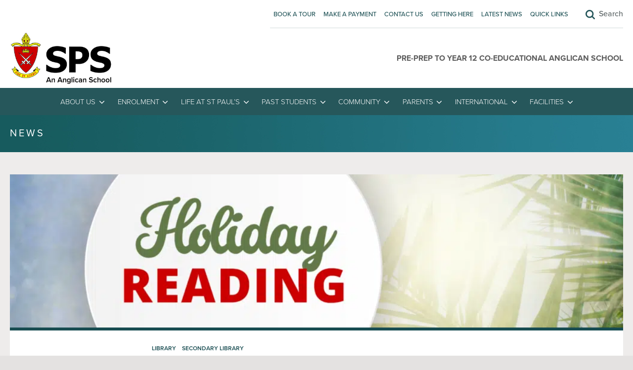

--- FILE ---
content_type: text/html; charset=UTF-8
request_url: https://www.stpauls.qld.edu.au/holiday-reading/
body_size: 31262
content:
<!DOCTYPE html>
  <html>
    <head> <script type="text/javascript">
/* <![CDATA[ */
var gform;gform||(document.addEventListener("gform_main_scripts_loaded",function(){gform.scriptsLoaded=!0}),document.addEventListener("gform/theme/scripts_loaded",function(){gform.themeScriptsLoaded=!0}),window.addEventListener("DOMContentLoaded",function(){gform.domLoaded=!0}),gform={domLoaded:!1,scriptsLoaded:!1,themeScriptsLoaded:!1,isFormEditor:()=>"function"==typeof InitializeEditor,callIfLoaded:function(o){return!(!gform.domLoaded||!gform.scriptsLoaded||!gform.themeScriptsLoaded&&!gform.isFormEditor()||(gform.isFormEditor()&&console.warn("The use of gform.initializeOnLoaded() is deprecated in the form editor context and will be removed in Gravity Forms 3.1."),o(),0))},initializeOnLoaded:function(o){gform.callIfLoaded(o)||(document.addEventListener("gform_main_scripts_loaded",()=>{gform.scriptsLoaded=!0,gform.callIfLoaded(o)}),document.addEventListener("gform/theme/scripts_loaded",()=>{gform.themeScriptsLoaded=!0,gform.callIfLoaded(o)}),window.addEventListener("DOMContentLoaded",()=>{gform.domLoaded=!0,gform.callIfLoaded(o)}))},hooks:{action:{},filter:{}},addAction:function(o,r,e,t){gform.addHook("action",o,r,e,t)},addFilter:function(o,r,e,t){gform.addHook("filter",o,r,e,t)},doAction:function(o){gform.doHook("action",o,arguments)},applyFilters:function(o){return gform.doHook("filter",o,arguments)},removeAction:function(o,r){gform.removeHook("action",o,r)},removeFilter:function(o,r,e){gform.removeHook("filter",o,r,e)},addHook:function(o,r,e,t,n){null==gform.hooks[o][r]&&(gform.hooks[o][r]=[]);var d=gform.hooks[o][r];null==n&&(n=r+"_"+d.length),gform.hooks[o][r].push({tag:n,callable:e,priority:t=null==t?10:t})},doHook:function(r,o,e){var t;if(e=Array.prototype.slice.call(e,1),null!=gform.hooks[r][o]&&((o=gform.hooks[r][o]).sort(function(o,r){return o.priority-r.priority}),o.forEach(function(o){"function"!=typeof(t=o.callable)&&(t=window[t]),"action"==r?t.apply(null,e):e[0]=t.apply(null,e)})),"filter"==r)return e[0]},removeHook:function(o,r,t,n){var e;null!=gform.hooks[o][r]&&(e=(e=gform.hooks[o][r]).filter(function(o,r,e){return!!(null!=n&&n!=o.tag||null!=t&&t!=o.priority)}),gform.hooks[o][r]=e)}});
/* ]]> */
</script>

      <!--Let browser know website is optimized for mobile-->
      <meta name=viewport content="width=device-width, initial-scale=1">
      <meta http-equiv="X-UA-Compatible" content="IE=edge" />


      <script src="https://use.typekit.net/wdb8nto.js"></script>
      <script>try{Typekit.load({ async: true });}catch(e){}</script>


      <title>Holiday Reading - St Paul&#039;s School</title>
      <!--Import materialize.css-->

      <link type="text/css" rel="stylesheet" href="https://www.stpauls.qld.edu.au/wp-content/themes/stpauls/css/slick.css"  media="screen"/>
      <link type="text/css" rel="stylesheet" href="https://www.stpauls.qld.edu.au/wp-content/themes/stpauls/css/materialize.css"  media="screen"/>

      <link type="text/css" rel="stylesheet" href="https://www.stpauls.qld.edu.au/wp-content/themes/stpauls/style.css?ver=1.2"  media="screen"/>
      <link href="https://fonts.googleapis.com/icon?family=Material+Icons" rel="stylesheet">

      <link href="https://fonts.googleapis.com/css?family=Satisfy&display=swap" rel="stylesheet">
  
      <link rel="stylesheet" href="https://maxcdn.bootstrapcdn.com/font-awesome/4.4.0/css/font-awesome.min.css">

      <link type="text/css" rel="stylesheet" href="https://www.stpauls.qld.edu.au/wp-content/themes/stpauls/css/print.css"  media="print"/>

      
      <meta name='robots' content='index, follow, max-image-preview:large, max-snippet:-1, max-video-preview:-1' />
	<style>img:is([sizes="auto" i], [sizes^="auto," i]) { contain-intrinsic-size: 3000px 1500px }</style>
	
	<!-- This site is optimized with the Yoast SEO plugin v26.5 - https://yoast.com/wordpress/plugins/seo/ -->
	<link rel="canonical" href="https://www.stpauls.qld.edu.au/holiday-reading/" />
	<meta property="og:locale" content="en_US" />
	<meta property="og:type" content="article" />
	<meta property="og:title" content="Holiday Reading - St Paul&#039;s School" />
	<meta property="og:description" content="As we start the summer holidays, this time of year can be filled with lots of busy moments and hopefully..." />
	<meta property="og:url" content="https://www.stpauls.qld.edu.au/holiday-reading/" />
	<meta property="og:site_name" content="St Paul&#039;s School" />
	<meta property="article:publisher" content="https://www.facebook.com/STPAULSat4036/" />
	<meta property="article:published_time" content="2022-11-25T05:00:31+00:00" />
	<meta property="og:image" content="https://www.stpauls.qld.edu.au/wp-content/uploads/2022/11/Holiday-borrowing-1-1024x256.png" />
	<meta property="og:image:width" content="1024" />
	<meta property="og:image:height" content="256" />
	<meta property="og:image:type" content="image/png" />
	<meta name="author" content="Maddy Dearnaley" />
	<meta name="twitter:card" content="summary_large_image" />
	<meta name="twitter:creator" content="@STPAULSat4036" />
	<meta name="twitter:site" content="@STPAULSat4036" />
	<meta name="twitter:label1" content="Written by" />
	<meta name="twitter:data1" content="Maddy Dearnaley" />
	<meta name="twitter:label2" content="Est. reading time" />
	<meta name="twitter:data2" content="3 minutes" />
	<script type="application/ld+json" class="yoast-schema-graph">{"@context":"https://schema.org","@graph":[{"@type":"Article","@id":"https://www.stpauls.qld.edu.au/holiday-reading/#article","isPartOf":{"@id":"https://www.stpauls.qld.edu.au/holiday-reading/"},"author":{"name":"Maddy Dearnaley","@id":"https://www.stpauls.qld.edu.au/#/schema/person/b8ca09859d0efd9d3e4e007cff9997ae"},"headline":"Holiday Reading","datePublished":"2022-11-25T05:00:31+00:00","mainEntityOfPage":{"@id":"https://www.stpauls.qld.edu.au/holiday-reading/"},"wordCount":449,"commentCount":0,"publisher":{"@id":"https://www.stpauls.qld.edu.au/#organization"},"image":{"@id":"https://www.stpauls.qld.edu.au/holiday-reading/#primaryimage"},"thumbnailUrl":"https://www.stpauls.qld.edu.au/wp-content/uploads/2022/11/Holiday-borrowing-1.png","keywords":["Audiobooks","Holiday Reading","Holidays","Road Trip","School Libraries"],"articleSection":["Library","Secondary Library"],"inLanguage":"en-US","potentialAction":[{"@type":"CommentAction","name":"Comment","target":["https://www.stpauls.qld.edu.au/holiday-reading/#respond"]}]},{"@type":"WebPage","@id":"https://www.stpauls.qld.edu.au/holiday-reading/","url":"https://www.stpauls.qld.edu.au/holiday-reading/","name":"Holiday Reading - St Paul&#039;s School","isPartOf":{"@id":"https://www.stpauls.qld.edu.au/#website"},"primaryImageOfPage":{"@id":"https://www.stpauls.qld.edu.au/holiday-reading/#primaryimage"},"image":{"@id":"https://www.stpauls.qld.edu.au/holiday-reading/#primaryimage"},"thumbnailUrl":"https://www.stpauls.qld.edu.au/wp-content/uploads/2022/11/Holiday-borrowing-1.png","datePublished":"2022-11-25T05:00:31+00:00","breadcrumb":{"@id":"https://www.stpauls.qld.edu.au/holiday-reading/#breadcrumb"},"inLanguage":"en-US","potentialAction":[{"@type":"ReadAction","target":["https://www.stpauls.qld.edu.au/holiday-reading/"]}]},{"@type":"ImageObject","inLanguage":"en-US","@id":"https://www.stpauls.qld.edu.au/holiday-reading/#primaryimage","url":"https://www.stpauls.qld.edu.au/wp-content/uploads/2022/11/Holiday-borrowing-1.png","contentUrl":"https://www.stpauls.qld.edu.au/wp-content/uploads/2022/11/Holiday-borrowing-1.png","width":2560,"height":640},{"@type":"BreadcrumbList","@id":"https://www.stpauls.qld.edu.au/holiday-reading/#breadcrumb","itemListElement":[{"@type":"ListItem","position":1,"name":"Home","item":"https://www.stpauls.qld.edu.au/"},{"@type":"ListItem","position":2,"name":"News","item":"https://www.stpauls.qld.edu.au/news-events/"},{"@type":"ListItem","position":3,"name":"Holiday Reading"}]},{"@type":"WebSite","@id":"https://www.stpauls.qld.edu.au/#website","url":"https://www.stpauls.qld.edu.au/","name":"St Paul&#039;s School","description":"Pre-Prep to Year 12 Co-Educational Anglican School","publisher":{"@id":"https://www.stpauls.qld.edu.au/#organization"},"potentialAction":[{"@type":"SearchAction","target":{"@type":"EntryPoint","urlTemplate":"https://www.stpauls.qld.edu.au/?s={search_term_string}"},"query-input":{"@type":"PropertyValueSpecification","valueRequired":true,"valueName":"search_term_string"}}],"inLanguage":"en-US"},{"@type":"Organization","@id":"https://www.stpauls.qld.edu.au/#organization","name":"St Paul&#039;s School","url":"https://www.stpauls.qld.edu.au/","logo":{"@type":"ImageObject","inLanguage":"en-US","@id":"https://www.stpauls.qld.edu.au/#/schema/logo/image/","url":"https://www.stpauls.qld.edu.au/wp-content/uploads/2020/02/cropped-SPS-Shield512x512.png","contentUrl":"https://www.stpauls.qld.edu.au/wp-content/uploads/2020/02/cropped-SPS-Shield512x512.png","width":512,"height":512,"caption":"St Paul&#039;s School"},"image":{"@id":"https://www.stpauls.qld.edu.au/#/schema/logo/image/"},"sameAs":["https://www.facebook.com/STPAULSat4036/","https://x.com/STPAULSat4036"]},{"@type":"Person","@id":"https://www.stpauls.qld.edu.au/#/schema/person/b8ca09859d0efd9d3e4e007cff9997ae","name":"Maddy Dearnaley","image":{"@type":"ImageObject","inLanguage":"en-US","@id":"https://www.stpauls.qld.edu.au/#/schema/person/image/","url":"https://secure.gravatar.com/avatar/e4eddc768d93dcd899c8609437023679922563cfa12e3bee1669bfe9575411a0?s=96&d=mm&r=g","contentUrl":"https://secure.gravatar.com/avatar/e4eddc768d93dcd899c8609437023679922563cfa12e3bee1669bfe9575411a0?s=96&d=mm&r=g","caption":"Maddy Dearnaley"},"url":"https://www.stpauls.qld.edu.au/author/m-dearnaley/"}]}</script>
	<!-- / Yoast SEO plugin. -->


<link rel='dns-prefetch' href='//ajax.googleapis.com' />
<link rel='dns-prefetch' href='//www.googletagmanager.com' />
<link rel="alternate" type="application/rss+xml" title="St Paul&#039;s School &raquo; Holiday Reading Comments Feed" href="https://www.stpauls.qld.edu.au/holiday-reading/feed/" />
<link rel='stylesheet' id='dashicons-css' href='https://www.stpauls.qld.edu.au/wp-includes/css/dashicons.min.css?ver=acd266bc6526aa51da07e25f34968f1c' type='text/css' media='all' />
<link rel='stylesheet' id='wp-jquery-ui-dialog-css' href='https://www.stpauls.qld.edu.au/wp-includes/css/jquery-ui-dialog.min.css?ver=acd266bc6526aa51da07e25f34968f1c' type='text/css' media='all' />
<style id='wp-emoji-styles-inline-css' type='text/css'>

	img.wp-smiley, img.emoji {
		display: inline !important;
		border: none !important;
		box-shadow: none !important;
		height: 1em !important;
		width: 1em !important;
		margin: 0 0.07em !important;
		vertical-align: -0.1em !important;
		background: none !important;
		padding: 0 !important;
	}
</style>
<link rel='stylesheet' id='wp-block-library-css' href='https://www.stpauls.qld.edu.au/wp-includes/css/dist/block-library/style.min.css?ver=acd266bc6526aa51da07e25f34968f1c' type='text/css' media='all' />
<style id='classic-theme-styles-inline-css' type='text/css'>
/*! This file is auto-generated */
.wp-block-button__link{color:#fff;background-color:#32373c;border-radius:9999px;box-shadow:none;text-decoration:none;padding:calc(.667em + 2px) calc(1.333em + 2px);font-size:1.125em}.wp-block-file__button{background:#32373c;color:#fff;text-decoration:none}
</style>
<style id='fpf-template-selector-style-inline-css' type='text/css'>
.wp-block-fpf-template-selector{max-width:100%!important;width:100%}.wp-block-fpf-template-selector .form-row .input-text,.wp-block-fpf-template-selector .form-row select{background-color:#fff;border:1px solid rgba(32,7,7,.8);border-radius:4px;box-sizing:border-box;color:#000;display:block;font-family:inherit;font-size:.875rem;font-weight:400;height:auto;letter-spacing:normal;line-height:normal;margin:0;padding:.9rem 1.1rem;width:100%}.wp-block-fpf-template-selector .form-row label{display:block;line-height:2;margin-bottom:.7em}.wp-block-fpf-template-selector .form-row select{-webkit-appearance:none;-moz-appearance:none;appearance:none;background-image:url([data-uri]);background-position:calc(100% - 1.1rem) 50%;background-repeat:no-repeat;background-size:16px;cursor:pointer;padding-right:3em}

</style>
<style id='global-styles-inline-css' type='text/css'>
:root{--wp--preset--aspect-ratio--square: 1;--wp--preset--aspect-ratio--4-3: 4/3;--wp--preset--aspect-ratio--3-4: 3/4;--wp--preset--aspect-ratio--3-2: 3/2;--wp--preset--aspect-ratio--2-3: 2/3;--wp--preset--aspect-ratio--16-9: 16/9;--wp--preset--aspect-ratio--9-16: 9/16;--wp--preset--color--black: #000000;--wp--preset--color--cyan-bluish-gray: #abb8c3;--wp--preset--color--white: #ffffff;--wp--preset--color--pale-pink: #f78da7;--wp--preset--color--vivid-red: #cf2e2e;--wp--preset--color--luminous-vivid-orange: #ff6900;--wp--preset--color--luminous-vivid-amber: #fcb900;--wp--preset--color--light-green-cyan: #7bdcb5;--wp--preset--color--vivid-green-cyan: #00d084;--wp--preset--color--pale-cyan-blue: #8ed1fc;--wp--preset--color--vivid-cyan-blue: #0693e3;--wp--preset--color--vivid-purple: #9b51e0;--wp--preset--gradient--vivid-cyan-blue-to-vivid-purple: linear-gradient(135deg,rgba(6,147,227,1) 0%,rgb(155,81,224) 100%);--wp--preset--gradient--light-green-cyan-to-vivid-green-cyan: linear-gradient(135deg,rgb(122,220,180) 0%,rgb(0,208,130) 100%);--wp--preset--gradient--luminous-vivid-amber-to-luminous-vivid-orange: linear-gradient(135deg,rgba(252,185,0,1) 0%,rgba(255,105,0,1) 100%);--wp--preset--gradient--luminous-vivid-orange-to-vivid-red: linear-gradient(135deg,rgba(255,105,0,1) 0%,rgb(207,46,46) 100%);--wp--preset--gradient--very-light-gray-to-cyan-bluish-gray: linear-gradient(135deg,rgb(238,238,238) 0%,rgb(169,184,195) 100%);--wp--preset--gradient--cool-to-warm-spectrum: linear-gradient(135deg,rgb(74,234,220) 0%,rgb(151,120,209) 20%,rgb(207,42,186) 40%,rgb(238,44,130) 60%,rgb(251,105,98) 80%,rgb(254,248,76) 100%);--wp--preset--gradient--blush-light-purple: linear-gradient(135deg,rgb(255,206,236) 0%,rgb(152,150,240) 100%);--wp--preset--gradient--blush-bordeaux: linear-gradient(135deg,rgb(254,205,165) 0%,rgb(254,45,45) 50%,rgb(107,0,62) 100%);--wp--preset--gradient--luminous-dusk: linear-gradient(135deg,rgb(255,203,112) 0%,rgb(199,81,192) 50%,rgb(65,88,208) 100%);--wp--preset--gradient--pale-ocean: linear-gradient(135deg,rgb(255,245,203) 0%,rgb(182,227,212) 50%,rgb(51,167,181) 100%);--wp--preset--gradient--electric-grass: linear-gradient(135deg,rgb(202,248,128) 0%,rgb(113,206,126) 100%);--wp--preset--gradient--midnight: linear-gradient(135deg,rgb(2,3,129) 0%,rgb(40,116,252) 100%);--wp--preset--font-size--small: 13px;--wp--preset--font-size--medium: 20px;--wp--preset--font-size--large: 36px;--wp--preset--font-size--x-large: 42px;--wp--preset--spacing--20: 0.44rem;--wp--preset--spacing--30: 0.67rem;--wp--preset--spacing--40: 1rem;--wp--preset--spacing--50: 1.5rem;--wp--preset--spacing--60: 2.25rem;--wp--preset--spacing--70: 3.38rem;--wp--preset--spacing--80: 5.06rem;--wp--preset--shadow--natural: 6px 6px 9px rgba(0, 0, 0, 0.2);--wp--preset--shadow--deep: 12px 12px 50px rgba(0, 0, 0, 0.4);--wp--preset--shadow--sharp: 6px 6px 0px rgba(0, 0, 0, 0.2);--wp--preset--shadow--outlined: 6px 6px 0px -3px rgba(255, 255, 255, 1), 6px 6px rgba(0, 0, 0, 1);--wp--preset--shadow--crisp: 6px 6px 0px rgba(0, 0, 0, 1);}:where(.is-layout-flex){gap: 0.5em;}:where(.is-layout-grid){gap: 0.5em;}body .is-layout-flex{display: flex;}.is-layout-flex{flex-wrap: wrap;align-items: center;}.is-layout-flex > :is(*, div){margin: 0;}body .is-layout-grid{display: grid;}.is-layout-grid > :is(*, div){margin: 0;}:where(.wp-block-columns.is-layout-flex){gap: 2em;}:where(.wp-block-columns.is-layout-grid){gap: 2em;}:where(.wp-block-post-template.is-layout-flex){gap: 1.25em;}:where(.wp-block-post-template.is-layout-grid){gap: 1.25em;}.has-black-color{color: var(--wp--preset--color--black) !important;}.has-cyan-bluish-gray-color{color: var(--wp--preset--color--cyan-bluish-gray) !important;}.has-white-color{color: var(--wp--preset--color--white) !important;}.has-pale-pink-color{color: var(--wp--preset--color--pale-pink) !important;}.has-vivid-red-color{color: var(--wp--preset--color--vivid-red) !important;}.has-luminous-vivid-orange-color{color: var(--wp--preset--color--luminous-vivid-orange) !important;}.has-luminous-vivid-amber-color{color: var(--wp--preset--color--luminous-vivid-amber) !important;}.has-light-green-cyan-color{color: var(--wp--preset--color--light-green-cyan) !important;}.has-vivid-green-cyan-color{color: var(--wp--preset--color--vivid-green-cyan) !important;}.has-pale-cyan-blue-color{color: var(--wp--preset--color--pale-cyan-blue) !important;}.has-vivid-cyan-blue-color{color: var(--wp--preset--color--vivid-cyan-blue) !important;}.has-vivid-purple-color{color: var(--wp--preset--color--vivid-purple) !important;}.has-black-background-color{background-color: var(--wp--preset--color--black) !important;}.has-cyan-bluish-gray-background-color{background-color: var(--wp--preset--color--cyan-bluish-gray) !important;}.has-white-background-color{background-color: var(--wp--preset--color--white) !important;}.has-pale-pink-background-color{background-color: var(--wp--preset--color--pale-pink) !important;}.has-vivid-red-background-color{background-color: var(--wp--preset--color--vivid-red) !important;}.has-luminous-vivid-orange-background-color{background-color: var(--wp--preset--color--luminous-vivid-orange) !important;}.has-luminous-vivid-amber-background-color{background-color: var(--wp--preset--color--luminous-vivid-amber) !important;}.has-light-green-cyan-background-color{background-color: var(--wp--preset--color--light-green-cyan) !important;}.has-vivid-green-cyan-background-color{background-color: var(--wp--preset--color--vivid-green-cyan) !important;}.has-pale-cyan-blue-background-color{background-color: var(--wp--preset--color--pale-cyan-blue) !important;}.has-vivid-cyan-blue-background-color{background-color: var(--wp--preset--color--vivid-cyan-blue) !important;}.has-vivid-purple-background-color{background-color: var(--wp--preset--color--vivid-purple) !important;}.has-black-border-color{border-color: var(--wp--preset--color--black) !important;}.has-cyan-bluish-gray-border-color{border-color: var(--wp--preset--color--cyan-bluish-gray) !important;}.has-white-border-color{border-color: var(--wp--preset--color--white) !important;}.has-pale-pink-border-color{border-color: var(--wp--preset--color--pale-pink) !important;}.has-vivid-red-border-color{border-color: var(--wp--preset--color--vivid-red) !important;}.has-luminous-vivid-orange-border-color{border-color: var(--wp--preset--color--luminous-vivid-orange) !important;}.has-luminous-vivid-amber-border-color{border-color: var(--wp--preset--color--luminous-vivid-amber) !important;}.has-light-green-cyan-border-color{border-color: var(--wp--preset--color--light-green-cyan) !important;}.has-vivid-green-cyan-border-color{border-color: var(--wp--preset--color--vivid-green-cyan) !important;}.has-pale-cyan-blue-border-color{border-color: var(--wp--preset--color--pale-cyan-blue) !important;}.has-vivid-cyan-blue-border-color{border-color: var(--wp--preset--color--vivid-cyan-blue) !important;}.has-vivid-purple-border-color{border-color: var(--wp--preset--color--vivid-purple) !important;}.has-vivid-cyan-blue-to-vivid-purple-gradient-background{background: var(--wp--preset--gradient--vivid-cyan-blue-to-vivid-purple) !important;}.has-light-green-cyan-to-vivid-green-cyan-gradient-background{background: var(--wp--preset--gradient--light-green-cyan-to-vivid-green-cyan) !important;}.has-luminous-vivid-amber-to-luminous-vivid-orange-gradient-background{background: var(--wp--preset--gradient--luminous-vivid-amber-to-luminous-vivid-orange) !important;}.has-luminous-vivid-orange-to-vivid-red-gradient-background{background: var(--wp--preset--gradient--luminous-vivid-orange-to-vivid-red) !important;}.has-very-light-gray-to-cyan-bluish-gray-gradient-background{background: var(--wp--preset--gradient--very-light-gray-to-cyan-bluish-gray) !important;}.has-cool-to-warm-spectrum-gradient-background{background: var(--wp--preset--gradient--cool-to-warm-spectrum) !important;}.has-blush-light-purple-gradient-background{background: var(--wp--preset--gradient--blush-light-purple) !important;}.has-blush-bordeaux-gradient-background{background: var(--wp--preset--gradient--blush-bordeaux) !important;}.has-luminous-dusk-gradient-background{background: var(--wp--preset--gradient--luminous-dusk) !important;}.has-pale-ocean-gradient-background{background: var(--wp--preset--gradient--pale-ocean) !important;}.has-electric-grass-gradient-background{background: var(--wp--preset--gradient--electric-grass) !important;}.has-midnight-gradient-background{background: var(--wp--preset--gradient--midnight) !important;}.has-small-font-size{font-size: var(--wp--preset--font-size--small) !important;}.has-medium-font-size{font-size: var(--wp--preset--font-size--medium) !important;}.has-large-font-size{font-size: var(--wp--preset--font-size--large) !important;}.has-x-large-font-size{font-size: var(--wp--preset--font-size--x-large) !important;}
:where(.wp-block-post-template.is-layout-flex){gap: 1.25em;}:where(.wp-block-post-template.is-layout-grid){gap: 1.25em;}
:where(.wp-block-columns.is-layout-flex){gap: 2em;}:where(.wp-block-columns.is-layout-grid){gap: 2em;}
:root :where(.wp-block-pullquote){font-size: 1.5em;line-height: 1.6;}
</style>
<link rel='stylesheet' id='woocommerce-layout-css' href='https://www.stpauls.qld.edu.au/wp-content/plugins/woocommerce/assets/css/woocommerce-layout.css?ver=10.3.6' type='text/css' media='all' />
<link rel='stylesheet' id='woocommerce-smallscreen-css' href='https://www.stpauls.qld.edu.au/wp-content/plugins/woocommerce/assets/css/woocommerce-smallscreen.css?ver=10.3.6' type='text/css' media='only screen and (max-width: 768px)' />
<link rel='stylesheet' id='woocommerce-general-css' href='https://www.stpauls.qld.edu.au/wp-content/plugins/woocommerce/assets/css/woocommerce.css?ver=10.3.6' type='text/css' media='all' />
<style id='woocommerce-inline-inline-css' type='text/css'>
.woocommerce form .form-row .required { visibility: visible; }
</style>
<link rel='stylesheet' id='brands-styles-css' href='https://www.stpauls.qld.edu.au/wp-content/plugins/woocommerce/assets/css/brands.css?ver=10.3.6' type='text/css' media='all' />
<link rel='stylesheet' id='dflip-style-css' href='https://www.stpauls.qld.edu.au/wp-content/plugins/dflip/assets/css/dflip.min.css?ver=2.3.48' type='text/css' media='all' />
<link rel='stylesheet' id='tablepress-default-css' href='https://www.stpauls.qld.edu.au/wp-content/plugins/tablepress/css/build/default.css?ver=3.2.5' type='text/css' media='all' />
<link rel='stylesheet' id='gravity-forms-power-automate-css' href='https://www.stpauls.qld.edu.au/wp-content/plugins/gravity-forms-power-automate/public/css/gravity-forms-power-automate-public.css?ver=2.0.1' type='text/css' media='all' />
<script type="text/javascript" src="https://ajax.googleapis.com/ajax/libs/jquery/1/jquery.min.js?ver=acd266bc6526aa51da07e25f34968f1c" id="jquery-js"></script>
<script type="text/javascript" src="https://www.stpauls.qld.edu.au/wp-content/plugins/woocommerce/assets/js/jquery-blockui/jquery.blockUI.min.js?ver=2.7.0-wc.10.3.6" id="wc-jquery-blockui-js" data-wp-strategy="defer"></script>
<script type="text/javascript" id="wc-add-to-cart-js-extra">
/* <![CDATA[ */
var wc_add_to_cart_params = {"ajax_url":"\/wp-admin\/admin-ajax.php","wc_ajax_url":"\/?wc-ajax=%%endpoint%%","i18n_view_cart":"View cart","cart_url":"https:\/\/www.stpauls.qld.edu.au\/cart\/","is_cart":"","cart_redirect_after_add":"no"};
/* ]]> */
</script>
<script type="text/javascript" src="https://www.stpauls.qld.edu.au/wp-content/plugins/woocommerce/assets/js/frontend/add-to-cart.min.js?ver=10.3.6" id="wc-add-to-cart-js" data-wp-strategy="defer"></script>
<script type="text/javascript" src="https://www.stpauls.qld.edu.au/wp-content/plugins/woocommerce/assets/js/js-cookie/js.cookie.min.js?ver=2.1.4-wc.10.3.6" id="wc-js-cookie-js" defer="defer" data-wp-strategy="defer"></script>
<script type="text/javascript" id="woocommerce-js-extra">
/* <![CDATA[ */
var woocommerce_params = {"ajax_url":"\/wp-admin\/admin-ajax.php","wc_ajax_url":"\/?wc-ajax=%%endpoint%%","i18n_password_show":"Show password","i18n_password_hide":"Hide password"};
/* ]]> */
</script>
<script type="text/javascript" src="https://www.stpauls.qld.edu.au/wp-content/plugins/woocommerce/assets/js/frontend/woocommerce.min.js?ver=10.3.6" id="woocommerce-js" defer="defer" data-wp-strategy="defer"></script>
<script type="text/javascript" src="https://www.stpauls.qld.edu.au/wp-content/plugins/js_composer/assets/js/vendors/woocommerce-add-to-cart.js?ver=6.13.0" id="vc_woocommerce-add-to-cart-js-js"></script>
<script type="text/javascript" src="https://www.stpauls.qld.edu.au/wp-content/themes/stpauls/js/materialize.js?ver=2.0" id="materialize-js"></script>
<script type="text/javascript" src="https://www.stpauls.qld.edu.au/wp-content/themes/stpauls/js/slick.js?ver=acd266bc6526aa51da07e25f34968f1c" id="slick-js"></script>
<script type="text/javascript" src="https://www.stpauls.qld.edu.au/wp-content/themes/stpauls/js/jquery.matchHeight.js?ver=acd266bc6526aa51da07e25f34968f1c" id="matchHeight-js"></script>
<script type="text/javascript" src="https://www.stpauls.qld.edu.au/wp-content/themes/stpauls/js/wraplines.js?ver=acd266bc6526aa51da07e25f34968f1c" id="wraplines-js"></script>
<script type="text/javascript" src="https://www.stpauls.qld.edu.au/wp-content/themes/stpauls/js/jquery.sticky.js?ver=acd266bc6526aa51da07e25f34968f1c" id="sticky-js"></script>
<script type="text/javascript" src="https://www.stpauls.qld.edu.au/wp-content/themes/stpauls/js/autogrow.js?ver=acd266bc6526aa51da07e25f34968f1c" id="autogrow-js"></script>
<script type="text/javascript" src="https://www.stpauls.qld.edu.au/wp-content/plugins/gravity-forms-power-automate/public/js/gravity-forms-power-automate-public.js?ver=2.0.1" id="gravity-forms-power-automate-js"></script>
<link rel="https://api.w.org/" href="https://www.stpauls.qld.edu.au/wp-json/" /><link rel="alternate" title="JSON" type="application/json" href="https://www.stpauls.qld.edu.au/wp-json/wp/v2/posts/59865" /><link rel="EditURI" type="application/rsd+xml" title="RSD" href="https://www.stpauls.qld.edu.au/xmlrpc.php?rsd" />

<link rel='shortlink' href='https://www.stpauls.qld.edu.au/?p=59865' />
<link rel="alternate" title="oEmbed (JSON)" type="application/json+oembed" href="https://www.stpauls.qld.edu.au/wp-json/oembed/1.0/embed?url=https%3A%2F%2Fwww.stpauls.qld.edu.au%2Fholiday-reading%2F" />
<link rel="alternate" title="oEmbed (XML)" type="text/xml+oembed" href="https://www.stpauls.qld.edu.au/wp-json/oembed/1.0/embed?url=https%3A%2F%2Fwww.stpauls.qld.edu.au%2Fholiday-reading%2F&#038;format=xml" />
<meta name="generator" content="Site Kit by Google 1.167.0" /><!-- Start Google Search Console verification code - by Maxi on 10.01.2021 -->
<meta name="google-site-verification" content="C9Qhb29mFq32tQCF_RRFXbYX1rL6jA1lkelPd6GCuUg" />
<!-- End of Google Search Console verifcation code -->

<!-- Google Tag Manager -->
<script>(function(w,d,s,l,i){w[l]=w[l]||[];w[l].push({'gtm.start':
new Date().getTime(),event:'gtm.js'});var f=d.getElementsByTagName(s)[0],
j=d.createElement(s),dl=l!='dataLayer'?'&l='+l:'';j.async=true;j.src=
'https://www.googletagmanager.com/gtm.js?id='+i+dl;f.parentNode.insertBefore(j,f);
})(window,document,'script','dataLayer','GTM-MDFKG26');</script>
<!-- End Google Tag Manager -->

<!-- Facebook Pixel Code -->
<script>
  !function(f,b,e,v,n,t,s)
  {if(f.fbq)return;n=f.fbq=function(){n.callMethod?
  n.callMethod.apply(n,arguments):n.queue.push(arguments)};
  if(!f._fbq)f._fbq=n;n.push=n;n.loaded=!0;n.version='2.0';
  n.queue=[];t=b.createElement(e);t.async=!0;
  t.src=v;s=b.getElementsByTagName(e)[0];
  s.parentNode.insertBefore(t,s)}(window, document,'script',
  'https://connect.facebook.net/en_US/fbevents.js');
  fbq('init', '1644108372499374');
  fbq('track', 'PageView');
</script>
<noscript><img height="1" width="1" style="display:none"
  src="https://www.facebook.com/tr?id=1644108372499374&ev=PageView&noscript=1"
/></noscript>
<!-- End Facebook Pixel Code -->
<!-- Facebook Domain Verification -->
<meta name="facebook-domain-verification" content="wyv3leze65ee7s4zviw5l9eb4xq9ez" />
<!-- End Facebook Domain Verification -->

<!-- Global site tag (gtag.js) - Google Ads: 657526667 -->
<script async src="https://www.googletagmanager.com/gtag/js?id=AW-657526667"></script>
<script>
  window.dataLayer = window.dataLayer || [];
  function gtag(){dataLayer.push(arguments);}
  gtag('js', new Date());

  gtag('config', 'AW-657526667');
</script>

<!-- Begin of artemis tracking code, place it in head section for best performance -->
<script type="text/javascript">
(function () {var host = ('https:' == document.location.protocol ? 'https://' : 'http://') + 'control.calldynamics.com.au';window.ArtemisData = {ctServer: host, pools: [18216], clientKey: '96ccf097-593a-4229-8423-d2cddcde4320', tag: 'artemis', debug: false };var scr = document.createElement('script');scr.type = 'text/javascript';scr.async = true;scr.src = host + '/Scripts/client/tracker.js';document.getElementsByTagName('head')[0].appendChild(scr);})();
</script>
<!-- End of artemis tracking code -->


<!-- Begin Google Optimise code -->
<script src="https://www.googleoptimize.com/optimize.js?id=OPT-NTGSF44"></script>
<!-- End Google Optimise code -->

<!-- Begin PHP to change WooCommerce order status from 'on hold' to 'processing' -->
<script> add_action( 'woocommerce_thankyou', 'custom_woocommerce_auto_complete_order' );
function custom_woocommerce_auto_complete_order( $order_id ) { 
    if ( ! $order_id ) {
        return;
    }

    $order = wc_get_order( $order_id );
    $order->update_status( 'processing' );
}
</script><script type="text/javascript">
(function(url){
	if(/(?:Chrome\/26\.0\.1410\.63 Safari\/537\.31|WordfenceTestMonBot)/.test(navigator.userAgent)){ return; }
	var addEvent = function(evt, handler) {
		if (window.addEventListener) {
			document.addEventListener(evt, handler, false);
		} else if (window.attachEvent) {
			document.attachEvent('on' + evt, handler);
		}
	};
	var removeEvent = function(evt, handler) {
		if (window.removeEventListener) {
			document.removeEventListener(evt, handler, false);
		} else if (window.detachEvent) {
			document.detachEvent('on' + evt, handler);
		}
	};
	var evts = 'contextmenu dblclick drag dragend dragenter dragleave dragover dragstart drop keydown keypress keyup mousedown mousemove mouseout mouseover mouseup mousewheel scroll'.split(' ');
	var logHuman = function() {
		if (window.wfLogHumanRan) { return; }
		window.wfLogHumanRan = true;
		var wfscr = document.createElement('script');
		wfscr.type = 'text/javascript';
		wfscr.async = true;
		wfscr.src = url + '&r=' + Math.random();
		(document.getElementsByTagName('head')[0]||document.getElementsByTagName('body')[0]).appendChild(wfscr);
		for (var i = 0; i < evts.length; i++) {
			removeEvent(evts[i], logHuman);
		}
	};
	for (var i = 0; i < evts.length; i++) {
		addEvent(evts[i], logHuman);
	}
})('//www.stpauls.qld.edu.au/?wordfence_lh=1&hid=7BF1900B5236FBDE625D62B62D1443CE');
</script>	<noscript><style>.woocommerce-product-gallery{ opacity: 1 !important; }</style></noscript>
	
<!-- Meta Pixel Code -->
<script type='text/javascript'>
!function(f,b,e,v,n,t,s){if(f.fbq)return;n=f.fbq=function(){n.callMethod?
n.callMethod.apply(n,arguments):n.queue.push(arguments)};if(!f._fbq)f._fbq=n;
n.push=n;n.loaded=!0;n.version='2.0';n.queue=[];t=b.createElement(e);t.async=!0;
t.src=v;s=b.getElementsByTagName(e)[0];s.parentNode.insertBefore(t,s)}(window,
document,'script','https://connect.facebook.net/en_US/fbevents.js?v=next');
</script>
<!-- End Meta Pixel Code -->

      <script type='text/javascript'>
        var url = window.location.origin + '?ob=open-bridge';
        fbq('set', 'openbridge', '1095770200840026', url);
      </script>
    <script type='text/javascript'>fbq('init', '1095770200840026', {}, {
    "agent": "wordpress-6.8.3-3.0.16"
})</script><script type='text/javascript'>
    fbq('track', 'PageView', []);
  </script>
<!-- Meta Pixel Code -->
<noscript>
<img height="1" width="1" style="display:none" alt="fbpx"
src="https://www.facebook.com/tr?id=1095770200840026&ev=PageView&noscript=1" />
</noscript>
<!-- End Meta Pixel Code -->
<meta name="generator" content="Powered by WPBakery Page Builder - drag and drop page builder for WordPress."/>
<script type=“text/javascript” src=“https://stpauls.elmotalent.com.au/js/iframeResizer.min.js”></script><link rel="icon" href="https://www.stpauls.qld.edu.au/wp-content/uploads/2020/02/cropped-SPS-Shield512x512-150x150.png" sizes="32x32" />
<link rel="icon" href="https://www.stpauls.qld.edu.au/wp-content/uploads/2020/02/cropped-SPS-Shield512x512-300x300.png" sizes="192x192" />
<link rel="apple-touch-icon" href="https://www.stpauls.qld.edu.au/wp-content/uploads/2020/02/cropped-SPS-Shield512x512-300x300.png" />
<meta name="msapplication-TileImage" content="https://www.stpauls.qld.edu.au/wp-content/uploads/2020/02/cropped-SPS-Shield512x512-300x300.png" />
		<style type="text/css" id="wp-custom-css">
			.ginput_container_checkbox input[type="checkbox"], input[type="radio"] {
    -webkit-appearance: auto !important;
    width: auto !important;
}

footer .widget:first-child strong {width: 6em !important}
footer .widget:first-child p:nth-child(2) {margin-left:6.3em !important}
.page-id-7135 .regularbanner {border: solid 1px #000}

#mailingList {display: none !important}

.page-id-71355 .regularbanner {background-image: url("https://www.stpauls.qld.edu.au/wp-content/uploads/2024/04/Drone-campus-scaled.jpg") !important; background-position: center center !important}

.regularbanner, {background-position: top center !important}

.page-id-71355 .padded-multiline h1 span {
color: #fff;
background-color: transparent;
float: unset;
}

.page-id-71355  .padded-multiline {
max-width: 100%;
text-align: center;
}
.vertical-tab .vc_col-sm-8{
	padding-top:0;
}
.vertical-tab .vc_active a {
background: #26575b !important;
color: #fff !important;
}
.vertical-tab ul.vc_tta-tabs-list a {
font-size: 24px;
font-weight: 800;
}
.vertical-tab  ul.vc_tta-tabs-list:hover a {
text-decoration: none !important;
}
.vertical-tab .vc_col-sm-12>.vc_column-inner {
    max-width: 1300px !important;
}
#bodycontent .postinner ul li:not(.vc_tta-tab){
	list-style-type: disc;
}
#bodycontent .postinner ul:not(.vc_tta-tabs-list) {
    margin-left: 2.5em;
}

.home-introduction {background-color: #FfF200 !important}

.not-found-btn .vc_column-inner{
	padding-top:0 !important;
}

.not-found-btn .vc_btn3-style-custom {
    background: #fff200 !important;
    color: #26575b !important;
}
.not-found-btn h3 {
    text-align: center;
    color: #fff;
}
.not-found-btn .vc_btn3-center{
padding-top:0 !important;
}
.not-found-btn h3:after {
display:none;
}
.page-id-67152 .toplevelbanner{
	display:none;
}
.error404 h1:after {
	margin-bottom:0 !important;
	display:none !important
}
.error404 h1{
	margin-bottom:0 !important
}
.error404 h6{
	color:#fff;
	font-weight: bold;
}
.error404 p{
	color:#fff;
}
.cta-btn a {
    margin-left: 45px !important;
}
.cta-text {
    padding-bottom: 0px !important;
}

.gform_wrapper ul.gfield_radio li label:before, input[type=radio] {position: inherit !important}

/* Hiding Newsbox on home and about */

#newsbox {display:none}

/* Buddy Day Digistorm registration form width control */
.buddyday-form {
	width: 400px;
	margin: auto;
}

/** LIST **/

.ullist li {list-style-type: disc !important; margin: 0 20px}


/* minimist style */

.home-cta-button {
    margin-top: 20px;
}

.slider-calls-to-action .home-cta-text {
    margin: 0px 20px;
    max-width: 100%;
    margin-left: 30px;
    width: calc(100% - 100px);
}

.slider-calls-to-action .hero-call-to-action {
    margin-right: 2px;
}

.slider-calls-to-action {
    display: grid;
    grid-template-columns: 1fr 1fr 1fr;
    align-items: center;
    margin-right: 2px;
}

/* minimist style */

header nav .anniversary-logo {
    float: left;
    width: 167px;
    padding-top: 9px;
}

.home-introduction {
    background-color: #fff;
}

.scrolled header nav .anniversary-logo {
    width: 110px;
    padding-top: 8px;
    padding-left: 20px;
}

.anniversary-logo {
    display: none;
}

@media screen and (min-width:601px) {
    .anniversary-logo {
        display: block;
    }
}

.pum-container.pum-responsive.pum-responsive-medium {
    max-width: 550px !important;
}

.pum-container p {
    font-size: 18px;
}

.pum-container h2 {
    text-transform: uppercase;
}

.pum-content {
    max-width: 415px;
    margin: 0 auto;
}

/*  For artemis code */

.mobileheader ul li {
    display: inline-block;
    font-size: 0;
    vertical-align: top;
    margin-right: .5rem;
}

.mobileheader ul li a span {
    font-size: 0px;
    color: transparent;
    display: inline-block;
    width: 24px;
    height: 25px;
    vertical-align: top;
}

.slider-calls-to-action .hero-call-to-action {
    align-items: flex-start !important;
}

.hero-cta-image {
    margin-top: 25px;
}

@media screen and (max-width: 992px) {
.vc_general.vc_tta.vc_tta-tabs.vc_tta-color-grey.vc_tta-style-classic.vc_tta-shape-square.vc_tta-spacing-1.vertical-tab.vc_tta-tabs-position-left.vc_tta-controls-align-left{
    flex-direction: column !important;
}	
}
@media screen and (min-width: 992px) {
.vertical-tab img {
    max-width: 275px;
    margin-left: 50px;
}
.left-section img {
    margin-left: -110px;
}
.right-section {
    margin-left: -55px;
}
}
@media screen and (max-width: 1180px) {
    .slider-calls-to-action .home-cta-text {
        margin: 0;
        max-width: 100%;
        margin-left: 0;
        width: 100%;
    }
    .slider-calls-to-action .hero-call-to-action {
        padding: 20px;
        grid-template-columns: 1fr 1fr 1fr;
        display: block;
        height: 100%;
    }
    .hero-cta-image {
        margin-bottom: 20px;
        margin-top: 0px;
    }
}

@media screen and (max-width: 601px) {
    .slider-calls-to-action {
        display: block;
        grid-template-columns: 1fr;
    }
}

@media screen and (max-width: 380px) {
    .home-cta-title {
        margin: 0px 25px 14px 50px;
    }
}

/* flex-css */

.homepage-wrapper .slider-calls-to-action {
    display: -webkit-flex;
    display: flex;
}

.homepage-wrapper .home-cta-text h4 {
    font-weight: bold;
    min-height: 50px;
}

.homepage-wrapper .slider-calls-to-action .hero-call-to-action {
    padding: 20px 20px 39px 20px;
}

.homepage-wrapper .slider-calls-to-action .home-cta-text {
    margin-left: 25px;
    width: calc(100% - 60px);
}

.homepage-wrapper .hero-call-to-action {
    flex-grow: 1;
    flex-shrink: 1;
    flex-basis: 0;
}

@media screen and (max-width: 1180px) {
    .homepage-wrapper .slider-calls-to-action {
        display: grid !important;
        grid-template-columns: 1fr 1fr;
    }
    .homepage-wrapper .slider-calls-to-action .hero-call-to-action {
        margin-right: 0;
    }
    .homepage-wrapper .hero-call-to-action {
        border: 1px solid #fff;
    }
	.homepage-wrapper .slider-calls-to-action .hero-call-to-action:nth-child(odd) {
    border-left: 0;
}
		.homepage-wrapper .slider-calls-to-action .hero-call-to-action:nth-child(even) {
    border-right: 0;
}
    .homepage-wrapper .slider-calls-to-action .home-cta-text {
        margin: 0;
        width: 100%;
    }
    .homepage-wrapper .slider-calls-to-action .hero-call-to-action {
        padding: 20px 15px 39px 15px;
    }
    .homepage-wrapper .home-cta-button, .banner-overlay .spbutton {
        font-size: 15px;
        padding: .9em 10px;
    }
}

@media only screen and (min-width: 601px) and (max-width: 767px) {
    .homepage-wrapper .home-cta-button, .banner-overlay .spbutton {
        font-size: 14px;
        padding: .9em 5px;
    }
    .homepage-wrapper .home-cta-title {
        font-size: 16px;
        width: 100%;
        text-align: left;
        margin: 0;
    }
}

@media screen and (max-width: 601px) {
    .homepage-wrapper .slider-calls-to-action {
        display: block !important;
    }
    .homepage-wrapper .home-cta-text h4 {
        width: 100%;
        margin: 0;
    }
    .homepage-wrapper .home-cta-text h4 {
        width: auto;
        margin: 0px 25px 14px 50px;
    }
    .homepage-wrapper .hero-call-to-action {
        border: 0px solid transparent;
    }
}

/* Innovation Precinct page*/
.innovation-precinct-text{
	font-size: 20px;
}

/*add School App to Social Icons widget */
.social a.app {
    background-image: url("wp-content/uploads/2022/02/SPS-WoB-Icons-with-Text-RGB_Compassion-kindness.png")
}

.page-id-883 .g-recaptcha {
    padding: 15px 0px;
}

.page-id-883 .white {
	padding-bottom: 30px;
}
		</style>
		<noscript><style> .wpb_animate_when_almost_visible { opacity: 1; }</style></noscript>    <meta name="generator" content="WP Rocket 3.20.1.2" data-wpr-features="wpr_preload_links" /></head>




<body class="wp-singular post-template-default single single-post postid-59865 single-format-standard wp-custom-logo wp-theme-stpauls theme-stpauls woocommerce-no-js wpb-js-composer js-comp-ver-6.13.0 vc_responsive">



<div data-rocket-location-hash="624457387c01535a41f0283c147f0952" id="page">

<header data-rocket-location-hash="99c805e435d10ffd070273aeea26747a" class="desktop-site-header">
    <div data-rocket-location-hash="c108eb7cadce4bdac368a893c6cdbaa0" class="innercontainer ">
      <div class="top-header-area hide-on-small-only innerclearfix">

      <div class="top-menu innerclearfix">
        <div class="top-menu-container"><ul id="menu-header-menu" class="menu"><li id="menu-item-80955" class="menu-item menu-item-type-custom menu-item-object-custom menu-item-80955"><a href="https://enrol.stpauls.qld.edu.au/events/">Book A Tour</a></li>
<li id="menu-item-46748" class="menu-item menu-item-type-post_type menu-item-object-page menu-item-46748"><a href="https://www.stpauls.qld.edu.au/parent-resources/fees-payments/">Make A Payment</a></li>
<li id="menu-item-641" class="menu-item menu-item-type-post_type menu-item-object-page menu-item-641"><a href="https://www.stpauls.qld.edu.au/contact-us/">Contact Us</a></li>
<li id="menu-item-6281" class="menu-item menu-item-type-custom menu-item-object-custom menu-item-6281"><a href="https://www.stpauls.qld.edu.au/contact-us/#gettinghere">Getting here</a></li>
<li id="menu-item-82294" class="menu-item menu-item-type-custom menu-item-object-custom menu-item-82294"><a href="https://sps.newzletter.com.au/">Latest News</a></li>
<li id="menu-item-6265" class="menu-item menu-item-type-custom menu-item-object-custom menu-item-has-children menu-item-6265"><a href="#">Quick Links</a>
<ul class="sub-menu">
	<li id="menu-item-6280" class="menu-item menu-item-type-post_type menu-item-object-page menu-item-6280"><a target="_blank" href="https://www.stpauls.qld.edu.au/parent-resources/current-parents-faq/">FAQ</a></li>
	<li id="menu-item-56516" class="menu-item menu-item-type-custom menu-item-object-custom menu-item-56516"><a href="https://apps.apple.com/au/app/st-pauls-school/id510880459?platform=iphone">Download our School App</a></li>
	<li id="menu-item-6276" class="menu-item menu-item-type-custom menu-item-object-custom menu-item-6276"><a target="_blank" href="https://www.stpaulsmusic.com.au/">Music website</a></li>
	<li id="menu-item-6270" class="menu-item menu-item-type-post_type menu-item-object-page menu-item-6270"><a target="_blank" href="https://www.stpauls.qld.edu.au/report-an-absence/">Report an absence</a></li>
	<li id="menu-item-6266" class="menu-item menu-item-type-post_type menu-item-object-page menu-item-6266"><a target="_blank" href="https://www.stpauls.qld.edu.au/term-dates/">Term dates</a></li>
	<li id="menu-item-46077" class="menu-item menu-item-type-custom menu-item-object-custom menu-item-has-children menu-item-46077"><a href="#">Students</a>
	<ul class="sub-menu">
		<li id="menu-item-59613" class="menu-item menu-item-type-custom menu-item-object-custom menu-item-59613"><a href="http://studentportal.stpauls.qld.edu.au/">Student portal</a></li>
		<li id="menu-item-6268" class="menu-item menu-item-type-custom menu-item-object-custom menu-item-6268"><a target="_blank" href="https://orion.stpauls.qld.edu.au/studentcafe/login.cfm">Student Café</a></li>
		<li id="menu-item-6269" class="menu-item menu-item-type-custom menu-item-object-custom menu-item-6269"><a target="_blank" href="https://outlook.office365.com/">Email access</a></li>
		<li id="menu-item-42565" class="menu-item menu-item-type-custom menu-item-object-custom menu-item-42565"><a target="_blank" href="https://learn.stpauls.qld.edu.au/login/index.php">LEARN Portal</a></li>
	</ul>
</li>
	<li id="menu-item-46078" class="menu-item menu-item-type-custom menu-item-object-custom menu-item-has-children menu-item-46078"><a href="#">Parents</a>
	<ul class="sub-menu">
		<li id="menu-item-6267" class="menu-item menu-item-type-custom menu-item-object-custom menu-item-6267"><a target="_blank" href="https://orion.stpauls.qld.edu.au/parentlounge/login.cfm">Parent Lounge</a></li>
		<li id="menu-item-46089" class="menu-item menu-item-type-custom menu-item-object-custom menu-item-46089"><a target="_blank" href="http://www.flexischools.com.au/">Flexischools</a></li>
		<li id="menu-item-862" class="menu-item menu-item-type-post_type menu-item-object-page menu-item-862"><a target="_blank" href="https://www.stpauls.qld.edu.au/parent-resources/fees-payments/">Make A Payment</a></li>
		<li id="menu-item-46087" class="menu-item menu-item-type-custom menu-item-object-custom menu-item-46087"><a target="_blank" href="https://stpauls.qld.schooltv.me/">School TV</a></li>
	</ul>
</li>
	<li id="menu-item-46079" class="menu-item menu-item-type-custom menu-item-object-custom menu-item-has-children menu-item-46079"><a href="#">Staff</a>
	<ul class="sub-menu">
		<li id="menu-item-46080" class="menu-item menu-item-type-custom menu-item-object-custom menu-item-46080"><a target="_blank" href="https://outlook.office365.com/">Staff email access</a></li>
		<li id="menu-item-46088" class="menu-item menu-item-type-custom menu-item-object-custom menu-item-46088"><a target="_blank" href="https://orion.stpauls.qld.edu.au/tia/login.cfm">Kiosk</a></li>
		<li id="menu-item-48038" class="menu-item menu-item-type-custom menu-item-object-custom menu-item-48038"><a href="https://orion.stpauls.qld.edu.au/tassweb/login.cfm">TASS.web</a></li>
	</ul>
</li>
</ul>
</li>
</ul></div>

        <button class="search-trigger nostyle"> <img class="responsive-img" src="https://www.stpauls.qld.edu.au/wp-content/themes/stpauls/img/icons/search.svg" alt="search"><span>Search</span></button>

        <div class="search-popover desktop-search">
          
	<button class="search-close nostyle">
		<img class="responsive-img" src="https://www.stpauls.qld.edu.au/wp-content/themes/stpauls/img/icons/close.svg" alt="close">
	</button>


	<form method="get" id="searchform" action="https://www.stpauls.qld.edu.au/">
	<input type="text" size="put_a_size_here" name="s" id="s" value="" placeholder="Enter your search" onfocus="if(this.value==this.defaultValue)this.value='';" onblur="if(this.value=='')this.value=this.defaultValue;"/>
	<input type="submit" id="searchsubmit" value="Search" class="" />
	
	</form>

        </div>

      </div>
    </div>

    <nav class="main-header-area innerclearfix">

        <div class="logo">
          <a href="https://www.stpauls.qld.edu.au" class="brand-logo">
          <img class="responsive-img" src="https://www.stpauls.qld.edu.au/wp-content/themes/stpauls/img/logo.png" alt="St Paul&#039;s School">
          </a>
        </div>


        
                  <div class="header-blurb hide-on-small-only">
            PRE-PREP TO YEAR 12 CO-EDUCATIONAL ANGLICAN SCHOOL          </div>
        
        
        <div class="mobileheader">
          <ul class="mobile-links">
          <li>
          <a href="tel:61732611388" class="phone"> <img class="responsive-img" src="https://www.stpauls.qld.edu.au/wp-content/themes/stpauls/img/icons/phone.svg" alt="phone">

          <span class="artemis-18216 " style="font-size:0px; color:transparent;">+61 7 3261 1388</span>
        </a>
          </li>
          <li>
          <a href="https://www.stpauls.qld.edu.au/contact-us/#ourlocation" class="location"> <img class="responsive-img" src="https://www.stpauls.qld.edu.au/wp-content/themes/stpauls/img/icons/location.svg" alt="location"></a>
          </li>
          <li>
            <button class="search-trigger nostyle"> <img class="responsive-img search-icon" src="https://www.stpauls.qld.edu.au/wp-content/themes/stpauls/img/icons/search.svg" alt="search" class=""></button>
          </li>
          <li>
            <button href="#" id="headerhamburg" class="menu header-hamburg">
              <img class="responsive-img" src="https://www.stpauls.qld.edu.au/wp-content/themes/stpauls/img/icons/hamburger.svg" alt="menu">
            </button>
          </li>
          </ul>
        </div>

    </nav>

  </div>


</header>

<header data-rocket-location-hash="89e38a05c28641c67296a9c9b4e62c96" class="mobile-site-header">

  <div data-rocket-location-hash="4c7b1cbfd7dcfbfcfe7933ad4609404b" class="innercontainer ">


  <nav class="main-header-area innerclearfix">

      <div class="logo">
        <a href="https://www.stpauls.qld.edu.au" class="brand-logo">
        <img class="responsive-img" src="https://www.stpauls.qld.edu.au/wp-content/themes/stpauls/img/logo.png" alt="St Paul&#039;s School">
        </a>
      </div>

      <div class="mobileheader">
        <ul class="mobile-links">
        <li>
        <a href="tel:61732611388" class="phone"> <img class="responsive-img" src="https://www.stpauls.qld.edu.au/wp-content/themes/stpauls/img/icons/phone.svg" alt="phone">

        <span class="artemis-18216 " style="font-size:0px; color:transparent;">+61 7 3261 1388</span>
      </a>
        </li>
        <li>
        <a href="https://www.stpauls.qld.edu.au/contact-us/#ourlocation" class="location"> <img class="responsive-img" src="https://www.stpauls.qld.edu.au/wp-content/themes/stpauls/img/icons/location.svg" alt="location"></a>
        </li>
        <li>
          <button class="search-trigger nostyle"> <img class="responsive-img search-icon" src="https://www.stpauls.qld.edu.au/wp-content/themes/stpauls/img/icons/search.svg" alt="search" class=""></button>
        </li>
        <li>
          <button href="#" id="headerhamburg" class="menu header-hamburg">
            <img class="responsive-img" src="https://www.stpauls.qld.edu.au/wp-content/themes/stpauls/img/icons/hamburger.svg" alt="menu">
          </button>
        </li>
        </ul>
      </div>

  </nav>

</div>

  <div data-rocket-location-hash="ff6098b59a7ffce5c1ffaf7ae6014a9c" class="search-popover mobile-search">
    
	<button class="search-close nostyle">
		<img class="responsive-img" src="https://www.stpauls.qld.edu.au/wp-content/themes/stpauls/img/icons/close.svg" alt="close">
	</button>


	<form method="get" id="searchform" action="https://www.stpauls.qld.edu.au/">
	<input type="text" size="put_a_size_here" name="s" id="s" value="" placeholder="Enter your search" onfocus="if(this.value==this.defaultValue)this.value='';" onblur="if(this.value=='')this.value=this.defaultValue;"/>
	<input type="submit" id="searchsubmit" value="Search" class="" />
	
	</form>

  </div>



</header>



                <div data-rocket-location-hash="1f67b8dbe5198d748868a94940ec01dc" id="main-menu-desktop" class="bottom-nav newsPost">
            <div data-rocket-location-hash="d09334742393193f8feef4dff2d579f1" class="menu-main-menu-container"><ul id="menu-main-menu" class="menu"><li id="menu-item-46073" class="menu-item menu-item-type-post_type menu-item-object-page menu-item-has-children menu-item-46073"><a href="https://www.stpauls.qld.edu.au/about-st-pauls/">About Us</a>
<div class='chevron'></div><div class='sub-menu-wrap'><div class='sub-menu-container'><div class='close'></div> <div class='sub-menu-content-wrapper columns has-image'><div class='menu-intro'><div class='menu-main-heading'><a href='https://www.stpauls.qld.edu.au/about-st-pauls/'>About Us</a></div><a class="menu-cta-button" href="https://enrol.stpauls.qld.edu.au/events/" target="">Book a tour</a><div class="menu-item-background" style="background-image: url(https://www.stpauls.qld.edu.au/wp-content/uploads/2020/09/st-pauls-school-ELC-child-protection-week-5-people-safe-IMG_4057-scaled.jpg);"></div></div> <ul class='sub-menu main-sub-menu'>
	<li id="menu-item-46092" class="menu-item menu-item-type-post_type menu-item-object-page menu-item-has-children menu-item-46092"><a href="https://www.stpauls.qld.edu.au/about-st-pauls/">About St Paul’s School</a>
	<ul class='sub-menu'>
		<li id="menu-item-79081" class="menu-item menu-item-type-post_type menu-item-object-page menu-item-79081"><a href="https://www.stpauls.qld.edu.au/about-st-pauls/future-plans/">Future Plans</a></li>
		<li id="menu-item-79857" class="menu-item menu-item-type-post_type menu-item-object-page menu-item-79857"><a href="https://www.stpauls.qld.edu.au/about-st-pauls/leaders/">Leaders</a></li>
		<li id="menu-item-46103" class="menu-item menu-item-type-post_type menu-item-object-page menu-item-46103"><a href="https://www.stpauls.qld.edu.au/about-st-pauls/governance/">Governance</a></li>
		<li id="menu-item-46606" class="menu-item menu-item-type-post_type menu-item-object-page current_page_parent menu-item-46606"><a href="https://www.stpauls.qld.edu.au/news-events/">Latest news</a></li>
		<li id="menu-item-46094" class="menu-item menu-item-type-post_type menu-item-object-page menu-item-46094"><a href="https://www.stpauls.qld.edu.au/about-st-pauls/employment-opportunities/">Employment</a></li>
		<li id="menu-item-105364" class="menu-item menu-item-type-post_type menu-item-object-page menu-item-105364"><a href="https://www.stpauls.qld.edu.au/about-st-pauls/annual-report-2025/">Annual Report</a></li>
	</ul>
</li>
	<li id="menu-item-46320" class="menu-item menu-item-type-post_type menu-item-object-page menu-item-has-children menu-item-46320"><a href="https://www.stpauls.qld.edu.au/our-educational-approach/">Our educational approach</a>
	<ul class='sub-menu'>
		<li id="menu-item-46617" class="menu-item menu-item-type-post_type menu-item-object-page menu-item-46617"><a href="https://www.stpauls.qld.edu.au/about-st-pauls/pastoral-care/">Pastoral care</a></li>
		<li id="menu-item-46096" class="menu-item menu-item-type-post_type menu-item-object-page menu-item-has-children menu-item-46096"><a href="https://www.stpauls.qld.edu.au/about-st-pauls/pathways/">Pathways</a>
		<ul class='sub-menu'>
			<li id="menu-item-46100" class="menu-item menu-item-type-post_type menu-item-object-page menu-item-46100"><a href="https://www.stpauls.qld.edu.au/about-st-pauls/pathways/pathways-tertiary/">Tertiary</a></li>
			<li id="menu-item-46098" class="menu-item menu-item-type-post_type menu-item-object-page menu-item-46098"><a href="https://www.stpauls.qld.edu.au/about-st-pauls/pathways/pathways-vocational/">Vocational</a></li>
			<li id="menu-item-46099" class="menu-item menu-item-type-post_type menu-item-object-page menu-item-46099"><a href="https://www.stpauls.qld.edu.au/about-st-pauls/pathways/pathways-entrepreneurial/">Entrepreneurial</a></li>
		</ul>
</li>
		<li id="menu-item-52179" class="menu-item menu-item-type-custom menu-item-object-custom menu-item-52179"><a href="https://www.stpauls.qld.edu.au/naplan-2/">NAPLAN</a></li>
	</ul>
</li>
</ul></div></div></div>
</li>
<li id="menu-item-80541" class="menu-item menu-item-type-custom menu-item-object-custom menu-item-has-children menu-item-80541"><a href="#">Enrolment</a>
<div class='chevron'></div><div class='sub-menu-wrap'><div class='sub-menu-container'><div class='close'></div> <div class='sub-menu-content-wrapper no-columns'><div class='menu-intro'><div class='menu-main-heading'><a href='#'>Enrolment</a></div><a class="menu-cta-button" href="https://enrol.stpauls.qld.edu.au/events/" target="">Book a tour</a></div> <ul class='sub-menu main-sub-menu'>
	<li id="menu-item-80542" class="menu-item menu-item-type-post_type menu-item-object-page menu-item-80542"><a href="https://www.stpauls.qld.edu.au/enrolment-process/">Enrolment Process</a></li>
	<li id="menu-item-50566" class="menu-item menu-item-type-post_type menu-item-object-page menu-item-50566"><a href="https://www.stpauls.qld.edu.au/international-school/international-student-enrolment-process/">International Student Enrolment Process</a></li>
	<li id="menu-item-77801" class="menu-item menu-item-type-post_type menu-item-object-page menu-item-77801"><a href="https://www.stpauls.qld.edu.au/scholarships-new/">Scholarships</a></li>
	<li id="menu-item-80545" class="menu-item menu-item-type-post_type menu-item-object-page menu-item-80545"><a href="https://www.stpauls.qld.edu.au/fees-australian-residents/">Fees – Australian Residents</a></li>
	<li id="menu-item-47307" class="menu-item menu-item-type-post_type menu-item-object-page menu-item-47307"><a href="https://www.stpauls.qld.edu.au/fees-international-students/">Fees – International Students</a></li>
</ul></div></div></div>
</li>
<li id="menu-item-46121" class="menu-item menu-item-type-custom menu-item-object-custom menu-item-has-children menu-item-46121"><a href="#">Life at St Paul&#8217;s</a>
<div class='chevron'></div><div class='sub-menu-wrap'><div class='sub-menu-container'><div class='close'></div> <div class='sub-menu-content-wrapper columns'><div class='menu-intro'><div class='menu-main-heading'><a href='#'>Life at St Paul's</a></div><a class="menu-cta-button" href="https://enrol.stpauls.qld.edu.au/events/" target="">Book a tour</a></div> <ul class='sub-menu main-sub-menu'>
	<li id="menu-item-46166" class="menu-item menu-item-type-custom menu-item-object-custom menu-item-has-children menu-item-46166"><a href="https://www.stpauls.qld.edu.au/school-life/early-learning-centre-pre-prep/">Pre-Prep</a>
	<ul class='sub-menu'>
		<li id="menu-item-46109" class="menu-item menu-item-type-post_type menu-item-object-page menu-item-46109"><a href="https://www.stpauls.qld.edu.au/school-life/early-learning-centre-pre-prep/">Early Learning Centre</a></li>
	</ul>
</li>
	<li id="menu-item-46615" class="menu-item menu-item-type-custom menu-item-object-custom menu-item-has-children menu-item-46615"><a href="https://www.stpauls.qld.edu.au/junior-school/">Junior School</a>
	<ul class='sub-menu'>
		<li id="menu-item-88947" class="menu-item menu-item-type-post_type menu-item-object-page menu-item-88947"><a href="https://www.stpauls.qld.edu.au/junior-school/the-final-stage-of-flourishing-futures-a-new-era-for-st-pauls-school/">The Final Stage of Flourishing Futures – A New Era for St Paul’s School</a></li>
		<li id="menu-item-46321" class="menu-item menu-item-type-post_type menu-item-object-page menu-item-has-children menu-item-46321"><a href="https://www.stpauls.qld.edu.au/our-educational-approach/">Teaching and learning</a>
		<ul class='sub-menu'>
			<li id="menu-item-46113" class="menu-item menu-item-type-post_type menu-item-object-page menu-item-46113"><a href="https://www.stpauls.qld.edu.au/book-lists/">Book lists</a></li>
		</ul>
</li>
		<li id="menu-item-46114" class="menu-item menu-item-type-post_type menu-item-object-page menu-item-has-children menu-item-46114"><a href="https://www.stpauls.qld.edu.au/about-st-pauls/pastoral-care/">Pastoral Care</a>
		<ul class='sub-menu'>
			<li id="menu-item-46115" class="menu-item menu-item-type-post_type menu-item-object-page menu-item-46115"><a href="https://www.stpauls.qld.edu.au/about-st-pauls/pastoral-care/houses/">Houses</a></li>
		</ul>
</li>
		<li id="menu-item-46120" class="menu-item menu-item-type-post_type menu-item-object-page menu-item-46120"><a href="https://www.stpauls.qld.edu.au/school-life/extra-curricular-programs/">Extra-curricular</a></li>
		<li id="menu-item-46117" class="menu-item menu-item-type-post_type menu-item-object-page menu-item-46117"><a href="https://www.stpauls.qld.edu.au/school-life/faith/">Faith</a></li>
		<li id="menu-item-46647" class="menu-item menu-item-type-custom menu-item-object-custom menu-item-46647"><a href="https://www.stpaulsmusic.com.au/">Music</a></li>
		<li id="menu-item-46116" class="menu-item menu-item-type-post_type menu-item-object-page menu-item-46116"><a href="https://www.stpauls.qld.edu.au/outdoor-education/">Outdoor education</a></li>
		<li id="menu-item-46118" class="menu-item menu-item-type-post_type menu-item-object-page menu-item-46118"><a href="https://www.stpauls.qld.edu.au/school-life/sports/">Sport</a></li>
	</ul>
</li>
	<li id="menu-item-46122" class="menu-item menu-item-type-custom menu-item-object-custom menu-item-has-children menu-item-46122"><a href="https://www.stpauls.qld.edu.au/secondary-school/">Secondary School</a>
	<ul class='sub-menu'>
		<li id="menu-item-46322" class="menu-item menu-item-type-post_type menu-item-object-page menu-item-has-children menu-item-46322"><a href="https://www.stpauls.qld.edu.au/our-educational-approach/">Teaching and learning</a>
		<ul class='sub-menu'>
			<li id="menu-item-46128" class="menu-item menu-item-type-post_type menu-item-object-page menu-item-has-children menu-item-46128"><a href="https://www.stpauls.qld.edu.au/about-st-pauls/pathways/">Pathways</a>
			<ul class='sub-menu'>
				<li id="menu-item-46127" class="menu-item menu-item-type-post_type menu-item-object-page menu-item-46127"><a href="https://www.stpauls.qld.edu.au/about-st-pauls/pathways/pathways-tertiary/">Tertiary</a></li>
				<li id="menu-item-46125" class="menu-item menu-item-type-post_type menu-item-object-page menu-item-46125"><a href="https://www.stpauls.qld.edu.au/about-st-pauls/pathways/pathways-vocational/">Vocational</a></li>
				<li id="menu-item-46126" class="menu-item menu-item-type-post_type menu-item-object-page menu-item-46126"><a href="https://www.stpauls.qld.edu.au/about-st-pauls/pathways/pathways-entrepreneurial/">Entrepreneurial</a></li>
			</ul>
</li>
		</ul>
</li>
		<li id="menu-item-54601" class="menu-item menu-item-type-custom menu-item-object-custom menu-item-54601"><a href="https://www.stpauls.qld.edu.au/secondary-school/#ss-subjects-offered">Subjects offered</a></li>
		<li id="menu-item-46130" class="menu-item menu-item-type-post_type menu-item-object-page menu-item-46130"><a href="https://www.stpauls.qld.edu.au/secondary-school/learning-support-in-the-secondary-school/">Learning support</a></li>
		<li id="menu-item-46131" class="menu-item menu-item-type-post_type menu-item-object-page menu-item-46131"><a href="https://www.stpauls.qld.edu.au/book-lists/">Book lists</a></li>
		<li id="menu-item-46190" class="menu-item menu-item-type-post_type menu-item-object-page menu-item-has-children menu-item-46190"><a href="https://www.stpauls.qld.edu.au/about-st-pauls/pastoral-care/">Pastoral Care</a>
		<ul class='sub-menu'>
			<li id="menu-item-46133" class="menu-item menu-item-type-post_type menu-item-object-page menu-item-46133"><a href="https://www.stpauls.qld.edu.au/about-st-pauls/pastoral-care/vertical-tutoring/">Vertical Tutoring</a></li>
			<li id="menu-item-46134" class="menu-item menu-item-type-post_type menu-item-object-page menu-item-46134"><a href="https://www.stpauls.qld.edu.au/about-st-pauls/pastoral-care/houses/">Houses</a></li>
		</ul>
</li>
		<li id="menu-item-46212" class="menu-item menu-item-type-post_type menu-item-object-page menu-item-46212"><a href="https://www.stpauls.qld.edu.au/outdoor-education/">Outdoor education</a></li>
		<li id="menu-item-46135" class="menu-item menu-item-type-post_type menu-item-object-page menu-item-46135"><a href="https://www.stpauls.qld.edu.au/school-life/faith/">Faith</a></li>
		<li id="menu-item-46646" class="menu-item menu-item-type-custom menu-item-object-custom menu-item-46646"><a href="https://www.stpaulsmusic.com.au/">Music</a></li>
		<li id="menu-item-46137" class="menu-item menu-item-type-post_type menu-item-object-page menu-item-46137"><a href="https://www.stpauls.qld.edu.au/school-life/sports/">Sport</a></li>
		<li id="menu-item-46138" class="menu-item menu-item-type-post_type menu-item-object-page menu-item-46138"><a href="https://www.stpauls.qld.edu.au/school-life/extra-curricular-programs/">Extracurricular</a></li>
		<li id="menu-item-46139" class="menu-item menu-item-type-post_type menu-item-object-page menu-item-46139"><a href="https://www.stpauls.qld.edu.au/school-life/vanuatu-outreach/">Vanuatu outreach</a></li>
		<li id="menu-item-46141" class="menu-item menu-item-type-post_type menu-item-object-page menu-item-46141"><a href="https://www.stpauls.qld.edu.au/school-life/laptops/">Laptops</a></li>
	</ul>
</li>
</ul></div></div></div>
</li>
<li id="menu-item-46142" class="menu-item menu-item-type-custom menu-item-object-custom menu-item-has-children menu-item-46142"><a href="https://www.stpauls.qld.edu.au/past-students/">Past students</a>
<div class='chevron'></div><div class='sub-menu-wrap'><div class='sub-menu-container'><div class='close'></div> <div class='sub-menu-content-wrapper no-columns has-image'><div class='menu-intro'><div class='menu-main-heading'><a href='https://www.stpauls.qld.edu.au/past-students/'>Past students</a></div><a class="menu-cta-button" href="https://enrol.stpauls.qld.edu.au/events/" target="">Book a tour</a><div class="menu-item-background" style="background-image: url(https://www.stpauls.qld.edu.au/wp-content/uploads/2016/09/IMG_7010-683x1024.jpg);"></div></div> <ul class='sub-menu main-sub-menu'>
	<li id="menu-item-46083" class="menu-item menu-item-type-post_type menu-item-object-page menu-item-46083"><a href="https://www.stpauls.qld.edu.au/past-students/">About our past students network</a></li>
	<li id="menu-item-46143" class="menu-item menu-item-type-post_type menu-item-object-page menu-item-46143"><a href="https://www.stpauls.qld.edu.au/about-st-pauls/descendants-of-st-pauls-alumni/">Descendants of St Paul’s past students</a></li>
	<li id="menu-item-46147" class="menu-item menu-item-type-post_type menu-item-object-page menu-item-46147"><a href="https://www.stpauls.qld.edu.au/past-student-success-stories/">Past student stories</a></li>
	<li id="menu-item-46148" class="menu-item menu-item-type-post_type menu-item-object-page menu-item-46148"><a href="https://www.stpauls.qld.edu.au/past-students/register/">Membership</a></li>
	<li id="menu-item-52784" class="menu-item menu-item-type-post_type menu-item-object-page menu-item-52784"><a href="https://www.stpauls.qld.edu.au/past-students/events/">Events</a></li>
	<li id="menu-item-46149" class="menu-item menu-item-type-post_type menu-item-object-page menu-item-46149"><a href="https://www.stpauls.qld.edu.au/past-students/give-back/">Give Back</a></li>
</ul></div></div></div>
</li>
<li id="menu-item-46084" class="menu-item menu-item-type-post_type menu-item-object-page menu-item-has-children menu-item-46084"><a href="https://www.stpauls.qld.edu.au/past-students/">Community</a>
<div class='chevron'></div><div class='sub-menu-wrap'><div class='sub-menu-container'><div class='close'></div> <div class='sub-menu-content-wrapper no-columns has-image'><div class='menu-intro'><div class='menu-main-heading'><a href='https://www.stpauls.qld.edu.au/past-students/'>Community</a></div><a class="menu-cta-button" href="https://enrol.stpauls.qld.edu.au/events/" target="">Book a tour</a><div class="menu-item-background" style="background-image: url(https://www.stpauls.qld.edu.au/wp-content/uploads/2020/09/st-pauls-school-RUOKDAY-Drumming-IMG_4244-scaled.jpg);"></div></div> <ul class='sub-menu main-sub-menu'>
	<li id="menu-item-46150" class="menu-item menu-item-type-post_type menu-item-object-page menu-item-46150"><a href="https://www.stpauls.qld.edu.au/support-us/associations-supporter-groups/">Association &#038; Supporters Groups</a></li>
	<li id="menu-item-55773" class="menu-item menu-item-type-custom menu-item-object-custom menu-item-55773"><a href="https://www.stpauls.qld.edu.au/international-school/homestay-families/">Homestay families</a></li>
	<li id="menu-item-79972" class="menu-item menu-item-type-post_type menu-item-object-page menu-item-79972"><a href="https://www.stpauls.qld.edu.au/reconciliation-action-plan/">Reconciliation Action Plan</a></li>
</ul></div></div></div>
</li>
<li id="menu-item-46278" class="menu-item menu-item-type-post_type menu-item-object-page menu-item-has-children menu-item-46278"><a href="https://www.stpauls.qld.edu.au/parent-resources/">Parents</a>
<div class='chevron'></div><div class='sub-menu-wrap'><div class='sub-menu-container'><div class='close'></div> <div class='sub-menu-content-wrapper no-columns'><div class='menu-intro'><div class='menu-main-heading'><a href='https://www.stpauls.qld.edu.au/parent-resources/'>Parents</a></div><a class="menu-cta-button" href="https://enrol.stpauls.qld.edu.au/events/" target="">Book a tour</a></div> <ul class='sub-menu main-sub-menu'>
	<li id="menu-item-46287" class="menu-item menu-item-type-post_type menu-item-object-page menu-item-46287"><a href="https://www.stpauls.qld.edu.au/support-us/associations-supporter-groups/">Association &#038; Supporters Groups</a></li>
	<li id="menu-item-46345" class="menu-item menu-item-type-post_type menu-item-object-page menu-item-46345"><a href="https://www.stpauls.qld.edu.au/book-lists/">Book lists</a></li>
	<li id="menu-item-55443" class="menu-item menu-item-type-post_type menu-item-object-page menu-item-55443"><a href="https://www.stpauls.qld.edu.au/policies/early-learning-centre-policies-and-documentation/">Early Learning Centre Policies and Documentation</a></li>
	<li id="menu-item-57440" class="menu-item menu-item-type-custom menu-item-object-custom menu-item-57440"><a href="https://www.stpauls.qld.edu.au/parent-resources/">Helpful resources for parents</a></li>
	<li id="menu-item-46347" class="menu-item menu-item-type-post_type menu-item-object-page menu-item-46347"><a href="https://www.stpauls.qld.edu.au/school-life/laptops/">Laptops and technology</a></li>
	<li id="menu-item-47904" class="menu-item menu-item-type-post_type menu-item-object-page menu-item-47904"><a href="https://www.stpauls.qld.edu.au/parent-resources/fees-payments/">Make a payment</a></li>
	<li id="menu-item-57948" class="menu-item menu-item-type-custom menu-item-object-custom menu-item-57948"><a href="https://stpaulsschool.onlinesafetyhub.com.au/">Online Safety and Digital Wellbeing</a></li>
	<li id="menu-item-46308" class="menu-item menu-item-type-custom menu-item-object-custom menu-item-46308"><a href="https://orion.stpauls.qld.edu.au/parentlounge/login.cfm">Parent Lounge</a></li>
	<li id="menu-item-46346" class="menu-item menu-item-type-post_type menu-item-object-page menu-item-46346"><a href="https://www.stpauls.qld.edu.au/retail-shop/">Retail shop and uniforms</a></li>
	<li id="menu-item-46284" class="menu-item menu-item-type-post_type menu-item-object-page menu-item-46284"><a href="https://www.stpauls.qld.edu.au/report-an-absence/">Report an absence</a></li>
	<li id="menu-item-46282" class="menu-item menu-item-type-post_type menu-item-object-page menu-item-46282"><a href="https://www.stpauls.qld.edu.au/term-dates/">Term dates</a></li>
	<li id="menu-item-46348" class="menu-item menu-item-type-post_type menu-item-object-page menu-item-46348"><a href="https://www.stpauls.qld.edu.au/parent-resources/school-resources/tuck-shop/">Tuckshop</a></li>
</ul></div></div></div>
</li>
<li id="menu-item-46085" class="menu-item menu-item-type-post_type menu-item-object-page menu-item-has-children menu-item-46085"><a href="https://www.stpauls.qld.edu.au/international-school/">International</a>
<div class='chevron'></div><div class='sub-menu-wrap'><div class='sub-menu-container'><div class='close'></div> <div class='sub-menu-content-wrapper no-columns has-image'><div class='menu-intro'><div class='menu-main-heading'><a href='https://www.stpauls.qld.edu.au/international-school/'>International</a></div><a class="menu-cta-button" href="https://enrol.stpauls.qld.edu.au/events/" target="">Book a tour</a><div class="menu-item-background" style="background-image: url(https://www.stpauls.qld.edu.au/wp-content/uploads/2016/09/IMG_1313-e1473029360182-1024x768.jpg);"></div></div> <ul class='sub-menu main-sub-menu'>
	<li id="menu-item-46173" class="menu-item menu-item-type-post_type menu-item-object-page menu-item-has-children menu-item-46173"><a href="https://www.stpauls.qld.edu.au/international-school/">International School</a>
	<ul class='sub-menu'>
		<li id="menu-item-46171" class="menu-item menu-item-type-post_type menu-item-object-page menu-item-46171"><a href="https://www.stpauls.qld.edu.au/international-school/high-school-preparation-program/">High School Preparation program</a></li>
		<li id="menu-item-55774" class="menu-item menu-item-type-custom menu-item-object-custom menu-item-55774"><a href="https://www.stpauls.qld.edu.au/international-school/homestay-families/">Homestay</a></li>
		<li id="menu-item-46170" class="menu-item menu-item-type-post_type menu-item-object-page menu-item-46170"><a href="https://www.stpauls.qld.edu.au/international-school/international-student-life-in-years-10-12/">International student life</a></li>
		<li id="menu-item-46172" class="menu-item menu-item-type-post_type menu-item-object-page menu-item-46172"><a href="https://www.stpauls.qld.edu.au/international-school/study-tours-and-vacation-program/">Study tours and vacation program</a></li>
		<li id="menu-item-52857" class="menu-item menu-item-type-post_type menu-item-object-page menu-item-52857"><a href="https://www.stpauls.qld.edu.au/international-school/international-student-enrolment-process/">International student enrolment process</a></li>
		<li id="menu-item-48638" class="menu-item menu-item-type-custom menu-item-object-custom menu-item-48638"><a href="https://enroller.app/stpauls-qld/enrolment-application">Start your enrolment</a></li>
		<li id="menu-item-47306" class="menu-item menu-item-type-post_type menu-item-object-page menu-item-47306"><a href="https://www.stpauls.qld.edu.au/fees-international-students/">Fees</a></li>
	</ul>
</li>
</ul></div></div></div>
</li>
<li id="menu-item-46086" class="menu-item menu-item-type-custom menu-item-object-custom menu-item-has-children menu-item-46086"><a href="#">Facilities</a>
<div class='chevron'></div><div class='sub-menu-wrap'><div class='sub-menu-container'><div class='close'></div> <div class='sub-menu-content-wrapper no-columns has-image'><div class='menu-intro'><div class='menu-main-heading'><a href='#'>Facilities</a></div><a class="menu-cta-button" href="https://enrol.stpauls.qld.edu.au/events/" target="">Book a tour</a><div class="menu-item-background" style="background-image: url(https://www.stpauls.qld.edu.au/wp-content/uploads/2020/09/st-pauls-school-RUOKDAY-Drumming-IMG_4251-scaled.jpg);"></div></div> <ul class='sub-menu main-sub-menu'>
	<li id="menu-item-46152" class="menu-item menu-item-type-post_type menu-item-object-page menu-item-has-children menu-item-46152"><a href="https://www.stpauls.qld.edu.au/our-campus/">Our campus</a>
	<ul class='sub-menu'>
		<li id="menu-item-46161" class="menu-item menu-item-type-post_type menu-item-object-page menu-item-46161"><a href="https://www.stpauls.qld.edu.au/our-campus/chapel/">Chapel</a></li>
		<li id="menu-item-52761" class="menu-item menu-item-type-post_type menu-item-object-page menu-item-52761"><a href="https://www.stpauls.qld.edu.au/innovation-precinct/">Innovation Precinct</a></li>
		<li id="menu-item-53938" class="menu-item menu-item-type-post_type menu-item-object-page menu-item-53938"><a href="https://www.stpauls.qld.edu.au/library/">Library</a></li>
		<li id="menu-item-46162" class="menu-item menu-item-type-custom menu-item-object-custom menu-item-46162"><a href="https://www.stpaulsmusic.com.au/">Music</a></li>
		<li id="menu-item-46156" class="menu-item menu-item-type-post_type menu-item-object-page menu-item-46156"><a href="https://www.stpauls.qld.edu.au/retail-shop/">Retail shop</a></li>
		<li id="menu-item-46154" class="menu-item menu-item-type-post_type menu-item-object-page menu-item-46154"><a href="https://www.stpauls.qld.edu.au/sippers/">Sippers cafe</a></li>
		<li id="menu-item-46155" class="menu-item menu-item-type-post_type menu-item-object-page menu-item-46155"><a href="https://www.stpauls.qld.edu.au/parent-resources/school-resources/tuck-shop/">Tuckshop</a></li>
		<li id="menu-item-46157" class="menu-item menu-item-type-post_type menu-item-object-page menu-item-46157"><a href="https://www.stpauls.qld.edu.au/our-campus/walker-centre/">Walker Centre</a></li>
	</ul>
</li>
</ul></div></div></div>
</li>
</ul></div>        </div>
  



<div data-rocket-location-hash="8fce5bde8c27a14d0658d5591d3b28ac" id="pagebody">











  <div data-rocket-location-hash="252edcba7c90b688fdd7074593f8c5c4" id="bodycontent" class="mainheight">


<!--header -->
    <div class="topbar">
      <div class="innercontainer">
        <h3>News</h3>
      </div>
    </div> 



<!--normal blog listing --> 
<!--main content -->



		<div class="innercontainer">
		<div class="post">
			<div class="singlethumb">
						<picture class="attachment-large size-large wp-post-image" decoding="async" fetchpriority="high">
<source type="image/webp" srcset="https://www.stpauls.qld.edu.au/wp-content/uploads/2022/11/Holiday-borrowing-1-1024x256.png.webp 1024w, https://www.stpauls.qld.edu.au/wp-content/uploads/2022/11/Holiday-borrowing-1-300x75.png.webp 300w, https://www.stpauls.qld.edu.au/wp-content/uploads/2022/11/Holiday-borrowing-1-768x192.png.webp 768w, https://www.stpauls.qld.edu.au/wp-content/uploads/2022/11/Holiday-borrowing-1-1536x384.png.webp 1536w, https://www.stpauls.qld.edu.au/wp-content/uploads/2022/11/Holiday-borrowing-1-2048x512.png.webp 2048w, https://www.stpauls.qld.edu.au/wp-content/uploads/2022/11/Holiday-borrowing-1-1348x337.png.webp 1348w, https://www.stpauls.qld.edu.au/wp-content/uploads/2022/11/Holiday-borrowing-1-200x50.png.webp 200w, https://www.stpauls.qld.edu.au/wp-content/uploads/2022/11/Holiday-borrowing-1-600x150.png.webp 600w" sizes="(max-width: 1024px) 100vw, 1024px"/>
<img width="1024" height="256" src="https://www.stpauls.qld.edu.au/wp-content/uploads/2022/11/Holiday-borrowing-1-1024x256.png" alt="" decoding="async" fetchpriority="high" srcset="https://www.stpauls.qld.edu.au/wp-content/uploads/2022/11/Holiday-borrowing-1-1024x256.png 1024w, https://www.stpauls.qld.edu.au/wp-content/uploads/2022/11/Holiday-borrowing-1-300x75.png 300w, https://www.stpauls.qld.edu.au/wp-content/uploads/2022/11/Holiday-borrowing-1-768x192.png 768w, https://www.stpauls.qld.edu.au/wp-content/uploads/2022/11/Holiday-borrowing-1-1536x384.png 1536w, https://www.stpauls.qld.edu.au/wp-content/uploads/2022/11/Holiday-borrowing-1-2048x512.png 2048w, https://www.stpauls.qld.edu.au/wp-content/uploads/2022/11/Holiday-borrowing-1-1348x337.png 1348w, https://www.stpauls.qld.edu.au/wp-content/uploads/2022/11/Holiday-borrowing-1-200x50.png 200w, https://www.stpauls.qld.edu.au/wp-content/uploads/2022/11/Holiday-borrowing-1-600x150.png 600w" sizes="(max-width: 1024px) 100vw, 1024px"/>
</picture>
			</div>
			<div class="postinner">



				   	<div class="meta"><ul class="post-categories">
	<li><a href="https://www.stpauls.qld.edu.au/category/library/" rel="category tag">Library</a></li>
	<li><a href="https://www.stpauls.qld.edu.au/category/library/secondary-library/" rel="category tag">Secondary Library</a></li></ul></div>

   					<h1>
   						Holiday Reading   					</h1>
   					<div class="meta">Posted on November 25, 2022 </div>
					<p>As we start the summer holidays, this time of year can be filled with lots of busy moments and hopefully some time to sit back, relax and enjoy a good book.</p>
<p>Here are some tips for encouraging your child to get reading these holidays. You might even find something that encourages you to pick up a book yourself.</p>
<h3>Keep it fun</h3>
<p>Reading is fun. Reading for pleasure is one of the most powerful things we can do to improve mental, cognitive and emotional development and wellbeing, but it is also important to keep reading enjoyable. It can be hard if your child has had a poor reading experience or has not yet found the right format for them. Remember, all reading counts. Reading a graphic novel, a magazine, an information book, a novel, an ebook or listening to an audiobook all have enormous benefit. It all counts as great reading, so find a format that best suits your child or introduce them to a new format this holidays.</p>
<h3>Discover an audiobook</h3>
<p>If you are heading on a road trip or plane trip, you might like an audiobook to carry you through that journey. All students and staff can access the ePlatform with their usual school email and password login details on a laptop or via the ePlatform app for Apple, Google and Android devices. You can share this with the whole family and get everyone listening. There are some incredible audiobooks to enjoy. Did you know there are even graphic novels that have been turned into full-cast audiobook performances?</p>
<p><iframe src="https://stpauls.concordinfiniti.com/public/widget/wrapper/type-carousel2/08271c08-e294-495e-87af-37e6fc55799b" width="600" height="400" frameborder="0" data-mce-fragment="1"></iframe></p>
<h3>Get crafting</h3>
<p>Students in the Junior School have access to <a href="https://storyboxlibrary.com.au/" target="_blank" rel="noopener">Story Box Library.</a> This fantastic platform offers books that are read by actors, authors and celebrities and pairs each book with a fun activity. It can help your younger readers connect creativity with reading and keep them busy over the holiday break. Check your emails from earlier in the year for login details.</p>
<p><a href="https://storyboxlibrary.com.au/" target="_blank" rel="noopener"><picture decoding="async" class="size-large wp-image-59875 aligncenter">
<source type="image/webp" srcset="https://www.stpauls.qld.edu.au/wp-content/uploads/2022/11/Story-Box-Library-1024x490.png.webp 1024w, https://www.stpauls.qld.edu.au/wp-content/uploads/2022/11/Story-Box-Library-300x143.png.webp 300w, https://www.stpauls.qld.edu.au/wp-content/uploads/2022/11/Story-Box-Library-768x367.png.webp 768w, https://www.stpauls.qld.edu.au/wp-content/uploads/2022/11/Story-Box-Library-1536x734.png.webp 1536w, https://www.stpauls.qld.edu.au/wp-content/uploads/2022/11/Story-Box-Library-2048x979.png.webp 2048w, https://www.stpauls.qld.edu.au/wp-content/uploads/2022/11/Story-Box-Library-1348x644.png.webp 1348w, https://www.stpauls.qld.edu.au/wp-content/uploads/2022/11/Story-Box-Library-200x96.png.webp 200w, https://www.stpauls.qld.edu.au/wp-content/uploads/2022/11/Story-Box-Library-600x287.png.webp 600w" sizes="(max-width: 1024px) 100vw, 1024px"/>
<img decoding="async" src="https://www.stpauls.qld.edu.au/wp-content/uploads/2022/11/Story-Box-Library-1024x490.png" alt="" width="1024" height="490" srcset="https://www.stpauls.qld.edu.au/wp-content/uploads/2022/11/Story-Box-Library-1024x490.png 1024w, https://www.stpauls.qld.edu.au/wp-content/uploads/2022/11/Story-Box-Library-300x143.png 300w, https://www.stpauls.qld.edu.au/wp-content/uploads/2022/11/Story-Box-Library-768x367.png 768w, https://www.stpauls.qld.edu.au/wp-content/uploads/2022/11/Story-Box-Library-1536x734.png 1536w, https://www.stpauls.qld.edu.au/wp-content/uploads/2022/11/Story-Box-Library-2048x979.png 2048w, https://www.stpauls.qld.edu.au/wp-content/uploads/2022/11/Story-Box-Library-1348x644.png 1348w, https://www.stpauls.qld.edu.au/wp-content/uploads/2022/11/Story-Box-Library-200x96.png 200w, https://www.stpauls.qld.edu.au/wp-content/uploads/2022/11/Story-Box-Library-600x287.png 600w" sizes="(max-width: 1024px) 100vw, 1024px"/>
</picture>
</a></p>
<h3></h3>
<h3>Check out your local library</h3>
<p>Staff and Secondary School students are welcome to borrow from the Library for the summer holidays but if you missed the chance to borrow, why not make a visit to your local public library. All public libraries offer a fantastic range of hardcopy and digital books, movies, music and more. Most branches have activities running over the summer holidays. The Brisbane City Council Library runs the <a href="https://www.brisbane.qld.gov.au/things-to-see-and-do/council-venues-and-precincts/libraries/library-programs/summer-reads-at-your-local-library" target="_blank" rel="noopener">Summer Reading Project</a>, which encourages and rewards reading over the summer and they host a fantastic range of events and activities. The <a href="https://www.moretonbay.qld.gov.au/libraries/Home" target="_blank" rel="noopener">Moreton Bay Libraries</a> also host an incredible range of events for the holidays.</p>
<h3><a href="https://www.brisbane.qld.gov.au/things-to-see-and-do/council-venues-and-precincts/libraries/library-programs/summer-reads-at-your-local-library" target="_blank" rel="noopener"><picture loading="lazy" decoding="async" class="alignnone size-large wp-image-59876">
<source type="image/webp" srcset="https://www.stpauls.qld.edu.au/wp-content/uploads/2022/11/Brisbane-Libraries-1024x535.png.webp 1024w, https://www.stpauls.qld.edu.au/wp-content/uploads/2022/11/Brisbane-Libraries-300x157.png.webp 300w, https://www.stpauls.qld.edu.au/wp-content/uploads/2022/11/Brisbane-Libraries-768x402.png.webp 768w, https://www.stpauls.qld.edu.au/wp-content/uploads/2022/11/Brisbane-Libraries-1536x803.png.webp 1536w, https://www.stpauls.qld.edu.au/wp-content/uploads/2022/11/Brisbane-Libraries-2048x1071.png.webp 2048w, https://www.stpauls.qld.edu.au/wp-content/uploads/2022/11/Brisbane-Libraries-1348x705.png.webp 1348w, https://www.stpauls.qld.edu.au/wp-content/uploads/2022/11/Brisbane-Libraries-200x105.png.webp 200w, https://www.stpauls.qld.edu.au/wp-content/uploads/2022/11/Brisbane-Libraries-600x314.png.webp 600w" sizes="auto, (max-width: 1024px) 100vw, 1024px"/>
<img loading="lazy" decoding="async" src="https://www.stpauls.qld.edu.au/wp-content/uploads/2022/11/Brisbane-Libraries-1024x535.png" alt="" width="1024" height="535" srcset="https://www.stpauls.qld.edu.au/wp-content/uploads/2022/11/Brisbane-Libraries-1024x535.png 1024w, https://www.stpauls.qld.edu.au/wp-content/uploads/2022/11/Brisbane-Libraries-300x157.png 300w, https://www.stpauls.qld.edu.au/wp-content/uploads/2022/11/Brisbane-Libraries-768x402.png 768w, https://www.stpauls.qld.edu.au/wp-content/uploads/2022/11/Brisbane-Libraries-1536x803.png 1536w, https://www.stpauls.qld.edu.au/wp-content/uploads/2022/11/Brisbane-Libraries-2048x1071.png 2048w, https://www.stpauls.qld.edu.au/wp-content/uploads/2022/11/Brisbane-Libraries-1348x705.png 1348w, https://www.stpauls.qld.edu.au/wp-content/uploads/2022/11/Brisbane-Libraries-200x105.png 200w, https://www.stpauls.qld.edu.au/wp-content/uploads/2022/11/Brisbane-Libraries-600x314.png 600w" sizes="auto, (max-width: 1024px) 100vw, 1024px"/>
</picture>
</a></h3>
<h3>Recommended Reading</h3>
<p>Here are a few titles you&#8217;ll find on the ePlatform to read, listen to and enjoy.</p>
<p><iframe loading="lazy" src="https://stpauls.concordinfiniti.com/public/widget/wrapper/type-carousel2/cde43e66-71b0-461e-ad9d-ab9e1cf649b0" width="600" height="400" frameborder="0" data-mce-fragment="1"></iframe></p>
<p><iframe loading="lazy" src="https://stpauls.concordinfiniti.com/public/widget/wrapper/type-carousel2/23c6ca74-8fe3-462d-96de-70e9082d9404" width="600" height="400" frameborder="0" data-mce-fragment="1"></iframe></p>
<p><iframe loading="lazy" src="https://stpauls.concordinfiniti.com/public/widget/wrapper/type-carousel2/b385b678-2ad5-4a82-a0ac-16a5e727b224" width="600" height="400" frameborder="0" data-mce-fragment="1"></iframe></p>
<p>&nbsp;</p>
				   	<div class="meta">tagged with: <a href="https://www.stpauls.qld.edu.au/tag/audiobooks/" rel="tag">Audiobooks</a>, <a href="https://www.stpauls.qld.edu.au/tag/holiday-reading/" rel="tag">Holiday Reading</a>, <a href="https://www.stpauls.qld.edu.au/tag/holidays/" rel="tag">Holidays</a>, <a href="https://www.stpauls.qld.edu.au/tag/road-trip/" rel="tag">Road Trip</a>, <a href="https://www.stpauls.qld.edu.au/tag/school-libraries/" rel="tag">School Libraries</a></div>

				   						<p> Share with: 
					<a class="popup socialbutton twitter" href="http://twitter.com/home/?status=Holiday Reading via @STPAULSat4036 https://www.stpauls.qld.edu.au/holiday-reading/" title="Tweet this!"><i class="fa fa-twitter"></i>
					 Twitter</a>

					<a class="popup socialbutton facebook" href="https://www.facebook.com/sharer/sharer.php?u=https://www.stpauls.qld.edu.au/holiday-reading/" title="Share on Facebook!"><i class="fa fa-facebook"></i>
					Facebook</a>


					<a class="socialbutton email" href="/cdn-cgi/l/email-protection#[base64]" title="Email"><i class="fa fa-envelope"></i>
Email</a>

					</p>

			</div>
		</div>
	</div>
					








<!-- home and about - latest news --> 





<div id="mailingList">
	<div class="innercontainer">
			<div class="mailTitle">
				<h2>Sign up for our e-news</h2>
			</div>
			<div class="mailForm">
				
                <div class='gf_browser_chrome gform_wrapper gform_legacy_markup_wrapper gform-theme--no-framework' data-form-theme='legacy' data-form-index='0' id='gform_wrapper_2' ><div id='gf_2' class='gform_anchor' tabindex='-1'></div><form method='post' enctype='multipart/form-data' target='gform_ajax_frame_2' id='gform_2'  action='/holiday-reading/#gf_2' data-formid='2' novalidate>
                        <div class='gform-body gform_body'><ul id='gform_fields_2' class='gform_fields top_label form_sublabel_below description_below validation_below'><li id="field_2_3" class="gfield gfield--type-honeypot gform_validation_container field_sublabel_below gfield--has-description field_description_below field_validation_below gfield_visibility_visible"  ><label class='gfield_label gform-field-label' for='input_2_3'>Email</label><div class='ginput_container'><input name='input_3' id='input_2_3' type='text' value='' autocomplete='new-password'/></div><div class='gfield_description' id='gfield_description_2_3'>This field is for validation purposes and should be left unchanged.</div></li><li id="field_2_1" class="gfield gfield--type-text slidingLabel field_sublabel_below gfield--no-description field_description_below field_validation_below gfield_visibility_visible"  ><label class='gfield_label gform-field-label' for='input_2_1'>Name</label><div class='ginput_container ginput_container_text'><input name='input_1' id='input_2_1' type='text' value='' class='large'    placeholder='Name'  aria-invalid="false"   /></div></li><li id="field_2_2" class="gfield gfield--type-email slidingLabel field_sublabel_below gfield--no-description field_description_below field_validation_below gfield_visibility_visible"  ><label class='gfield_label gform-field-label' for='input_2_2'>Email Address</label><div class='ginput_container ginput_container_email'>
                            <input name='input_2' id='input_2_2' type='email' value='' class='large'   placeholder='Email'  aria-invalid="false"  />
                        </div></li></ul></div>
        <div class='gform-footer gform_footer top_label'> <input type='submit' id='gform_submit_button_2' class='gform_button button' onclick='gform.submission.handleButtonClick(this);' data-submission-type='submit' value='Submit'  /> <input type='hidden' name='gform_ajax' value='form_id=2&amp;title=&amp;description=&amp;tabindex=0&amp;theme=legacy&amp;styles=[]&amp;hash=e8980c3a1f8f6b9c7072b2ad01b7c892' />
            <input type='hidden' class='gform_hidden' name='gform_submission_method' data-js='gform_submission_method_2' value='iframe' />
            <input type='hidden' class='gform_hidden' name='gform_theme' data-js='gform_theme_2' id='gform_theme_2' value='legacy' />
            <input type='hidden' class='gform_hidden' name='gform_style_settings' data-js='gform_style_settings_2' id='gform_style_settings_2' value='[]' />
            <input type='hidden' class='gform_hidden' name='is_submit_2' value='1' />
            <input type='hidden' class='gform_hidden' name='gform_submit' value='2' />
            
            <input type='hidden' class='gform_hidden' name='gform_unique_id' value='' />
            <input type='hidden' class='gform_hidden' name='state_2' value='WyJbXSIsIjllMDUxZWRkZDg2ZmY5NWVhNzgyM2Q0ZGQ4MzlmNjRiIl0=' />
            <input type='hidden' autocomplete='off' class='gform_hidden' name='gform_target_page_number_2' id='gform_target_page_number_2' value='0' />
            <input type='hidden' autocomplete='off' class='gform_hidden' name='gform_source_page_number_2' id='gform_source_page_number_2' value='1' />
            <input type='hidden' name='gform_field_values' value='' />
            
        </div>
                        <p style="display: none !important;" class="akismet-fields-container" data-prefix="ak_"><label>&#916;<textarea name="ak_hp_textarea" cols="45" rows="8" maxlength="100"></textarea></label><input type="hidden" id="ak_js_1" name="ak_js" value="240"/><script data-cfasync="false" src="/cdn-cgi/scripts/5c5dd728/cloudflare-static/email-decode.min.js"></script><script>document.getElementById( "ak_js_1" ).setAttribute( "value", ( new Date() ).getTime() );</script></p></form>
                        </div>
		                <iframe style='display:none;width:0px;height:0px;' src='about:blank' name='gform_ajax_frame_2' id='gform_ajax_frame_2' title='This iframe contains the logic required to handle Ajax powered Gravity Forms.'></iframe>
		                <script type="text/javascript">
/* <![CDATA[ */
 gform.initializeOnLoaded( function() {gformInitSpinner( 2, 'https://www.stpauls.qld.edu.au/wp-content/plugins/gravityforms/images/spinner.svg', true );jQuery('#gform_ajax_frame_2').on('load',function(){var contents = jQuery(this).contents().find('*').html();var is_postback = contents.indexOf('GF_AJAX_POSTBACK') >= 0;if(!is_postback){return;}var form_content = jQuery(this).contents().find('#gform_wrapper_2');var is_confirmation = jQuery(this).contents().find('#gform_confirmation_wrapper_2').length > 0;var is_redirect = contents.indexOf('gformRedirect(){') >= 0;var is_form = form_content.length > 0 && ! is_redirect && ! is_confirmation;var mt = parseInt(jQuery('html').css('margin-top'), 10) + parseInt(jQuery('body').css('margin-top'), 10) + 100;if(is_form){jQuery('#gform_wrapper_2').html(form_content.html());if(form_content.hasClass('gform_validation_error')){jQuery('#gform_wrapper_2').addClass('gform_validation_error');} else {jQuery('#gform_wrapper_2').removeClass('gform_validation_error');}setTimeout( function() { /* delay the scroll by 50 milliseconds to fix a bug in chrome */ jQuery(document).scrollTop(jQuery('#gform_wrapper_2').offset().top - mt); }, 50 );if(window['gformInitDatepicker']) {gformInitDatepicker();}if(window['gformInitPriceFields']) {gformInitPriceFields();}var current_page = jQuery('#gform_source_page_number_2').val();gformInitSpinner( 2, 'https://www.stpauls.qld.edu.au/wp-content/plugins/gravityforms/images/spinner.svg', true );jQuery(document).trigger('gform_page_loaded', [2, current_page]);window['gf_submitting_2'] = false;}else if(!is_redirect){var confirmation_content = jQuery(this).contents().find('.GF_AJAX_POSTBACK').html();if(!confirmation_content){confirmation_content = contents;}jQuery('#gform_wrapper_2').replaceWith(confirmation_content);jQuery(document).scrollTop(jQuery('#gf_2').offset().top - mt);jQuery(document).trigger('gform_confirmation_loaded', [2]);window['gf_submitting_2'] = false;wp.a11y.speak(jQuery('#gform_confirmation_message_2').text());}else{jQuery('#gform_2').append(contents);if(window['gformRedirect']) {gformRedirect();}}jQuery(document).trigger("gform_pre_post_render", [{ formId: "2", currentPage: "current_page", abort: function() { this.preventDefault(); } }]);        if (event && event.defaultPrevented) {                return;        }        const gformWrapperDiv = document.getElementById( "gform_wrapper_2" );        if ( gformWrapperDiv ) {            const visibilitySpan = document.createElement( "span" );            visibilitySpan.id = "gform_visibility_test_2";            gformWrapperDiv.insertAdjacentElement( "afterend", visibilitySpan );        }        const visibilityTestDiv = document.getElementById( "gform_visibility_test_2" );        let postRenderFired = false;        function triggerPostRender() {            if ( postRenderFired ) {                return;            }            postRenderFired = true;            gform.core.triggerPostRenderEvents( 2, current_page );            if ( visibilityTestDiv ) {                visibilityTestDiv.parentNode.removeChild( visibilityTestDiv );            }        }        function debounce( func, wait, immediate ) {            var timeout;            return function() {                var context = this, args = arguments;                var later = function() {                    timeout = null;                    if ( !immediate ) func.apply( context, args );                };                var callNow = immediate && !timeout;                clearTimeout( timeout );                timeout = setTimeout( later, wait );                if ( callNow ) func.apply( context, args );            };        }        const debouncedTriggerPostRender = debounce( function() {            triggerPostRender();        }, 200 );        if ( visibilityTestDiv && visibilityTestDiv.offsetParent === null ) {            const observer = new MutationObserver( ( mutations ) => {                mutations.forEach( ( mutation ) => {                    if ( mutation.type === 'attributes' && visibilityTestDiv.offsetParent !== null ) {                        debouncedTriggerPostRender();                        observer.disconnect();                    }                });            });            observer.observe( document.body, {                attributes: true,                childList: false,                subtree: true,                attributeFilter: [ 'style', 'class' ],            });        } else {            triggerPostRender();        }    } );} ); 
/* ]]> */
</script>
			</div>
	</div>
</div>
<footer class=""> 
      <div class="innercontainer">
      
	
									<div class="widget_text widget widget_custom_html"><h5 class="widgettitle">Connect with us</h5><div class="widgetcontent"><div class="textwidget custom-html-widget"><p><strong>Visit</strong>  34 Strathpine Road,</p>
<p>Bald Hills, Qld, 4036, Australia</p>
<p><strong>Phone</strong> <a href="tel:61 7 3261 1388"><span class="artemis-18216">+61 7 3261 1388</span></a></p>
<p><strong>Enrolments</strong> <a href="https://enrol.stpauls.qld.edu.au/enquiry/"><span class="artemis-18216">St Paul's School Enrolments</span></a></p>
<p><strong>Email</strong>&nbsp;<a href="/cdn-cgi/l/email-protection#e3868d92968a918a8690a390979382968f90cd928f87cd868796cd8296"><span class="__cf_email__" data-cfemail="7c19120d09150e15190f3c0f080c1d09100f520d101852191809521d09">[email&#160;protected]</span></a><br />&nbsp;&nbsp;&nbsp;&nbsp;&nbsp;&nbsp;&nbsp;&nbsp;&nbsp;&nbsp;&nbsp;&nbsp;&nbsp;&nbsp;&nbsp;&nbsp;(for general enquiries)<br />&nbsp;<br /><i>For confidential and sensitive enquiries, including child protection matters, please phone the School directly.</i></p>

<ul class="social">
<li>
<a href="https://www.facebook.com/STPAULSat4036/" class="facebook"> </a>
</li>
<!--<li>
<a href="#" class="instagram"> </a>
</li> -->
<li>
<a href="https://www.linkedin.com/in/st-paul-s-school-alumni-association-brisbane-b0719a93" class="linkedin"> </a>
</li>
<li>
<a href="
https://www.youtube.com/user/STPAULSat4036/featured
" class="youtube"> </a>
</li>

</ul></div></div></div><div class="widget widget_nav_menu"><h5 class="widgettitle">Site map</h5><div class="widgetcontent"><div class="menu-site-map-container"><ul id="menu-site-map" class="menu"><li id="menu-item-611" class="menu-item menu-item-type-post_type menu-item-object-page menu-item-home menu-item-611"><a href="https://www.stpauls.qld.edu.au/">Home</a></li>
<li id="menu-item-612" class="menu-item menu-item-type-post_type menu-item-object-page menu-item-612"><a href="https://www.stpauls.qld.edu.au/about-st-pauls/">About St Paul&#8217;s</a></li>
<li id="menu-item-1661" class="menu-item menu-item-type-post_type menu-item-object-page menu-item-1661"><a href="https://www.stpauls.qld.edu.au/past-students/">Past students</a></li>
<li id="menu-item-614" class="menu-item menu-item-type-post_type menu-item-object-page menu-item-614"><a href="https://www.stpauls.qld.edu.au/international-school/">International School</a></li>
<li id="menu-item-617" class="menu-item menu-item-type-post_type menu-item-object-page menu-item-617"><a href="https://www.stpauls.qld.edu.au/support-us/">Support Us</a></li>
<li id="menu-item-616" class="menu-item menu-item-type-post_type menu-item-object-page current_page_parent menu-item-616"><a href="https://www.stpauls.qld.edu.au/news-events/">News</a></li>
</ul></div></div></div><div class="widget widget_nav_menu"><h5 class="widgettitle">Policies</h5><div class="widgetcontent"><div class="menu-privacy-policy-etc-container"><ul id="menu-privacy-policy-etc" class="menu"><li id="menu-item-1149" class="menu-item menu-item-type-custom menu-item-object-custom menu-item-1149"><a href="https://www.stpauls.qld.edu.au/wp-content/uploads/2024/03/Privacy-Policy-V3.0-January-2023.pdf">Privacy policy</a></li>
<li id="menu-item-2198" class="menu-item menu-item-type-custom menu-item-object-custom menu-item-2198"><a href="https://www.stpauls.qld.edu.au/policies/">School and community policies</a></li>
<li id="menu-item-720" class="menu-item menu-item-type-post_type menu-item-object-page menu-item-720"><a href="https://www.stpauls.qld.edu.au/student-protection/">Student protection</a></li>
<li id="menu-item-47376" class="menu-item menu-item-type-post_type menu-item-object-page menu-item-47376"><a href="https://www.stpauls.qld.edu.au/student-protection/redress-for-victims-of-historical-sexual-abuse-at-st-pauls-school/">Redress for victims of historical sexual abuse at St Paul’s School</a></li>
<li id="menu-item-33769" class="menu-item menu-item-type-custom menu-item-object-custom menu-item-33769"><a href="https://stpaulsqld.cspace.net.au/Assets/1531/CodeofConductforAnglicanSchoolsandEducationandCareServices.pdf">Staff and Volunteer: Code of Conduct</a></li>
<li id="menu-item-719" class="menu-item menu-item-type-post_type menu-item-object-page menu-item-719"><a href="https://www.stpauls.qld.edu.au/about-st-pauls/employment-opportunities/">Employment opportunities</a></li>
</ul></div></div></div><div class="widget widget_nav_menu"><h5 class="widgettitle">Resources</h5><div class="widgetcontent"><div class="menu-resources-footer-menu-container"><ul id="menu-resources-footer-menu" class="menu"><li id="menu-item-1067" class="menu-item menu-item-type-custom menu-item-object-custom menu-item-1067"><a href="https://orion.stpauls.qld.edu.au/parentlounge/login.cfm">Parent Lounge</a></li>
<li id="menu-item-1071" class="menu-item menu-item-type-custom menu-item-object-custom menu-item-1071"><a href="https://www.stpauls.qld.edu.au/contact-us/#gettinghere">Getting here</a></li>
<li id="menu-item-1825" class="menu-item menu-item-type-custom menu-item-object-custom menu-item-1825"><a href="https://www.stpaulsmusic.com.au/">Music</a></li>
<li id="menu-item-1451" class="menu-item menu-item-type-post_type menu-item-object-page menu-item-1451"><a href="https://www.stpauls.qld.edu.au/report-an-absence/">Report an absence</a></li>
<li id="menu-item-1660" class="menu-item menu-item-type-custom menu-item-object-custom menu-item-1660"><a href="https://www.stpauls.qld.edu.au/staff-login/">Staff login</a></li>
<li id="menu-item-1662" class="menu-item menu-item-type-custom menu-item-object-custom menu-item-1662"><a href="https://orion.stpauls.qld.edu.au/studentcafe/login.cfm">Student cafe</a></li>
<li id="menu-item-11567" class="menu-item menu-item-type-custom menu-item-object-custom menu-item-11567"><a href="https://outlook.office365.com/">Student and staff email login</a></li>
<li id="menu-item-42561" class="menu-item menu-item-type-custom menu-item-object-custom menu-item-42561"><a href="https://learn.stpauls.qld.edu.au/login/index.php">Learn portal</a></li>
</ul></div></div></div> 
				

				<div id="bottomfooter">
											<div class=" widget_nav_menu"><div class="menu-bottom-footer-menu-container"><ul id="menu-bottom-footer-menu" class="menu"><li id="menu-item-68" class="menu-item menu-item-type-custom menu-item-object-custom menu-item-68"><a>© St Pauls School 2016.</a></li>
<li id="menu-item-64" class="menu-item menu-item-type-custom menu-item-object-custom menu-item-64"><a href="https://www.stpauls.qld.edu.au/wp-content/uploads/2024/03/Privacy-Policy-V3.0-January-2023.pdf">Privacy Policy</a></li>
<li id="menu-item-1326" class="menu-item menu-item-type-post_type menu-item-object-page menu-item-1326"><a href="https://www.stpauls.qld.edu.au/student-protection/">Student Protection</a></li>
<li id="menu-item-66" class="menu-item menu-item-type-custom menu-item-object-custom menu-item-66"><a href="https://www.stpauls.qld.edu.au/employment-opportunities/">Employment Opportunities</a></li>
<li id="menu-item-897" class="menu-item menu-item-type-post_type menu-item-object-page menu-item-897"><a href="https://www.stpauls.qld.edu.au/contact-us/">Contact Us</a></li>
<li id="menu-item-1156" class="menu-item menu-item-type-custom menu-item-object-custom menu-item-1156"><a href="http://www.m2media.com.au">Site by m<sup>2</sup></a></li>
<li id="menu-item-1818" class="menu-item menu-item-type-custom menu-item-object-custom menu-item-1818"><a href="https://www.soak.co">Soak Creative</a></li>
</ul></div></div><div class=" widget_text">			<div class="textwidget"><p>An Anglican co-educational school from Pre-Prep to Year 12. The Corporation of the Synod of the Diocese of Brisbane Trading as St Paul&#8217;s School. CRICOS: 00515F</p>
</div>
		</div> 
									</div>
		</div>
<div id="mobileindicator"></div>
</footer>    



</div><!--end bodycontent -->

</div> <!--end pagebody -->



<!-- mobile menu -->
<div data-rocket-location-hash="41cf30eef3df38705d31a6df6a8efd21" class="mobile-menu-container">
	<div data-rocket-location-hash="b8c6c91e1aa069e47f5dd98a66d3293b" class="mobile-menu ">

			<div class="mobile-menu-header">

				<div class="logo">
				  <a href="https://www.stpauls.qld.edu.au" class="brand-logo">
				  <img class="responsive-img" src="https://www.stpauls.qld.edu.au/wp-content/themes/stpauls/img/logo-reverse.png" alt="St Paul&#039;s School">
				  </a>
				</div>


				<div class="menu-overlay-close">
				    <button class="icon-close nostyle"><img src="https://www.stpauls.qld.edu.au/wp-content/themes/stpauls/img/icons/close.svg"></button>
				</div>
			</div>

			<div id="mobile-menu" class="menu-mobile-menu-use-this-container"><ul id="menu-mobile-menu-use-this" class="menu"><li id="menu-item-46574" class="menu-item menu-item-type-custom menu-item-object-custom"><a href="https://www.stpauls.qld.edu.au/school-tours/">Book a tour<span class="chevron"></span></a></li>
<li id="menu-item-46575" class="menu-item menu-item-type-custom menu-item-object-custom menu-item-has-children"><a href="#">Quick links<span class="chevron"></span></a>
<ul class="sub-menu">
	<li id="menu-item-46577" class="menu-item menu-item-type-custom menu-item-object-custom menu-item-has-children"><a href="#">General<span class="chevron"></span></a>
	<ul class="sub-menu">
		<li id="menu-item-46576" class="menu-item menu-item-type-post_type menu-item-object-page"><a href="https://www.stpauls.qld.edu.au/parent-resources/current-parents-faq/">FAQ<span class="chevron"></span></a></li>
		<li id="menu-item-46578" class="menu-item menu-item-type-post_type menu-item-object-page"><a href="https://www.stpauls.qld.edu.au/report-an-absence/">Report an Absence<span class="chevron"></span></a></li>
		<li id="menu-item-46580" class="menu-item menu-item-type-post_type menu-item-object-page"><a href="https://www.stpauls.qld.edu.au/term-dates/">Term dates<span class="chevron"></span></a></li>
		<li id="menu-item-46581" class="menu-item menu-item-type-custom menu-item-object-custom"><a href="https://www.stpaulsmusic.com.au/">Music website<span class="chevron"></span></a></li>
		<li id="menu-item-52377" class="menu-item menu-item-type-custom menu-item-object-custom"><a href="https://www.stpauls.qld.edu.au/contact-us/#gettinghere">Getting here<span class="chevron"></span></a></li>
	</ul>
</li>
	<li id="menu-item-46582" class="menu-item menu-item-type-custom menu-item-object-custom menu-item-has-children"><a href="#">Students<span class="chevron"></span></a>
	<ul class="sub-menu">
		<li id="menu-item-59614" class="menu-item menu-item-type-custom menu-item-object-custom"><a href="http://studentportal.stpauls.qld.edu.au/">Student portal<span class="chevron"></span></a></li>
		<li id="menu-item-46583" class="menu-item menu-item-type-custom menu-item-object-custom"><a href="https://orion.stpauls.qld.edu.au/studentcafe/login.cfm">Student Cafe<span class="chevron"></span></a></li>
		<li id="menu-item-46584" class="menu-item menu-item-type-custom menu-item-object-custom"><a href="https://outlook.office365.com/">Student email access<span class="chevron"></span></a></li>
		<li id="menu-item-46585" class="menu-item menu-item-type-custom menu-item-object-custom"><a href="https://learn.stpauls.qld.edu.au/login/index.php">LEARN portal<span class="chevron"></span></a></li>
	</ul>
</li>
	<li id="menu-item-46586" class="menu-item menu-item-type-custom menu-item-object-custom menu-item-has-children"><a href="#">Parents<span class="chevron"></span></a>
	<ul class="sub-menu">
		<li id="menu-item-46587" class="menu-item menu-item-type-custom menu-item-object-custom"><a href="https://orion.stpauls.qld.edu.au/parentlounge/login.cfm">Parent Lounge<span class="chevron"></span></a></li>
		<li id="menu-item-46588" class="menu-item menu-item-type-custom menu-item-object-custom"><a href="http://www.flexischools.com.au/">Flexischools<span class="chevron"></span></a></li>
		<li id="menu-item-46589" class="menu-item menu-item-type-custom menu-item-object-custom"><a href="https://www.stpauls.qld.edu.au/support-us/make-a-payment/">Make a payment<span class="chevron"></span></a></li>
		<li id="menu-item-46590" class="menu-item menu-item-type-custom menu-item-object-custom"><a href="https://stpauls.qld.schooltv.me/">SchoolTV<span class="chevron"></span></a></li>
	</ul>
</li>
	<li id="menu-item-46591" class="menu-item menu-item-type-custom menu-item-object-custom menu-item-has-children"><a href="#">Staff<span class="chevron"></span></a>
	<ul class="sub-menu">
		<li id="menu-item-46592" class="menu-item menu-item-type-custom menu-item-object-custom"><a href="https://outlook.office365.com/">Staff email access<span class="chevron"></span></a></li>
		<li id="menu-item-46593" class="menu-item menu-item-type-custom menu-item-object-custom"><a href="https://orion.stpauls.qld.edu.au/tia/login.cfm">Kiosk<span class="chevron"></span></a></li>
		<li id="menu-item-48036" class="menu-item menu-item-type-custom menu-item-object-custom"><a href="https://orion.stpauls.qld.edu.au/tassweb/login.cfm">TASS.webb<span class="chevron"></span></a></li>
	</ul>
</li>
</ul>
</li>
<li id="menu-item-46482" class="menu-item menu-item-type-post_type menu-item-object-page menu-item-has-children"><a href="https://www.stpauls.qld.edu.au/about-st-pauls/">About Us<span class="chevron"></span></a>
<ul class="sub-menu">
	<li id="menu-item-46483" class="menu-item menu-item-type-post_type menu-item-object-page menu-item-has-children"><a href="https://www.stpauls.qld.edu.au/about-st-pauls/">About St Paul’s<span class="chevron"></span></a>
	<ul class="sub-menu">
		<li id="menu-item-46484" class="menu-item menu-item-type-post_type menu-item-object-page"><a href="https://www.stpauls.qld.edu.au/?page_id=248">Vision<span class="chevron"></span></a></li>
		<li id="menu-item-46485" class="menu-item menu-item-type-post_type menu-item-object-page"><a href="https://www.stpauls.qld.edu.au/about-st-pauls/employment-opportunities/">Employment<span class="chevron"></span></a></li>
		<li id="menu-item-71821" class="menu-item menu-item-type-post_type menu-item-object-page"><a href="https://www.stpauls.qld.edu.au/about-st-pauls/leadership-team/">Leaders<span class="chevron"></span></a></li>
		<li id="menu-item-46488" class="menu-item menu-item-type-post_type menu-item-object-page menu-item-has-children"><a href="https://www.stpauls.qld.edu.au/about-st-pauls/governance/">Governance<span class="chevron"></span></a>
		<ul class="sub-menu">
			<li id="menu-item-72574" class="menu-item menu-item-type-post_type menu-item-object-page"><a href="https://www.stpauls.qld.edu.au/?page_id=691">Annual Report<span class="chevron"></span></a></li>
		</ul>
</li>
		<li id="menu-item-46631" class="menu-item menu-item-type-custom menu-item-object-custom menu-item-has-children"><a href="https://www.stpauls.qld.edu.au/contact-us/">Contact us<span class="chevron"></span></a>
		<ul class="sub-menu">
			<li id="menu-item-46633" class="menu-item menu-item-type-custom menu-item-object-custom"><a href="https://www.stpauls.qld.edu.au/contact-us/#gettinghere">Getting here<span class="chevron"></span></a></li>
		</ul>
</li>
	</ul>
</li>
	<li id="menu-item-46489" class="menu-item menu-item-type-post_type menu-item-object-page menu-item-has-children"><a href="https://www.stpauls.qld.edu.au/our-educational-approach/">Our educational approach<span class="chevron"></span></a>
	<ul class="sub-menu">
		<li id="menu-item-46636" class="menu-item menu-item-type-post_type menu-item-object-page"><a href="https://www.stpauls.qld.edu.au/about-st-pauls/pastoral-care/">Pastoral Care<span class="chevron"></span></a></li>
		<li id="menu-item-46490" class="menu-item menu-item-type-post_type menu-item-object-page menu-item-has-children"><a href="https://www.stpauls.qld.edu.au/about-st-pauls/pathways/">Pathways<span class="chevron"></span></a>
		<ul class="sub-menu">
			<li id="menu-item-46491" class="menu-item menu-item-type-post_type menu-item-object-page"><a href="https://www.stpauls.qld.edu.au/about-st-pauls/pathways/pathways-tertiary/">Tertiary<span class="chevron"></span></a></li>
			<li id="menu-item-46492" class="menu-item menu-item-type-post_type menu-item-object-page"><a href="https://www.stpauls.qld.edu.au/about-st-pauls/pathways/pathways-vocational/">Vocational<span class="chevron"></span></a></li>
			<li id="menu-item-46493" class="menu-item menu-item-type-post_type menu-item-object-page"><a href="https://www.stpauls.qld.edu.au/about-st-pauls/pathways/pathways-entrepreneurial/">Entrepreneurial<span class="chevron"></span></a></li>
		</ul>
</li>
		<li id="menu-item-52180" class="menu-item menu-item-type-custom menu-item-object-custom"><a href="https://www.stpauls.qld.edu.au/naplan-2/">NAPLAN<span class="chevron"></span></a></li>
	</ul>
</li>
</ul>
</li>
<li id="menu-item-46499" class="menu-item menu-item-type-custom menu-item-object-custom menu-item-has-children"><a href="#">Life at St Paul&#8217;s<span class="chevron"></span></a>
<ul class="sub-menu">
	<li id="menu-item-46500" class="menu-item menu-item-type-custom menu-item-object-custom menu-item-has-children"><a href="https://www.stpauls.qld.edu.au/school-life/early-learning-centre-pre-prep/">Pre-prep<span class="chevron"></span></a>
	<ul class="sub-menu">
		<li id="menu-item-46501" class="menu-item menu-item-type-post_type menu-item-object-page"><a href="https://www.stpauls.qld.edu.au/school-life/early-learning-centre-pre-prep/">Early Learning Centre<span class="chevron"></span></a></li>
	</ul>
</li>
	<li id="menu-item-48035" class="menu-item menu-item-type-post_type menu-item-object-page menu-item-has-children"><a href="https://www.stpauls.qld.edu.au/junior-school/">Junior School<span class="chevron"></span></a>
	<ul class="sub-menu">
		<li id="menu-item-46503" class="menu-item menu-item-type-post_type menu-item-object-page menu-item-has-children"><a href="https://www.stpauls.qld.edu.au/our-educational-approach/">Teaching and learning<span class="chevron"></span></a>
		<ul class="sub-menu">
			<li id="menu-item-46505" class="menu-item menu-item-type-post_type menu-item-object-page"><a href="https://www.stpauls.qld.edu.au/book-lists/">Book lists<span class="chevron"></span></a></li>
		</ul>
</li>
		<li id="menu-item-46506" class="menu-item menu-item-type-post_type menu-item-object-page menu-item-has-children"><a href="https://www.stpauls.qld.edu.au/about-st-pauls/pastoral-care/">Pastoral Care<span class="chevron"></span></a>
		<ul class="sub-menu">
			<li id="menu-item-46507" class="menu-item menu-item-type-post_type menu-item-object-page"><a href="https://www.stpauls.qld.edu.au/about-st-pauls/pastoral-care/houses/">Houses<span class="chevron"></span></a></li>
		</ul>
</li>
		<li id="menu-item-46512" class="menu-item menu-item-type-post_type menu-item-object-page"><a href="https://www.stpauls.qld.edu.au/school-life/extra-curricular-programs/">Extra-curricular<span class="chevron"></span></a></li>
		<li id="menu-item-46509" class="menu-item menu-item-type-post_type menu-item-object-page"><a href="https://www.stpauls.qld.edu.au/school-life/faith/">Faith<span class="chevron"></span></a></li>
		<li id="menu-item-46508" class="menu-item menu-item-type-post_type menu-item-object-page"><a href="https://www.stpauls.qld.edu.au/outdoor-education/">Outdoor Education<span class="chevron"></span></a></li>
		<li id="menu-item-46651" class="menu-item menu-item-type-custom menu-item-object-custom"><a href="https://www.stpaulsmusic.com.au/">Music<span class="chevron"></span></a></li>
		<li id="menu-item-46510" class="menu-item menu-item-type-post_type menu-item-object-page"><a href="https://www.stpauls.qld.edu.au/school-life/sports/">Sport<span class="chevron"></span></a></li>
	</ul>
</li>
	<li id="menu-item-46513" class="menu-item menu-item-type-custom menu-item-object-custom menu-item-has-children"><a href="#">Secondary School<span class="chevron"></span></a>
	<ul class="sub-menu">
		<li id="menu-item-46514" class="menu-item menu-item-type-post_type menu-item-object-page menu-item-has-children"><a href="https://www.stpauls.qld.edu.au/our-educational-approach/">Teaching and learning<span class="chevron"></span></a>
		<ul class="sub-menu">
			<li id="menu-item-46516" class="menu-item menu-item-type-post_type menu-item-object-page menu-item-has-children"><a href="https://www.stpauls.qld.edu.au/about-st-pauls/pathways/">Pathways<span class="chevron"></span></a>
			<ul class="sub-menu">
				<li id="menu-item-46517" class="menu-item menu-item-type-post_type menu-item-object-page"><a href="https://www.stpauls.qld.edu.au/about-st-pauls/pathways/pathways-tertiary/">Tertiary<span class="chevron"></span></a></li>
				<li id="menu-item-46518" class="menu-item menu-item-type-post_type menu-item-object-page"><a href="https://www.stpauls.qld.edu.au/about-st-pauls/pathways/pathways-vocational/">Vocational<span class="chevron"></span></a></li>
				<li id="menu-item-46519" class="menu-item menu-item-type-post_type menu-item-object-page"><a href="https://www.stpauls.qld.edu.au/about-st-pauls/pathways/pathways-entrepreneurial/">Entrepreneurial<span class="chevron"></span></a></li>
			</ul>
</li>
		</ul>
</li>
		<li id="menu-item-54602" class="menu-item menu-item-type-custom menu-item-object-custom"><a href="https://www.stpauls.qld.edu.au/secondary-school/#ss-subjects-offered">Subjects offered<span class="chevron"></span></a></li>
		<li id="menu-item-46521" class="menu-item menu-item-type-post_type menu-item-object-page"><a href="https://www.stpauls.qld.edu.au/secondary-school/learning-support-in-the-secondary-school/">Learning support<span class="chevron"></span></a></li>
		<li id="menu-item-46522" class="menu-item menu-item-type-post_type menu-item-object-page"><a href="https://www.stpauls.qld.edu.au/book-lists/">Book lists<span class="chevron"></span></a></li>
		<li id="menu-item-46523" class="menu-item menu-item-type-post_type menu-item-object-page menu-item-has-children"><a href="https://www.stpauls.qld.edu.au/about-st-pauls/pastoral-care/">Pastoral Care<span class="chevron"></span></a>
		<ul class="sub-menu">
			<li id="menu-item-46524" class="menu-item menu-item-type-post_type menu-item-object-page"><a href="https://www.stpauls.qld.edu.au/about-st-pauls/pastoral-care/vertical-tutoring/">Vertical Tutoring<span class="chevron"></span></a></li>
			<li id="menu-item-46525" class="menu-item menu-item-type-post_type menu-item-object-page"><a href="https://www.stpauls.qld.edu.au/about-st-pauls/pastoral-care/houses/">Houses<span class="chevron"></span></a></li>
		</ul>
</li>
		<li id="menu-item-46526" class="menu-item menu-item-type-post_type menu-item-object-page"><a href="https://www.stpauls.qld.edu.au/outdoor-education/">Outdoor Education<span class="chevron"></span></a></li>
		<li id="menu-item-46528" class="menu-item menu-item-type-post_type menu-item-object-page"><a href="https://www.stpauls.qld.edu.au/school-life/faith/">Faith<span class="chevron"></span></a></li>
		<li id="menu-item-46650" class="menu-item menu-item-type-custom menu-item-object-custom"><a href="https://www.stpaulsmusic.com.au/">Music<span class="chevron"></span></a></li>
		<li id="menu-item-46530" class="menu-item menu-item-type-post_type menu-item-object-page"><a href="https://www.stpauls.qld.edu.au/school-life/sports/">Sport<span class="chevron"></span></a></li>
		<li id="menu-item-46531" class="menu-item menu-item-type-post_type menu-item-object-page"><a href="https://www.stpauls.qld.edu.au/school-life/extra-curricular-programs/">Extra-curricular<span class="chevron"></span></a></li>
		<li id="menu-item-46532" class="menu-item menu-item-type-post_type menu-item-object-page"><a href="https://www.stpauls.qld.edu.au/school-life/vanuatu-outreach/">Vanuatu Outreach<span class="chevron"></span></a></li>
		<li id="menu-item-46533" class="menu-item menu-item-type-post_type menu-item-object-page"><a href="https://www.stpauls.qld.edu.au/school-life/laptops/">Laptops<span class="chevron"></span></a></li>
	</ul>
</li>
</ul>
</li>
<li id="menu-item-46534" class="menu-item menu-item-type-custom menu-item-object-custom menu-item-has-children"><a href="https://www.stpauls.qld.edu.au/past-students/">Past Students<span class="chevron"></span></a>
<ul class="sub-menu">
	<li id="menu-item-46535" class="menu-item menu-item-type-post_type menu-item-object-page"><a href="https://www.stpauls.qld.edu.au/past-students/">About our past students network<span class="chevron"></span></a></li>
	<li id="menu-item-46536" class="menu-item menu-item-type-post_type menu-item-object-page"><a href="https://www.stpauls.qld.edu.au/about-st-pauls/descendants-of-st-pauls-alumni/">Descendants of St Paul’s past students<span class="chevron"></span></a></li>
	<li id="menu-item-46537" class="menu-item menu-item-type-post_type menu-item-object-page"><a href="https://www.stpauls.qld.edu.au/past-student-success-stories/">Past student stories<span class="chevron"></span></a></li>
	<li id="menu-item-46538" class="menu-item menu-item-type-post_type menu-item-object-page"><a href="https://www.stpauls.qld.edu.au/past-students/register/">Membership<span class="chevron"></span></a></li>
	<li id="menu-item-52785" class="menu-item menu-item-type-post_type menu-item-object-page"><a href="https://www.stpauls.qld.edu.au/past-students/events/">Events<span class="chevron"></span></a></li>
	<li id="menu-item-46539" class="menu-item menu-item-type-post_type menu-item-object-page"><a href="https://www.stpauls.qld.edu.au/past-students/give-back/">Give Back<span class="chevron"></span></a></li>
</ul>
</li>
<li id="menu-item-46540" class="menu-item menu-item-type-post_type menu-item-object-page menu-item-has-children"><a href="https://www.stpauls.qld.edu.au/past-students/">Community<span class="chevron"></span></a>
<ul class="sub-menu">
	<li id="menu-item-46541" class="menu-item menu-item-type-post_type menu-item-object-page"><a href="https://www.stpauls.qld.edu.au/support-us/associations-supporter-groups/">Association &#038; Supporters Groups<span class="chevron"></span></a></li>
	<li id="menu-item-55772" class="menu-item menu-item-type-custom menu-item-object-custom"><a href="https://www.stpauls.qld.edu.au/international-school/homestay-families/">Homestay families<span class="chevron"></span></a></li>
</ul>
</li>
<li id="menu-item-46543" class="menu-item menu-item-type-post_type menu-item-object-page menu-item-has-children"><a href="https://www.stpauls.qld.edu.au/parent-resources/">Parents<span class="chevron"></span></a>
<ul class="sub-menu">
	<li id="menu-item-46548" class="menu-item menu-item-type-post_type menu-item-object-page"><a href="https://www.stpauls.qld.edu.au/support-us/associations-supporter-groups/">Association &#038; Supporters Groups<span class="chevron"></span></a></li>
	<li id="menu-item-46549" class="menu-item menu-item-type-post_type menu-item-object-page"><a href="https://www.stpauls.qld.edu.au/book-lists/">Book lists<span class="chevron"></span></a></li>
	<li id="menu-item-55442" class="menu-item menu-item-type-post_type menu-item-object-page"><a href="https://www.stpauls.qld.edu.au/policies/early-learning-centre-policies-and-documentation/">Early Learning Centre Policies and Documentation<span class="chevron"></span></a></li>
	<li id="menu-item-57439" class="menu-item menu-item-type-custom menu-item-object-custom"><a href="https://www.stpauls.qld.edu.au/parent-resources/">Helpful resources for parents<span class="chevron"></span></a></li>
	<li id="menu-item-46552" class="menu-item menu-item-type-post_type menu-item-object-page"><a href="https://www.stpauls.qld.edu.au/school-life/laptops/">Laptops and technology<span class="chevron"></span></a></li>
	<li id="menu-item-47905" class="menu-item menu-item-type-post_type menu-item-object-page"><a href="https://www.stpauls.qld.edu.au/parent-resources/fees-payments/">Make A Payment<span class="chevron"></span></a></li>
	<li id="menu-item-57947" class="menu-item menu-item-type-custom menu-item-object-custom"><a href="https://stpaulsschool.onlinesafetyhub.com.au/">Online Safety and Digital Wellbeing<span class="chevron"></span></a></li>
	<li id="menu-item-46544" class="menu-item menu-item-type-custom menu-item-object-custom"><a href="https://orion.stpauls.qld.edu.au/parentlounge/login.cfm">Parent Lounge<span class="chevron"></span></a></li>
	<li id="menu-item-46550" class="menu-item menu-item-type-post_type menu-item-object-page"><a href="https://www.stpauls.qld.edu.au/retail-shop/">Retail shop and uniforms<span class="chevron"></span></a></li>
	<li id="menu-item-46546" class="menu-item menu-item-type-post_type menu-item-object-page"><a href="https://www.stpauls.qld.edu.au/report-an-absence/">Report an Absence<span class="chevron"></span></a></li>
	<li id="menu-item-46554" class="menu-item menu-item-type-custom menu-item-object-custom"><a href="https://stpauls.qld.schooltv.me">School TV<span class="chevron"></span></a></li>
	<li id="menu-item-46545" class="menu-item menu-item-type-post_type menu-item-object-page"><a href="https://www.stpauls.qld.edu.au/term-dates/">Term dates<span class="chevron"></span></a></li>
	<li id="menu-item-46551" class="menu-item menu-item-type-post_type menu-item-object-page"><a href="https://www.stpauls.qld.edu.au/parent-resources/school-resources/tuck-shop/">Tuckshop<span class="chevron"></span></a></li>
</ul>
</li>
<li id="menu-item-46555" class="menu-item menu-item-type-post_type menu-item-object-page menu-item-has-children"><a href="https://www.stpauls.qld.edu.au/international-school/">International<span class="chevron"></span></a>
<ul class="sub-menu">
	<li id="menu-item-46556" class="menu-item menu-item-type-post_type menu-item-object-page menu-item-has-children"><a href="https://www.stpauls.qld.edu.au/international-school/">International School<span class="chevron"></span></a>
	<ul class="sub-menu">
		<li id="menu-item-57063" class="menu-item menu-item-type-post_type menu-item-object-page"><a href="https://www.stpauls.qld.edu.au/international-school/chat-with-a-past-student/">Chat with our community<span class="chevron"></span></a></li>
		<li id="menu-item-46557" class="menu-item menu-item-type-post_type menu-item-object-page"><a href="https://www.stpauls.qld.edu.au/international-school/high-school-preparation-program/">High School Preparation Program<span class="chevron"></span></a></li>
		<li id="menu-item-46559" class="menu-item menu-item-type-post_type menu-item-object-page"><a href="https://www.stpauls.qld.edu.au/international-school/international-student-life-in-years-10-12/">International student life<span class="chevron"></span></a></li>
		<li id="menu-item-55771" class="menu-item menu-item-type-custom menu-item-object-custom"><a href="https://www.stpauls.qld.edu.au/international-school/homestay-families/">Homestay families<span class="chevron"></span></a></li>
		<li id="menu-item-46560" class="menu-item menu-item-type-post_type menu-item-object-page"><a href="https://www.stpauls.qld.edu.au/international-school/study-tours-and-vacation-program/">Study tours and vacation program<span class="chevron"></span></a></li>
		<li id="menu-item-51851" class="menu-item menu-item-type-custom menu-item-object-custom"><a href="https://enroller.app/stpauls-qld/enrolment-application">Start your enrolment<span class="chevron"></span></a></li>
		<li id="menu-item-51852" class="menu-item menu-item-type-post_type menu-item-object-page"><a href="https://www.stpauls.qld.edu.au/fees-international-students/">Fees – International Students<span class="chevron"></span></a></li>
	</ul>
</li>
</ul>
</li>
<li id="menu-item-46561" class="menu-item menu-item-type-custom menu-item-object-custom menu-item-has-children"><a href="#">Facilities<span class="chevron"></span></a>
<ul class="sub-menu">
	<li id="menu-item-46562" class="menu-item menu-item-type-post_type menu-item-object-page menu-item-has-children"><a href="https://www.stpauls.qld.edu.au/our-campus/">Our campus<span class="chevron"></span></a>
	<ul class="sub-menu">
		<li id="menu-item-46571" class="menu-item menu-item-type-post_type menu-item-object-page"><a href="https://www.stpauls.qld.edu.au/our-campus/chapel/">Chapel<span class="chevron"></span></a></li>
		<li id="menu-item-52762" class="menu-item menu-item-type-post_type menu-item-object-page"><a href="https://www.stpauls.qld.edu.au/innovation-precinct/">Innovation Precinct<span class="chevron"></span></a></li>
		<li id="menu-item-46570" class="menu-item menu-item-type-custom menu-item-object-custom"><a href="https://www.stpauls.qld.edu.au/library/">Library<span class="chevron"></span></a></li>
		<li id="menu-item-46572" class="menu-item menu-item-type-custom menu-item-object-custom"><a href="https://www.stpaulsmusic.com.au/">Music<span class="chevron"></span></a></li>
		<li id="menu-item-46566" class="menu-item menu-item-type-post_type menu-item-object-page"><a href="https://www.stpauls.qld.edu.au/retail-shop/">Retail shop<span class="chevron"></span></a></li>
		<li id="menu-item-46564" class="menu-item menu-item-type-post_type menu-item-object-page"><a href="https://www.stpauls.qld.edu.au/sippers/">Sippers cafe<span class="chevron"></span></a></li>
		<li id="menu-item-46565" class="menu-item menu-item-type-post_type menu-item-object-page"><a href="https://www.stpauls.qld.edu.au/parent-resources/school-resources/tuck-shop/">Tuckshop<span class="chevron"></span></a></li>
		<li id="menu-item-46567" class="menu-item menu-item-type-post_type menu-item-object-page"><a href="https://www.stpauls.qld.edu.au/our-campus/walker-centre/">Walker Centre<span class="chevron"></span></a></li>
	</ul>
</li>
</ul>
</li>
<li id="menu-item-48034" class="menu-item menu-item-type-custom menu-item-object-custom"><a href="https://sps.digistormenrol.com.au/applications/registration">Begin your enrolment<span class="chevron"></span></a></li>
<li id="menu-item-48374" class="menu-item menu-item-type-custom menu-item-object-custom"><a href="https://www.stpauls.qld.edu.au/wp-content/uploads/2024/05/SPS-Prospectus-2024-DIGITAL.pdf">Prospectus (Domestic)<span class="chevron"></span></a></li>
<li id="menu-item-48373" class="menu-item menu-item-type-custom menu-item-object-custom"><a href="https://www.stpauls.qld.edu.au/wp-content/uploads/2024/06/St-Pauls-School-International-Prospectus-2023.pdf">Prospectus (International)<span class="chevron"></span></a></li>
<li id="menu-item-51848" class="menu-item menu-item-type-post_type menu-item-object-page"><a href="https://www.stpauls.qld.edu.au/fees-international-students/">Fees – International Students<span class="chevron"></span></a></li>
<li id="menu-item-46497" class="menu-item menu-item-type-post_type menu-item-object-page"><a href="https://www.stpauls.qld.edu.au/scholarships-2/">Scholarships<span class="chevron"></span></a></li>
</ul></div>

			  <div class="mobile-menu-search">



			    <form method="get" id="mobile-searchform" action="https://www.stpauls.qld.edu.au/">

			    	<button class=" nostyle" id="searchsubmit" value="Search">
			    		<img class="responsive-img" src="https://www.stpauls.qld.edu.au/wp-content/themes/stpauls/img/icons/search.svg" alt="close">
			    	</button>

				    <input type="text" size="put_a_size_here" name="s" id="s" value="" placeholder="Search" onfocus="if(this.value==this.defaultValue)this.value='';" onblur="if(this.value=='')this.value=this.defaultValue;"/>
			    

			    </form>

			  </div>
		</div>
</div>



<script data-cfasync="false" src="/cdn-cgi/scripts/5c5dd728/cloudflare-static/email-decode.min.js"></script><script type="speculationrules">
{"prefetch":[{"source":"document","where":{"and":[{"href_matches":"\/*"},{"not":{"href_matches":["\/wp-*.php","\/wp-admin\/*","\/wp-content\/uploads\/*","\/wp-content\/*","\/wp-content\/plugins\/*","\/wp-content\/themes\/stpauls\/*","\/*\\?(.+)"]}},{"not":{"selector_matches":"a[rel~=\"nofollow\"]"}},{"not":{"selector_matches":".no-prefetch, .no-prefetch a"}}]},"eagerness":"conservative"}]}
</script>
<script>function loadScript(a){var b=document.getElementsByTagName("head")[0],c=document.createElement("script");c.type="text/javascript",c.src="https://tracker.metricool.com/app/resources/be.js",c.onreadystatechange=a,c.onload=a,b.appendChild(c)}loadScript(function(){beTracker.t({hash:'d7c7ce135e44403e100ea769cffa410f'})})</script>    <!-- Meta Pixel Event Code -->
    <script type='text/javascript'>
        document.addEventListener( 'wpcf7mailsent', function( event ) {
        if( "fb_pxl_code" in event.detail.apiResponse){
          eval(event.detail.apiResponse.fb_pxl_code);
        }
      }, false );
    </script>
    <!-- End Meta Pixel Event Code -->
    <div id='fb-pxl-ajax-code'></div>	<script type='text/javascript'>
		(function () {
			var c = document.body.className;
			c = c.replace(/woocommerce-no-js/, 'woocommerce-js');
			document.body.className = c;
		})();
	</script>
	<link rel='stylesheet' id='wc-stripe-blocks-checkout-style-css' href='https://www.stpauls.qld.edu.au/wp-content/plugins/woocommerce-gateway-stripe/build/upe-blocks.css?ver=7a015a6f0fabd17529b6' type='text/css' media='all' />
<link rel='stylesheet' id='wc-blocks-style-css' href='https://www.stpauls.qld.edu.au/wp-content/plugins/woocommerce/assets/client/blocks/wc-blocks.css?ver=wc-10.3.6' type='text/css' media='all' />
<link rel='stylesheet' id='gforms_reset_css-css' href='https://www.stpauls.qld.edu.au/wp-content/plugins/gravityforms/legacy/css/formreset.min.css?ver=2.9.23.2' type='text/css' media='all' />
<link rel='stylesheet' id='gforms_formsmain_css-css' href='https://www.stpauls.qld.edu.au/wp-content/plugins/gravityforms/legacy/css/formsmain.min.css?ver=2.9.23.2' type='text/css' media='all' />
<link rel='stylesheet' id='gforms_ready_class_css-css' href='https://www.stpauls.qld.edu.au/wp-content/plugins/gravityforms/legacy/css/readyclass.min.css?ver=2.9.23.2' type='text/css' media='all' />
<link rel='stylesheet' id='gforms_browsers_css-css' href='https://www.stpauls.qld.edu.au/wp-content/plugins/gravityforms/legacy/css/browsers.min.css?ver=2.9.23.2' type='text/css' media='all' />
<script type="text/javascript" src="https://www.stpauls.qld.edu.au/wp-includes/js/jquery/ui/core.min.js?ver=1.13.3" id="jquery-ui-core-js"></script>
<script type="text/javascript" src="https://www.stpauls.qld.edu.au/wp-includes/js/jquery/ui/mouse.min.js?ver=1.13.3" id="jquery-ui-mouse-js"></script>
<script type="text/javascript" src="https://www.stpauls.qld.edu.au/wp-includes/js/jquery/ui/resizable.min.js?ver=1.13.3" id="jquery-ui-resizable-js"></script>
<script type="text/javascript" src="https://www.stpauls.qld.edu.au/wp-includes/js/jquery/ui/draggable.min.js?ver=1.13.3" id="jquery-ui-draggable-js"></script>
<script type="text/javascript" src="https://www.stpauls.qld.edu.au/wp-includes/js/jquery/ui/controlgroup.min.js?ver=1.13.3" id="jquery-ui-controlgroup-js"></script>
<script type="text/javascript" src="https://www.stpauls.qld.edu.au/wp-includes/js/jquery/ui/checkboxradio.min.js?ver=1.13.3" id="jquery-ui-checkboxradio-js"></script>
<script type="text/javascript" src="https://www.stpauls.qld.edu.au/wp-includes/js/jquery/ui/button.min.js?ver=1.13.3" id="jquery-ui-button-js"></script>
<script type="text/javascript" src="https://www.stpauls.qld.edu.au/wp-includes/js/jquery/ui/dialog.min.js?ver=1.13.3" id="jquery-ui-dialog-js"></script>
<script type="text/javascript" src="https://www.stpauls.qld.edu.au/wp-includes/js/wpdialog.min.js?ver=acd266bc6526aa51da07e25f34968f1c" id="wpdialogs-js"></script>
<script type="text/javascript" id="rocket-browser-checker-js-after">
/* <![CDATA[ */
"use strict";var _createClass=function(){function defineProperties(target,props){for(var i=0;i<props.length;i++){var descriptor=props[i];descriptor.enumerable=descriptor.enumerable||!1,descriptor.configurable=!0,"value"in descriptor&&(descriptor.writable=!0),Object.defineProperty(target,descriptor.key,descriptor)}}return function(Constructor,protoProps,staticProps){return protoProps&&defineProperties(Constructor.prototype,protoProps),staticProps&&defineProperties(Constructor,staticProps),Constructor}}();function _classCallCheck(instance,Constructor){if(!(instance instanceof Constructor))throw new TypeError("Cannot call a class as a function")}var RocketBrowserCompatibilityChecker=function(){function RocketBrowserCompatibilityChecker(options){_classCallCheck(this,RocketBrowserCompatibilityChecker),this.passiveSupported=!1,this._checkPassiveOption(this),this.options=!!this.passiveSupported&&options}return _createClass(RocketBrowserCompatibilityChecker,[{key:"_checkPassiveOption",value:function(self){try{var options={get passive(){return!(self.passiveSupported=!0)}};window.addEventListener("test",null,options),window.removeEventListener("test",null,options)}catch(err){self.passiveSupported=!1}}},{key:"initRequestIdleCallback",value:function(){!1 in window&&(window.requestIdleCallback=function(cb){var start=Date.now();return setTimeout(function(){cb({didTimeout:!1,timeRemaining:function(){return Math.max(0,50-(Date.now()-start))}})},1)}),!1 in window&&(window.cancelIdleCallback=function(id){return clearTimeout(id)})}},{key:"isDataSaverModeOn",value:function(){return"connection"in navigator&&!0===navigator.connection.saveData}},{key:"supportsLinkPrefetch",value:function(){var elem=document.createElement("link");return elem.relList&&elem.relList.supports&&elem.relList.supports("prefetch")&&window.IntersectionObserver&&"isIntersecting"in IntersectionObserverEntry.prototype}},{key:"isSlowConnection",value:function(){return"connection"in navigator&&"effectiveType"in navigator.connection&&("2g"===navigator.connection.effectiveType||"slow-2g"===navigator.connection.effectiveType)}}]),RocketBrowserCompatibilityChecker}();
/* ]]> */
</script>
<script type="text/javascript" id="rocket-preload-links-js-extra">
/* <![CDATA[ */
var RocketPreloadLinksConfig = {"excludeUris":"\/(?:.+\/)?feed(?:\/(?:.+\/?)?)?$|\/(?:.+\/)?embed\/|\/checkout\/??(.*)|\/cart\/?|\/my-account\/??(.*)|\/(index.php\/)?(.*)wp-json(\/.*|$)|\/refer\/|\/go\/|\/recommend\/|\/recommends\/","usesTrailingSlash":"1","imageExt":"jpg|jpeg|gif|png|tiff|bmp|webp|avif|pdf|doc|docx|xls|xlsx|php","fileExt":"jpg|jpeg|gif|png|tiff|bmp|webp|avif|pdf|doc|docx|xls|xlsx|php|html|htm","siteUrl":"https:\/\/www.stpauls.qld.edu.au","onHoverDelay":"100","rateThrottle":"3"};
/* ]]> */
</script>
<script type="text/javascript" id="rocket-preload-links-js-after">
/* <![CDATA[ */
(function() {
"use strict";var r="function"==typeof Symbol&&"symbol"==typeof Symbol.iterator?function(e){return typeof e}:function(e){return e&&"function"==typeof Symbol&&e.constructor===Symbol&&e!==Symbol.prototype?"symbol":typeof e},e=function(){function i(e,t){for(var n=0;n<t.length;n++){var i=t[n];i.enumerable=i.enumerable||!1,i.configurable=!0,"value"in i&&(i.writable=!0),Object.defineProperty(e,i.key,i)}}return function(e,t,n){return t&&i(e.prototype,t),n&&i(e,n),e}}();function i(e,t){if(!(e instanceof t))throw new TypeError("Cannot call a class as a function")}var t=function(){function n(e,t){i(this,n),this.browser=e,this.config=t,this.options=this.browser.options,this.prefetched=new Set,this.eventTime=null,this.threshold=1111,this.numOnHover=0}return e(n,[{key:"init",value:function(){!this.browser.supportsLinkPrefetch()||this.browser.isDataSaverModeOn()||this.browser.isSlowConnection()||(this.regex={excludeUris:RegExp(this.config.excludeUris,"i"),images:RegExp(".("+this.config.imageExt+")$","i"),fileExt:RegExp(".("+this.config.fileExt+")$","i")},this._initListeners(this))}},{key:"_initListeners",value:function(e){-1<this.config.onHoverDelay&&document.addEventListener("mouseover",e.listener.bind(e),e.listenerOptions),document.addEventListener("mousedown",e.listener.bind(e),e.listenerOptions),document.addEventListener("touchstart",e.listener.bind(e),e.listenerOptions)}},{key:"listener",value:function(e){var t=e.target.closest("a"),n=this._prepareUrl(t);if(null!==n)switch(e.type){case"mousedown":case"touchstart":this._addPrefetchLink(n);break;case"mouseover":this._earlyPrefetch(t,n,"mouseout")}}},{key:"_earlyPrefetch",value:function(t,e,n){var i=this,r=setTimeout(function(){if(r=null,0===i.numOnHover)setTimeout(function(){return i.numOnHover=0},1e3);else if(i.numOnHover>i.config.rateThrottle)return;i.numOnHover++,i._addPrefetchLink(e)},this.config.onHoverDelay);t.addEventListener(n,function e(){t.removeEventListener(n,e,{passive:!0}),null!==r&&(clearTimeout(r),r=null)},{passive:!0})}},{key:"_addPrefetchLink",value:function(i){return this.prefetched.add(i.href),new Promise(function(e,t){var n=document.createElement("link");n.rel="prefetch",n.href=i.href,n.onload=e,n.onerror=t,document.head.appendChild(n)}).catch(function(){})}},{key:"_prepareUrl",value:function(e){if(null===e||"object"!==(void 0===e?"undefined":r(e))||!1 in e||-1===["http:","https:"].indexOf(e.protocol))return null;var t=e.href.substring(0,this.config.siteUrl.length),n=this._getPathname(e.href,t),i={original:e.href,protocol:e.protocol,origin:t,pathname:n,href:t+n};return this._isLinkOk(i)?i:null}},{key:"_getPathname",value:function(e,t){var n=t?e.substring(this.config.siteUrl.length):e;return n.startsWith("/")||(n="/"+n),this._shouldAddTrailingSlash(n)?n+"/":n}},{key:"_shouldAddTrailingSlash",value:function(e){return this.config.usesTrailingSlash&&!e.endsWith("/")&&!this.regex.fileExt.test(e)}},{key:"_isLinkOk",value:function(e){return null!==e&&"object"===(void 0===e?"undefined":r(e))&&(!this.prefetched.has(e.href)&&e.origin===this.config.siteUrl&&-1===e.href.indexOf("?")&&-1===e.href.indexOf("#")&&!this.regex.excludeUris.test(e.href)&&!this.regex.images.test(e.href))}}],[{key:"run",value:function(){"undefined"!=typeof RocketPreloadLinksConfig&&new n(new RocketBrowserCompatibilityChecker({capture:!0,passive:!0}),RocketPreloadLinksConfig).init()}}]),n}();t.run();
}());
/* ]]> */
</script>
<script type="text/javascript" src="https://www.stpauls.qld.edu.au/wp-content/themes/stpauls/js/main.js?ver=3" id="main-js"></script>
<script type="text/javascript" src="https://www.stpauls.qld.edu.au/wp-content/plugins/dflip/assets/js/dflip.min.js?ver=2.3.48" id="dflip-script-js"></script>
<script type="text/javascript" src="https://www.stpauls.qld.edu.au/wp-content/plugins/woocommerce/assets/js/sourcebuster/sourcebuster.min.js?ver=10.3.6" id="sourcebuster-js-js"></script>
<script type="text/javascript" id="wc-order-attribution-js-extra">
/* <![CDATA[ */
var wc_order_attribution = {"params":{"lifetime":1.0e-5,"session":30,"base64":false,"ajaxurl":"https:\/\/www.stpauls.qld.edu.au\/wp-admin\/admin-ajax.php","prefix":"wc_order_attribution_","allowTracking":true},"fields":{"source_type":"current.typ","referrer":"current_add.rf","utm_campaign":"current.cmp","utm_source":"current.src","utm_medium":"current.mdm","utm_content":"current.cnt","utm_id":"current.id","utm_term":"current.trm","utm_source_platform":"current.plt","utm_creative_format":"current.fmt","utm_marketing_tactic":"current.tct","session_entry":"current_add.ep","session_start_time":"current_add.fd","session_pages":"session.pgs","session_count":"udata.vst","user_agent":"udata.uag"}};
/* ]]> */
</script>
<script type="text/javascript" src="https://www.stpauls.qld.edu.au/wp-content/plugins/woocommerce/assets/js/frontend/order-attribution.min.js?ver=10.3.6" id="wc-order-attribution-js"></script>
<script type="text/javascript" src="https://www.stpauls.qld.edu.au/wp-includes/js/dist/dom-ready.min.js?ver=f77871ff7694fffea381" id="wp-dom-ready-js"></script>
<script type="text/javascript" src="https://www.stpauls.qld.edu.au/wp-includes/js/dist/hooks.min.js?ver=4d63a3d491d11ffd8ac6" id="wp-hooks-js"></script>
<script type="text/javascript" src="https://www.stpauls.qld.edu.au/wp-includes/js/dist/i18n.min.js?ver=5e580eb46a90c2b997e6" id="wp-i18n-js"></script>
<script type="text/javascript" id="wp-i18n-js-after">
/* <![CDATA[ */
wp.i18n.setLocaleData( { 'text direction\u0004ltr': [ 'ltr' ] } );
/* ]]> */
</script>
<script type="text/javascript" src="https://www.stpauls.qld.edu.au/wp-includes/js/dist/a11y.min.js?ver=3156534cc54473497e14" id="wp-a11y-js"></script>
<script type="text/javascript" defer='defer' src="https://www.stpauls.qld.edu.au/wp-content/plugins/gravityforms/js/jquery.json.min.js?ver=2.9.23.2" id="gform_json-js"></script>
<script type="text/javascript" id="gform_gravityforms-js-extra">
/* <![CDATA[ */
var gform_i18n = {"datepicker":{"days":{"monday":"Mo","tuesday":"Tu","wednesday":"We","thursday":"Th","friday":"Fr","saturday":"Sa","sunday":"Su"},"months":{"january":"January","february":"February","march":"March","april":"April","may":"May","june":"June","july":"July","august":"August","september":"September","october":"October","november":"November","december":"December"},"firstDay":1,"iconText":"Select date"}};
var gf_legacy_multi = [];
var gform_gravityforms = {"strings":{"invalid_file_extension":"This type of file is not allowed. Must be one of the following:","delete_file":"Delete this file","in_progress":"in progress","file_exceeds_limit":"File exceeds size limit","illegal_extension":"This type of file is not allowed.","max_reached":"Maximum number of files reached","unknown_error":"There was a problem while saving the file on the server","currently_uploading":"Please wait for the uploading to complete","cancel":"Cancel","cancel_upload":"Cancel this upload","cancelled":"Cancelled","error":"Error","message":"Message"},"vars":{"images_url":"https:\/\/www.stpauls.qld.edu.au\/wp-content\/plugins\/gravityforms\/images"}};
var gf_global = {"gf_currency_config":{"name":"Australian Dollar","symbol_left":"$","symbol_right":"","symbol_padding":" ","thousand_separator":",","decimal_separator":".","decimals":2,"code":"AUD"},"base_url":"https:\/\/www.stpauls.qld.edu.au\/wp-content\/plugins\/gravityforms","number_formats":[],"spinnerUrl":"https:\/\/www.stpauls.qld.edu.au\/wp-content\/plugins\/gravityforms\/images\/spinner.svg","version_hash":"46d849399c04890d7c4d4ba9214609d9","strings":{"newRowAdded":"New row added.","rowRemoved":"Row removed","formSaved":"The form has been saved.  The content contains the link to return and complete the form."}};
/* ]]> */
</script>
<script type="text/javascript" defer='defer' src="https://www.stpauls.qld.edu.au/wp-content/plugins/gravityforms/js/gravityforms.min.js?ver=2.9.23.2" id="gform_gravityforms-js"></script>
<script type="text/javascript" defer='defer' src="https://www.stpauls.qld.edu.au/wp-content/plugins/gravityforms/js/placeholders.jquery.min.js?ver=2.9.23.2" id="gform_placeholder-js"></script>
<script type="text/javascript" defer='defer' src="https://www.stpauls.qld.edu.au/wp-content/plugins/gravityforms/assets/js/dist/utils.min.js?ver=380b7a5ec0757c78876bc8a59488f2f3" id="gform_gravityforms_utils-js"></script>
<script type="text/javascript" defer='defer' src="https://www.stpauls.qld.edu.au/wp-content/plugins/gravityforms/assets/js/dist/vendor-theme.min.js?ver=8673c9a2ff188de55f9073009ba56f5e" id="gform_gravityforms_theme_vendors-js"></script>
<script type="text/javascript" id="gform_gravityforms_theme-js-extra">
/* <![CDATA[ */
var gform_theme_config = {"common":{"form":{"honeypot":{"version_hash":"46d849399c04890d7c4d4ba9214609d9"},"ajax":{"ajaxurl":"https:\/\/www.stpauls.qld.edu.au\/wp-admin\/admin-ajax.php","ajax_submission_nonce":"f6ff680dde","i18n":{"step_announcement":"Step %1$s of %2$s, %3$s","unknown_error":"There was an unknown error processing your request. Please try again."}}}},"hmr_dev":"","public_path":"https:\/\/www.stpauls.qld.edu.au\/wp-content\/plugins\/gravityforms\/assets\/js\/dist\/","config_nonce":"bef6e8fe95"};
/* ]]> */
</script>
<script type="text/javascript" defer='defer' src="https://www.stpauls.qld.edu.au/wp-content/plugins/gravityforms/assets/js/dist/scripts-theme.min.js?ver=96b168b3a480baf99058dabf9338533b" id="gform_gravityforms_theme-js"></script>
<script data-cfasync="false"> var dFlipLocation = "https://www.stpauls.qld.edu.au/wp-content/plugins/dflip/assets/"; var dFlipWPGlobal = {"text":{"toggleSound":"Turn on\/off Sound","toggleThumbnails":"Toggle Thumbnails","thumbTitle":"Thumbnails","outlineTitle":"Table of Contents","searchTitle":"Search","searchPlaceHolder":"Search","toggleOutline":"Toggle Outline\/Bookmark","previousPage":"Previous Page","nextPage":"Next Page","toggleFullscreen":"Toggle Fullscreen","zoomIn":"Zoom In","zoomOut":"Zoom Out","toggleHelp":"Toggle Help","singlePageMode":"Single Page Mode","doublePageMode":"Double Page Mode","downloadPDFFile":"Download PDF File","gotoFirstPage":"Goto First Page","gotoLastPage":"Goto Last Page","share":"Share","search":"Search","print":"Print","mailSubject":"I wanted you to see this FlipBook","mailBody":"Check out this site {{url}}","loading":"Loading"},"viewerType":"flipbook","mobileViewerType":"auto","moreControls":"download,pageMode,startPage,endPage,sound","hideControls":"","leftControls":"outline,thumbnail","rightControls":"fullScreen,share,download,more","hideShareControls":"","scrollWheel":"false","backgroundColor":"transparent","backgroundImage":"","height":"auto","paddingTop":"20","paddingBottom":"20","paddingLeft":"20","paddingRight":"20","controlsPosition":"bottom","controlsFloating":true,"direction":1,"duration":800,"soundEnable":"true","showDownloadControl":"true","showSearchControl":"false","showPrintControl":"false","enableAnalytics":"false","webgl":"true","hard":"none","autoEnableOutline":"false","autoEnableThumbnail":"false","pageScale":"fit","maxTextureSize":"1600","rangeChunkSize":"524288","disableRange":false,"zoomRatio":1.5,"fakeZoom":1,"flexibility":1,"pageMode":"0","singlePageMode":"0","pageSize":"0","autoPlay":"false","autoPlayDuration":5000,"autoPlayStart":"false","linkTarget":"2","sharePrefix":"flipbook-","pdfVersion":"default","thumbLayout":"book-title-hover","targetWindow":"_popup","buttonClass":"","hasSpiral":false,"spiralColor":"#eee","cover3DType":"none","color3DCover":"#aaaaaa","color3DSheets":"#fff","flipbook3DTiltAngleUp":0,"flipbook3DTiltAngleLeft":0,"autoPDFLinktoViewer":false,"sideMenuOverlay":true,"displayLightboxPlayIcon":false,"popupBackGroundColor":"#eee","shelfImage":"","enableAutoLinks":true};</script><style>.df-sheet .df-page:before { opacity: 0.5;}section.linkAnnotation a, a.linkAnnotation, .buttonWidgetAnnotation a, a.customLinkAnnotation, .customHtmlAnnotation, .customVideoAnnotation, a.df-autolink{background-color: #ff0; opacity: 0.2;}
        section.linkAnnotation a:hover, a.linkAnnotation:hover, .buttonWidgetAnnotation a:hover, a.customLinkAnnotation:hover, .customHtmlAnnotation:hover, .customVideoAnnotation:hover, a.df-autolink:hover{background-color: #2196F3; opacity: 0.5;}.df-container.df-transparent.df-fullscreen{background-color: #eee;}  </style><script type="text/javascript">
/* <![CDATA[ */
 gform.initializeOnLoaded( function() { jQuery(document).on('gform_post_render', function(event, formId, currentPage){if(formId == 2) {if(typeof Placeholders != 'undefined'){
                        Placeholders.enable();
                    }} } );jQuery(document).on('gform_post_conditional_logic', function(event, formId, fields, isInit){} ) } ); 
/* ]]> */
</script>
<script type="text/javascript">
/* <![CDATA[ */
 gform.initializeOnLoaded( function() {jQuery(document).trigger("gform_pre_post_render", [{ formId: "2", currentPage: "1", abort: function() { this.preventDefault(); } }]);        if (event && event.defaultPrevented) {                return;        }        const gformWrapperDiv = document.getElementById( "gform_wrapper_2" );        if ( gformWrapperDiv ) {            const visibilitySpan = document.createElement( "span" );            visibilitySpan.id = "gform_visibility_test_2";            gformWrapperDiv.insertAdjacentElement( "afterend", visibilitySpan );        }        const visibilityTestDiv = document.getElementById( "gform_visibility_test_2" );        let postRenderFired = false;        function triggerPostRender() {            if ( postRenderFired ) {                return;            }            postRenderFired = true;            gform.core.triggerPostRenderEvents( 2, 1 );            if ( visibilityTestDiv ) {                visibilityTestDiv.parentNode.removeChild( visibilityTestDiv );            }        }        function debounce( func, wait, immediate ) {            var timeout;            return function() {                var context = this, args = arguments;                var later = function() {                    timeout = null;                    if ( !immediate ) func.apply( context, args );                };                var callNow = immediate && !timeout;                clearTimeout( timeout );                timeout = setTimeout( later, wait );                if ( callNow ) func.apply( context, args );            };        }        const debouncedTriggerPostRender = debounce( function() {            triggerPostRender();        }, 200 );        if ( visibilityTestDiv && visibilityTestDiv.offsetParent === null ) {            const observer = new MutationObserver( ( mutations ) => {                mutations.forEach( ( mutation ) => {                    if ( mutation.type === 'attributes' && visibilityTestDiv.offsetParent !== null ) {                        debouncedTriggerPostRender();                        observer.disconnect();                    }                });            });            observer.observe( document.body, {                attributes: true,                childList: false,                subtree: true,                attributeFilter: [ 'style', 'class' ],            });        } else {            triggerPostRender();        }    } ); 
/* ]]> */
</script>

<script>
  (function(i,s,o,g,r,a,m){i['GoogleAnalyticsObject']=r;i[r]=i[r]||function(){
  (i[r].q=i[r].q||[]).push(arguments)},i[r].l=1*new Date();a=s.createElement(o),
  m=s.getElementsByTagName(o)[0];a.async=1;a.src=g;m.parentNode.insertBefore(a,m)
  })(window,document,'script','//www.google-analytics.com/analytics.js','ga');

  ga('create', 'UA-21110491-1', 'auto');
  ga('send', 'pageview');

</script>


</div><!--end div with id page -->
<script>var rocket_beacon_data = {"ajax_url":"https:\/\/www.stpauls.qld.edu.au\/wp-admin\/admin-ajax.php","nonce":"cacbfdee06","url":"https:\/\/www.stpauls.qld.edu.au\/holiday-reading","is_mobile":false,"width_threshold":1600,"height_threshold":700,"delay":500,"debug":null,"status":{"atf":true,"lrc":true,"preconnect_external_domain":true},"elements":"img, video, picture, p, main, div, li, svg, section, header, span","lrc_threshold":1800,"preconnect_external_domain_elements":["link","script","iframe"],"preconnect_external_domain_exclusions":["static.cloudflareinsights.com","rel=\"profile\"","rel=\"preconnect\"","rel=\"dns-prefetch\"","rel=\"icon\""]}</script><script data-name="wpr-wpr-beacon" src='https://www.stpauls.qld.edu.au/wp-content/plugins/wp-rocket/assets/js/wpr-beacon.min.js' async></script></body>
</html>

<!-- This website is like a Rocket, isn't it? Performance optimized by WP Rocket. Learn more: https://wp-rocket.me - Debug: cached@1765253488 -->

--- FILE ---
content_type: text/css; charset=utf-8
request_url: https://www.stpauls.qld.edu.au/wp-content/themes/stpauls/style.css?ver=1.2
body_size: 23528
content:
/*
Theme Name: St Pauls Theme
Theme URI: http://m2media.com.au
Author: Cassie Selin, M2Media
Author URI: http://m2media.com.au
Description:
Version: 2.0
*/
@import url(css/fonts.css);

.ullist li {list-style-type: decimal !important}

button.nostyle {
	background-color:transparent;
	border: 0px solid transparent;
	border-radius: 0;
	-webkit-appearance: none;
}

input {
	border-radius: 0px;
	-webkit-border-radius: 0px;
	-webkit-appearance: none;
}

.hover-box a {
    display: block;
}

.hover-box a:hover {
    text-decoration: none !important;
    color: #fff200 !important;
}

.hover-box:hover a {
    text-decoration: none !important;
    color: #fff200 !important;
}
.hover-box:hover {
	position:relative; 
}
.hover-box:hover .vc_column-inner:before {
	width: 100%;
	height: 100%;
	position: absolute;
	top: 0;
	left: 0;
	content: "";
	display:block;
	background-color: rgba(0,0,0,.3);
}
.hover-box .vc_column-inner .wpb_wrapper{
	position:relative;
}


.home-header {
	position: relative; 
}




/*2020 homepage styles  -----------------------------------------*/


.slider-calls-to-action {
	color: #fff;
}

.slider-calls-to-action .hero-call-to-action {
	padding: 14px 22px;
	position: relative;
}

.slider-calls-to-action .hero-call-to-action:nth-child(odd) {
	background-color: #406F73;
}

.slider-calls-to-action .hero-call-to-action:nth-child(even) {
	background-color: #26575B;
}
.slider-container {
	position:relative;
	background-color: #326165;
}
.hero-cta-image {
	width:33px;
	height: 33px;
	display:flex;

	align-items:center;
	top: 14px;
	left: 22px;
	position: absolute;

}
.home-cta-button {
	display:block;

	  min-height: 35px;
	  border-radius: 30px;
	  background-color: #FfF200;
	  box-shadow: 0 0 16px 0 rgba(0,0,0,0.29);
	  text-align:center;
	    color: #26575B;
	    font-size: 15px;
	    font-weight: bold;
	    letter-spacing: 0;
	    line-height: 18px;
	    text-align: center;
	    padding: .5em 1em;
	    text-transform: uppercase;
	    border: 2px solid #fff200;
	    transition: all .2s;
	    clear:both;
	  
}
.home-cta-button:hover {
	text-decoration: none !important;
	border-color: #fff200;
	color: #fff200;
	background-color:transparent; 
}

.home-cta-title {
	text-align:center;
	margin: 0px 64px 14px 64px;
	min-height: 32px;
	font-size: 17px;
	line-height: 20px;
}
.top_corner_graphic, .corner_graphic {
	position:absolute;
	top: 0px;
	right: 0px;
	width: 346px;
}


.bottom_corner_graphic {
	position:absolute;
	bottom: 30px;
	right: 30px;
	width: 164px;
}

@media screen and (max-width: 900px){
	.top_corner_graphic, .corner_graphic  {
		width: 200px;
	}
	.bottom_corner_graphic {
		width: 80px;
		bottom: 15px;
		right: 15px;
	}
}



.videoSlider .banner-video .video-desktop .embed-responsive, .videoSlider .banner-video .video-desktop iframe {
    pointer-events: none;
}


.embed-responsive {
    position: relative;
    display: block;
    height: 0;
    padding: 0;
}
.embed-responsive-16by9 {
    padding-bottom: 56.25%;
}

.videoSlider .banner-video video {
    object-fit: cover;
}
.videoSlider .banner-video iframe, .videoSlider .banner-video video {
    position: absolute;
    top: 0;
    left: 0;
    right: 0;
    bottom: 0;
    width: 100%;
    height: 100%;
    /*visibility: hidden;*/
}

.videoSlider .video-ready iframe, .videoSlider .video-ready video {
    visibility: visible;
}
.videoSlider {
	color: #fff;
	text-align:center; 
}


.mobile-fallback-image {
	/*height: 412px; */
	height: 212px;
	background-size:cover;
	background-position: center;
}

@media screen and (max-width:601px) {
	.banner-overlay .spbutton {
		width: 100%;
		display:block;
		text-align:center;
	}

	.banner-overlay .spbutton:hover {
		color: #326165 !important;
	}
	.homepage-wrapper  .slick-dots {
		display: none !important;
	}
}



@media screen and (min-width: 602px) and (max-width:1038px) {
	/*size videoslider to fit in avalable space*/
}

.spbutton {
	/* Learn more: */
	font-weight:700;
	font-size: 14px;
	letter-spacing: 1.65px;
	text-align: center;
	display:inline-block;
	padding: .75em 2em;

	border: 1px solid #FFFFFF;
	border-radius: 100px;
	text-transform:uppercase;
	color:#fff;
	/*margin: 0em .5em;*/
	transition: all .2s;
}

.spbutton:hover {
	color: #326165;
	background-color:#fff;
	text-decoration:none !important; 
}

.home-cta-text h5 {
	text-transform: uppercase; 
	font-size :13px;
}
.home-cta-text h4 {
	font-weight: bold;
}


@media screen and (min-width: 602px) {

	.banner-overlay .spbutton {
		color: #326165 !important;
		background-color:#fff;
	}
	.banner-overlay .spbutton:hover {
		background-color:transparent; 
		color: #fff !important;
	}
	.slider-calls-to-action {
		display:grid;
		grid-template-columns: 1fr 1fr;
		align-items:center;

	}

	.slider-calls-to-action .hero-call-to-action {
		padding: 20px 33px 39px 33px;
		display:flex;
		justify-content: space-between;
		align-items:flex-end;
		height: 100%;
	}
	.home-cta-button {
		display:block;
	}
	.home-cta-button, .banner-overlay .spbutton {		
		min-height: 50px;
		font-size: 16px;
		padding: .9em 1.25em;
	}

	.banner-overlay .spbutton {
		min-width: 399px;
	}
	.hero-cta-image {
		float: none;
		width: 56px;
		height: 56px;
		position:static;
	}
	.home-cta-title {
		margin: .5em 0em 0em 0em;
		font-size: 20px;
		line-height: 24px;
		text-align:left;
	}
	.home-cta-text { 
		margin: 0px 20px;
		max-width:153px;

	 }
	 .slider-calls-to-action {
	 	position:absolute;
	 	bottom: 0;
	 	left: 50%;
	 	transform: translateX(-50%);
	 	width:100%;
	 }

}

.mobile-fallback-image p {
	/* Lorem ipsum dolor si: */
	font-size: 21px;
	line-height: 31px;
}

.video-desktop p{
	font-weight:400;
	font-size: 21px;
	letter-spacing: 0;
	text-align: center;
	line-height: 31px;
}
@media screen and (min-width: 900px) {

	.video-desktop p{
		font-size: 36px;
		line-height: 41px;
	}
}
.videoSlider .button {

	border: 1px solid #FFFFFF;
	color:#fff;

}



/*.videoSlider .button:hover {
	color: #326165;
	background-color:#fff;
	text-decoration:none !important; 
}
*/
.banner-wrapper {
	position:relative; 
	display:block !important; /* remove qhitespace */
}

.banner-wrapper:before {
	width:100%;
	height:100%;
	position:absolute;
	content:"";
	display:block;
	top: 0;
	left: 0;
	z-index:99;
	background:rgba(0,0,0,.2);
}
.banner-overlay {
	max-width: 780px;
	width: 100%;
	padding: 0px 20px;
	position:absolute;
	top: 50%;
	left: 50%;
	transform: translate(-50%, -50%);
	z-index:999;
}
.banner-video {
	background-size:cover;
	background-position: center;
}

.slick-dots {
	text-align:center;
	position:absolute;
	bottom: 25px; 
	left: 50%;
	margin: 0px;
	transform:translateX(-50%);
	margin-left: 0px !important;
}
.slick-dots li {
	display: inline-block;
	color:transparent;
	list-style-type: none;
}

.slick-dots li button {
	width:8px;
	height: 8px;
	overflow: hidden; 
	border: 1px solid #fff;
	transition: all .2s;
	background-color: transparent;
	display: inline-block;font-size: 0;
	border-radius: 50%;
	margin :2px;
	padding: 0px;
}

.slick-dots li.slick-active button {
	background-color: #fff;
}






@media screen and (min-width: 602px) and (max-width: 1003px) {
	.slider-container {
		min-height: calc(100vh - 112px);
	}
	.video-desktop {
		height: calc(100vh - 112px) !important;
	}
}

@media screen and (min-width: 602px) and (max-width: 1038px) {
	.videoSlider .banner-overlay {
		margin: 141px auto;

		max-width: 780px;
		width: 100%;
		padding: 0px 20px;
		position: absolute;
		top: 0;
		left: 50%;
		transform: translate(-50%, 0%);
		z-index: 999;
		margin-top: 141px;
	}

	.video-desktop {
		position:relative;
	}
	.embed-responsive {
		width: 100%;
		height: 100%;
		padding: 0px;
		position:absolute;
		top: 0;
		left: 0;
	}

}
@media screen and (min-width: 1004px) and (max-width: 1038px) {
	/*//hero area fir to vertical height*/

	.slider-container {
		min-height: calc(100vh - 244px);
	}

	.video-desktop {
		height: calc(100vh - 244px) !important;
	}
}

@media screen and (min-width: 1039px) {
	.slider-container {
		min-height: 0px;
		height: 577px;
		overflow:hidden;
	}
	.videoSlider {
		position:absolute;
		top: 50%;
		left: 50%;
		transform: translate(-50%, -50%);
		width:100%;
		height: 100%;

	}

	.video-desktop {
		height: 577px;
		width:100%;
	}
	.videoSlider .banner-overlay {
		margin: 141px auto;

		max-width: 780px;
		width: 100%;
		padding: 0px 20px;
		position: absolute;
		top: 0;
		left: 50%;
		transform: translate(-50%, 0%);
		z-index: 999;
		margin-top: 141px;
	}

	.video-desktop .embed-responsive {
		top: 50%;
		left: 50%;
		transform: translate(-50%, -50%);
	}
}
@media screen and (min-width: 1039px) {
	.slider-calls-to-action {
		width: 1200px;
		max-width: 100%;
	}


}


@media screen and (min-width: 1539px) {
	.slider-container {
		height: 777px;
	}

	.video-desktop {
		height: 777px;
	}

	.videoSlider .banner-overlay {
		margin-top: 241px;
	}
}


@media screen and (min-width: 1839px) {
	.slider-container {
		height: 877px;
	}
	.video-desktop {
		height: 877px;
	}
	.sp-image-background {
		min-height: 540px;
	
	}
}



/*feaature-ature Informaiton Banner -----------------------------------------*/

/*//original style, bright green with diagonal design to match cambridge branding*//*
.feature-information-banner {
	background: #FFFFFF;
	box-shadow: 0 2px 4px 0 rgba(0,0,0,0.2);
	overflow:hidden;
	position:relative;
	z-index:1;
}

.feature-information-banner .button {
	color: #26575B;
	background-color:#fff;
}

.feature-information-banner .button:hover {
	background-color: #26575B;
	border-color: #26575B;
	color:#fff;
}
.feature-information-banner .row {
	margin-bottom: 0px;
}


.feature-information-banner .logo-holder {
	background-color: #fff;
	padding: 14px 44px;
}

.feature-information-banner .logo-holder img {
	width: 300px;
	margin: 0 auto;
	display: block;
}

.feature-information-banner .text-content {
	text-align:center;
	background-color: #00FD03;
	padding: 24px 44px;

}
.feature-information-banner .text-content .content {

	font-style:italic;
	font-size: 15px;
	color: #26575B;
	letter-spacing: 0;
	text-align: center;
	line-height: 22px;
}

@media screen and (min-width: 900px) {
	.feature-information-banner .logo-holder {
			width: 33.33%;
			float: left;
			padding: 40px 100px 20px 40px;
	}

	.feature-information-banner .text-content {
			width: 66.66%;
			float: left;
			padding: 40px 0px;
			position:relative;
		}

	.feature-information-banner .text-content:before {
		position: absolute;
		content: "";
		display: block;
		height: 100%;
		width: 20%;
		background-color: #00FD03;
		left: 0;
		top: 0;
		transform: skewX(-32deg) translateX(-50%);

	}
	.feature-information-banner .text-content .content {
			text-align:left; 
			font-size: 20px;
			line-height: 26px;
			margin-left: 0px;
			position:relative;
	}
}*/

.feature-information-banner {
	background-image: url(img/awards-background.jpg);
	background-color: #27575b;
	color: #fff;
	text-align: center;
	text-transform:uppercase;
	background-position: center;
	background-repeat: no-repeat;
	overflow:hidden;
	padding: 30px 0px;
}
.feature-information-banner .feature-text {
    font-size: 20px;
    color: #FFFFFF;
    letter-spacing: 2.14px;
    text-align: center;
    line-height: 24px;
    text-transform: uppercase;
    font-weight: bold;
    line-height:1.18;
}

.mobile-award-image {
	max-width: 80%;
	margin: 20px auto;
}
/*Feature information banner revised for new awards layout -----------------------------------------*/


.home-blurb, .home-introduction {
    padding: 3em 0em;
}
.home-introduction {
	background-color: #fff;
}
/*homepage tabs -----------------------------------------*/
.homepage-tabs {
	background-color: #26575B;
	color:#fff;
	padding: 20px 0px;
	border-bottom: 1px solid #fff;
}

.tab h4 {
	transition: all .2s;
}

.tab-content {
	display:none;
	max-width:1038px;
	margin: 0 auto;
	color: #fff;
	text-align:left;
}

.tab-content .buttons {
	margin: 2em auto;
}

.tab-content.tabActive {
	display:block;
}

.tab-select  {
text-align:center;
color: #ACBFC0;
}
.tab-select .tab h4 {
	cursor: pointer;
	display: inline-block; 
	text-transform: uppercase ;
	padding: .75em 1em;
	display:block;
	border-bottom: 2px solid #356468;
	margin: 0px; 

}

.tab-select .tab h4:hover {
	color: #FEF200;
}

.tab-select .tab-content .button {
	font-size: 12px;
}
.tab-select .tab-content {
	border-bottom: 2px solid #356468;
	padding-top: 1em;


}
.tab.tabActive h4 {
	color: #FEF200;
	border-bottom: 2px solid #FEF200;
}

.bottom-bg .vc_column-inner{
	background-position: bottom center !important;
}

.tab-section-title {
	/* Help your child crea: */
	font-weight: 700;
	text-transform:uppercase;
	font-size: 20px;
	letter-spacing: 2.35px;
	text-align: center;
	line-height: 21px;
	padding: 0px 1em;
}

@media screen and (min-width: 601px) {
	.homepage-tabs {
		background-image: url(img/line-squiggle.png);
		background-position: bottom 60px center;
		background-size: contain;
		background-repeat: no-repeat;
		padding: 40px 0px 30px 0px;
	}
	.tab-select{
		margin-bottom: 2em;
		margin-top: 1em;
	}
	.tab-select .tab {
		display: inline-block;
	}


	.tab-select .tab h4 {
		margin: .5em .5em;
		padding: .35em .5em;

		display:inline-block;
	}
	.tab-select .tab:not(.tabActive) h4 {
		border-bottom: 2px solid transparent;

	}
}


@media screen and (min-width: 901px) {
	.homepage-tabs {
		padding: 60px 0px 30px 0px;

	}
	.tab-select .tab h4 {
		margin: .5em 2em;
		padding: .35em 2em;

	}

	.tab-section-title {
		font-size: 25px;
		letter-spacing: 2.94px;
	}

}
/*cards -----------------------------------------*/

.archive-container {
	max-width:1200px;
	margin: 50px auto 0px auto;
}
.archiveItem {
	box-shadow: none;
}

.archiveItem a:hover {
	text-decoration: none !important;
}
.card-inner {
	padding: 24px 20px 20px 20px;
	position:relative; 
}


.date-in {
	position:absolute;
	top: 0;
	left:0; 
	background-color: #50777A;
	color:#fff;
	text-align:center;
	font-weight:700;
	text-transform: uppercase;
	text-align:center;
	width:60px;
	height: 60px;
	line-height: 1;
	padding-top: 10px;
}

.date-in .day {
	display:block;
	font-size: 25px;
	letter-spacing: 2.08px;
}
.date-in .month {
	display:block;
	font-size: 14px;
	letter-spacing: 1.56px;
}

.event-item .card-title{
	text-transform: uppercase;
	text-align: center; 
	/* OPEN MORNING YEAR 7: */
	font-weight:bold; 
	font-size: 16px;
	color: #26575B;
	letter-spacing: 0;
	line-height: 22px;
	margin: 0px;
}

.news-item .post-categories {
	list-style-type:none;
	padding: 0px;
	margin-left:0px;
	margin-bottom: 0px;
	font-weight: 500;
	margin-top: 0px;
}
.news-item .post-categories li {
	text-transform: uppercase;
	list-style-type:none !important;
	font-size: 13px;
	color: #666666;
	letter-spacing: 0;
	line-height: 30px;
}

.news-item .post-categories li a{
	color: #666666;
}

.news-item .card-title {
	font-weight: 500;
	font-size: 18px;
	color: #26575B;
	letter-spacing: 0;
	line-height: 25px;
}


.news-item .excerpt {
	/* Lorem ipsum dolor si: */
	font-weight: 400;
	font-size: 14px;
	color: #666666;
	letter-spacing: 0;
	line-height: 21px;
}

@media screen and (min-width: 901px) {
	.card-inner {
		padding: 21px 28px;

	}
}



.newsletter-box  {

background-color: #1C4649;
color:#fff;
text-align:center;

}

.newsletter-box  .spbutton {
	background-color: #fff;
	color: #1C4649;
	/*margin-top: 2em;*/
}
.newsletter-box  .spbutton:hover {
	color: #fff;
	background-color: #1C4649;
}
.newsletter-box h3  {
	/* View our latest News: */
	font-weight:500;
	font-size: 26px;
	line-height: 25px;
	text-transform: none;
	margin-bottom: 1.5em;
}

.newsletter-box h4  {
	/* View our latest News: */
	font-weight:500;
	font-size: 18px;
	line-height: 25px;
	margin-bottom: 1em;
}
.newsletter-box-top  {
	background-color: #26575B;
	border-bottom: 1px solid #eee;
	max-height: 287px;
	padding: 50px 20px 55px 20px;
}

.newsletter-box-bottom  {
	padding: 50px 20px;

}


/*univeral (mobile first) styles -----------------------------------------*/
body {
	font-size: 15px;
	color: #333333;
	font-family: "proxima-nova", sans-serif;
    background-color: #e4e2e1;
    /*background-color: #eeeceb;*/
    font-weight:300;
}
#my-menu:not( .mm-menu ) {
   display: none;
}
html {
	font-weight: 400;
}

img {
	max-width:100%;
	height:auto;
}
.wrapper {
	max-width: 1600px;
}
strong {
	font-weight:700;
}
#content p, #content ul, #content ol {
	color: #3d3e40;
	font-size: 16px;
	line-height: 1.7;
}

a {
	color:#26575b;
}
a {
 }

 .enrolmentIconsRow img {
 	width: 130px;
 }
#bodycontent a:not(.vc_btn3):hover {
 	text-decoration: underline;
 }
  .zelect {
      display: inline-block;
      background-color: white;
      min-width: 300px;
      cursor: pointer;
      line-height: 36px;
      border: 1px solid #dbdece;
      border-radius: 6px;
      position: relative;
    }
     .zelected {
      font-weight: bold;
      padding-left: 10px;
    }
     .zelected.placeholder {
      color: #999f82;
    }
     .zelected:hover {
      border-color: #c0c4ab;
      box-shadow: inset 0px 5px 8px -6px #dbdece;
    }
     .zelect.open {
      border-bottom-left-radius: 0;
      border-bottom-right-radius: 0;
    }
     .dropdown {
      background-color: white;
      border-bottom-left-radius: 5px;
      border-bottom-right-radius: 5px;
      border: 1px solid #dbdece;
      border-top: none;
      position: absolute;
      left:-1px;
      right:-1px;
      top: 36px;
      z-index: 2;
      padding: 3px 5px 3px 3px;
    }
     .dropdown input {
      font-family: sans-serif;
      outline: none;
      font-size: 14px;
      border-radius: 4px;
      border: 1px solid #dbdece;
      box-sizing: border-box;
      -moz-box-sizing: border-box;
      width: 100%;
      padding: 7px 0 7px 10px;
    }
     .dropdown ol {
      padding: 0;
      margin: 3px 0 0 0;
      list-style-type: none;
      max-height: 150px;
      overflow-y: scroll;
    }
     .dropdown li {
      padding-left: 10px;
    }
     .dropdown li.current {
      background-color: #e9ebe1;
    }
h1,h2, h3,h4,h5 {
margin-top:.5em;
}
h1 {
text-transform: uppercase;
font-size: 2.1666em;
font-weight:700;
}
h2 {
font-weight:600;
font-size: 1.8rem;

}
h3{
text-transform: uppercase;
font-weight: 300;
font-size: 1.3333rem;
line-height: 1.4;
}
h4 {
font-weight: 300;
font-size: 1.333rem;
}
h5 {
font-size: 1.2rem;
}

.deco {
	font-family: 'museo-slab', serif;
	font-weight:300 !important;
	font-style: italic;
	text-transform: none ;
}

.deco:after {
	display:none !important;
}

#pagebody {
	overflow:hidden; 
	clear:both;
	position:relative;
}

/*#sidemenu, #bodycontent {
	float:left;
	box-sizing: border-box;
}*/

.thumbnail {
	width: 100%;
	background-color:red;
	height:20px;
}


/*Header styles ======================================*/

/*#mobilemenu {
	display:none;
}*/
header {
	background-color: #fff;
	position:relative;
}
header nav {
	min-height:59px;
	/*position:relative;*/
	display:flex;
	align-items: center;
}


header nav .logo, .scrolled header nav .logo {
	width: 140px;
	/*padding-left: 20px;*/
	padding-right: 20px;
	float:left;
	margin-top: 3px;
}

header nav .create {
	float:left;
	width:313px;
    padding-top: 31px;
}

header nav .anniversary-logo {
	float:left;
	width: 167px;
	padding-top: 9px;

	margin-left: 0px;
	margin-right: auto;

}

@media screen and (max-width: 1038px) {
	header nav .anniversary-logo {
		display: none; 
	}
}
.header-blurb {
	max-width: 500px;
	color: #5D5D5D;
	font-size: 16px;
	font-weight: bold;
	letter-spacing: 0;
	line-height: 20px;
	text-align: center;
	text-transform:uppercase;
	margin-right: 0px;
	margin-left: auto;
}
.award-images {
	display: flex;
	align-items:center;
	justify-content: space-between;
	/*padding: 0px 16px;*/
	float:right;
	max-width: 389px;
	margin-right: 0px;
	margin-left: 0px;
}
.scrolled header nav .create {
	width: 119px;
	padding-top: 5px;
	padding-left: 20px;
}


.scrolled header nav .anniversary-logo {
	width: 110px;
	padding-top: 8px;
    padding-left: 20px;
}

.mobileheader {
	display: none;
	margin-right: 0;
	margin-left: auto;
}

/*  For artemis code */

.mobileheader ul li {
    display: inline-block;
    font-size: 0;
    position: relative;
    margin-left: .25rem;
}

.mobileheader ul li a span {
	position:absolute;
	top: 0;
	left: 0;
	font-size: 0px;
	color: transparent;
	display: inline-block;
	width: 100%;
	height: 100%;
	vertical-align: top;
}		

.mobile-site-header {
	z-index: 9999999 !important;
}

/*switch to mobile menu early==============================*/
@media screen and (max-width:1004px) {
	.award-images, .header-blurb, .top-header-area {
		display: none;
	}

	.mobileheader {
		display:block;
	}

	.desktop-search {
		display: none !important;
	}

	#main-menu-desktop {
		display: none !important;
	}

	.desktop-site-header, #main-menu-desktop-sticky-wrapper {
		display: none !important;
	}
}
@media screen and (min-width:1005px) {
	.mobile-search {
		display: none !important;
	}
	.mobile-site-header {
		display: none !important;
	}
	#header-sticky-wrapper {
		position:static: !important;
	}
	#header-sticky-wrapper.is-sticky {
		display: none;
	}
}


/*Mobile Header*/

.mobileheader {
	float:right;
	text-align:center;
	/*padding-right:1em;*/
}

.mobile-search:not(.active) {
	width: 5px !important;
}


/*mobile menu*/

.fixedtotop{
	position:fixed;
	top: 0;
	width: 100%;
}

.mobile-menu-container {
	background-color: #26575B;
	height: 100vh;
	overflow: scroll;
	z-index: 9999999999;
	padding-top: 10px;
}


.mobile-menu-container {
	display:none;
}

.fixedtotop {
	top: 0;
	right:0;
	width: 100%;
	position:fixed;
}

#mobile-menu .sub-menu {
	display: none;
}
.mobile-menu-container .brand-logo {
	width: 111px;
	display:block;
}

.mobile-menu-header {
	display:flex;
	justify-content: space-between;
	align-items: flex-start;
	padding: 10px 0px;
}

.mobile-menu-header {
	padding: 0px 22px;
}

.menu-overlay-close {
	margin-top:14px;
}
.menu-overlay-close button {
	margin-right: 0px;
}
.mobile-menu {
	color: #fff; 
	overflow:hidden;
}

.mobile-menu .menu {
	margin-bottom: 0px;
}
.mobile-menu a {
	color: #fff;
	font-size: 17px;
	font-weight: 600;
	line-height: 1.176;
	position:relative;
	display: block;
	transition: all .2s;

}

.mobile-menu a:hover {
	background-color: #1D4548;
}

.mobile-menu li {
	position: relative;
	display: block;
}
.mobile-menu .menu > li a{
	padding-left: 20px;
}

.mobile-menu li.open {
	background-color: #406F73;
}

.mobile-menu .sub-menu li.open {
	background-color: #4E7E82;
}

.mobile-menu .sub-menu .sub-menu a {
	padding-left: 38px;
}


.mobile-menu li.menu-item-has-children > a .chevron{
	background-image: url(img/icons/chevron-white-down.svg);
	background-position: center;
	background-repeat: no-repeat;
	background-size: 17px auto;
	display: block;
	width: 61px;
	height: 100%;
	box-sizing: content-box;
	display: inline-block;
	vertical-align: middle;
	position: absolute;
	right: 0px;
	top: 50%;
	transform: translateY(-50%);	

}

.mobile-menu li a {
	padding: .75em 0em;
}
.mobile-menu .sub-menu > li:last-child a {
	padding-bottom: 1.25em;
}

.mobile-menu li:not(.menu-item-has-children) > a .chevron{

	background-image: url(img/icons/chevron-white-down.svg);
	background-position: center;
	background-repeat: no-repeat;
	background-size: 17px auto;
	display: block;
	width: 61px;
	height: 100%;
	box-sizing: content-box;
	display: inline-block;
	vertical-align: middle;
	position: absolute;
	right: 0px;
	top: 50%;
	transform: translateY(-50%) rotate(-90deg);	
}

.mobile-menu li.open > a .chevron{
	transform: translateY(-50%) rotate(180deg);	
}
.mobile-menu .menu > li > a {
	font-size: 19px;
	text-transform: uppercase;

	min-height: 57px;
	padding-top: 15px;

}

.mobile-menu .menu > li:not(.menu-item-has-children) > a {
	background-color: #fff;
	font-size:16px;
	color:#5F6768;
	border-bottom: 2px solid #D2DADC;
	padding-top:1.2em;
}
.mobile-menu .menu > li:not(.menu-item-has-children) > a:hover {
	background-color: #eeee;
}
.mobile-menu .menu > li:not(.menu-item-has-children) > a .chevron {
	background-image: url(img/icons/chevron-green-down.svg);

}


.home-mobile-menu .menu {
	margin: 0px auto;
}
.home-mobile-menu .menu > li > a {
	background-color: #fff;
	font-size:14px;
	color:#5F6768;
	border-bottom: 2px solid #D2DADC;

	font-weight: 600;
	min-height: 57px;
	display:block;
	position: relative;
	text-transform: uppercase; 
	padding: 25px 60px 25px 20px;
}
.home-mobile-menu .menu > li > a .chevron {
	background-image: url(img/icons/chevron-green-down.svg);

	background-position: center;
	background-repeat: no-repeat;
	background-size: 17px auto;
	display: block;
	width: 61px;
	height: 100%;
	box-sizing: content-box;
	display: inline-block;
	vertical-align: middle;
	position: absolute;
	right: 0px;
	top: 50%;
	transform: translateY(-50%) rotate(-90deg);	
}

.home-mobile-menu  .menu > li > a:hover {
	background-color: #eeee;
	text-decoration: none !important;
}


/*Mobile menu search*/

.mobile-menu-search {
	background-color: #fff;
	padding: 10px 20px;

}

.mobile-menu-search button {
	margin-left: 0px;
	margin-right: .75em;
}
.mobile-menu-search form {
	display:flex;
	align-items:center;
}

.mobile-menu-search input[type=text] {
	width: 100%;
	border-color: white;
	color:#5F6768;
	font-size: 16px;
}

.mobile-menu-search input[type=text]::placeholder {
	color:#5F6768;
	opacity: 1;
}
/*Mega desktop menu =============================================================*/

#main-menu-desktop {
	overflow:visible;
	position: relative;
}
#main-menu-desktop .sub-menu-wrap {
	/*display: none;*/
	overflow:hidden;
	max-height: 0;
	background-color:#1C464A;
	color: #fff;
	width: 100%;
	position:absolute;
	top: 100%;
	left: 0;
	z-index: 9999999;

	-webkit-transition: all 0.3s ease-in-out;
	            -moz-transition: all 0.3s ease-in-out;
	            -o-transition: all 0.3s ease-in-out;
	            -ms-transition: all 0.3s ease-in-out;
	            transition: all 0.3s ease-in-out;
}

#main-menu-desktop .menu > li  {
	display:inline-block;
	max-height: 55px;
	padding:  1.1em .75em;
}

#main-menu-desktop .menu > li > a {
	text-transform: uppercase; 
	font-size: 15px;
}

#main-menu-desktop .menu > li:hover  {
	background-color:#1C464A;
}

#main-menu-desktop .menu a:hover {
	color: #fff200;
}



#main-menu-desktop .menu > li > .chevron {
	width: 10px;
	height: 8px;
	background-image: url(img/icons/chevron-white-down.svg);
	background-position: center;
	background-repeat: no-repeat;
	background-size: contain;
	display: inline-block;
	margin-left: .25em;

}
#main-menu-desktop .menu > li:hover .sub-menu-wrap  {
	/*display:block;*/

	/*display:block;*/
	max-height: 200vh;
			padding-top: 30px;

			padding-bottom: 40px;

}
.menu-cta-button {
	  min-height: 50px;
	  border-radius: 30px;
	  background-color: #FFFFFF;
	  box-shadow: 0 0 16px 0 rgba(0,0,0,0.29);
	  color: #26575B !important;
	  font-size: 16px;
	  font-weight: bold;
	  line-height: 20px;
	  display:block;
	  padding: 1em 2em 1em 1em;
	  text-align:center;
	  max-width: 235px;

	background-image: url(img/icons/chevron-green-right.svg);
	background-position: right 2em center;
	background-repeat: no-repeat;
	transition: all .2s;
	text-transform: uppercase;
	margin-top: 88px;
}
.menu-cta-button:hover {
	background-color: #fff200;
}


	.bottom-nav	li {
    	}
    	.bottom-nav .menu-main-heading {
    		font-size: 32px;
    		font-weight: 500;
    		/*margin-top: 30px;*/
    	}
    	.bottom-nav .sub-menu-wrap {
    		z-index:99;
			text-align: left;
			color: #fff;
			font-size :16px;
		}


    	.bottom-nav .sub-menu-wrap .menu-item-has-children a:after {
    			display:none;
    		}

    	.bottom-nav .sub-menu > li.menu-item-has-children > a {
    		font-weight: bold;
    		font-size: 20px;
    		margin-bottom: .75em;
    		display: block;
    	}
    	.bottom-nav .sub-menu .sub-menu > li.menu-item-has-children > a {
    		font-weight: bold;
    		font-size: 18px;

    	}

    	.bottom-nav .main-sub-menu > li.menu-item-has-children {
    		display:block;
    		/*width: 33.33%;*/
    	}

    	.bottom-nav .main-sub-menu > li.menu-item-has-children:not(:first-child) {
    		border-left: 1px solid #26575B;
		}
    	.bottom-nav .main-sub-menu .sub-menu > li.menu-item-has-children {
    		/*margin-left: 1em;*/
    		margin-bottom: 1em;
    	}
    	.bottom-nav .main-sub-menu .sub-menu .sub-menu {
    		margin-left: 1em;
    		/*font-size: 18px;*/
    	}


    	.main-sub-menu li {
    		display:block;
    	}
    	.main-sub-menu {
    		padding: 0px 30px;
    	}


	    .main-sub-menu {
	    	overflow: hidden;
	    }

	    .main-sub-menu {

	    }

	    .columns .main-sub-menu  {
	    	display:grid;
	    	grid-template-columns: 1fr 1fr 1fr;

	    }
	    .columns.has-image .main-sub-menu  {
	    	grid-template-columns: 1fr 1fr;
	    }

	    .main-sub-menu > li {
	    	/*width:33.33%;*/
	    	/*clear: both;*/
	    }


	    .main-sub-menu > ul,  .main-sub-menu > .menu-item-has-children {
	    	/*width: 33.33%;*/
	    	/*float:left;*/
	    	padding: 30px;
	    }
	    .columns .main-sub-menu > li:not(.menu-item-has-children) {
	    	padding: 0px 30px;
	    } 
	    .no-columns .main-sub-menu {
	    	padding: 30px;
	    }
	    .no-columns .main-sub-menu > .menu-item-has-children {
	    	padding-top: 0px;
	    }

    	.menu-item-background {
    		position:absolute;
    		top: 0;
    		right: 0;
    		/*width: 36.597%;*/
    		width: calc(100% - 1340px + 203px);
    		max-width: 590px;
    		height: 100%; 
    		overflow: hidden;
    		background-size:cover;
    		background-position: center;
    		background-color: #fff200;
    		-webkit-mask: url(img/mega-menu-image-mask.svg);
    		mask: url(img/mega-menu-image-mask.svg);
    		-webkit-mask-size: cover;
    		mask-size: cover;
    	}
		@media screen and (max-width: 1340px) {
	    	.menu-item-background {
	    		/*width: calc(100% - 1240px);*/
	    		width: 16%;
			}
		}

    	.bottom-nav .sub-menu {
    		text-transform: none;
    	}


    	.sub-menu-content-wrapper {
    		overflow:hidden;
    		display:grid; 
    		grid-template-columns: 25% 75%;
    	}


    	.bottom-nav .menu-intro {
    		/*width: 25%;*/
    		border-right: 2px solid #26575B;
    		padding-top: 30px;
    		float:left; 
    	}
    	.bottom-nav .menu-intro p {
			font-size: 16px;
			line-height: 28px;
			font-weight: 300;
		}

		.has-image .main-sub-menu {
			width: 75%;
		}
    	.bottom-nav  .main-sub-menu {
    		/*width: 75%;*/
    		float:left;
    		padding: 30px 0px 50px $gutter-width*2;
    		break-inside: avoid;
    		font-size: 18px;

    		position: relative;
    		z-index: 2;
    	}
    	.bottom-nav  .main-sub-menu	a {
    			padding: 0px;
    		}
    		.bottom-nav  .main-sub-menu li {
    			margin-bottom: .25em;
    			margin-left:0px;
    			display: block;
    		}


    	.sub-menu-wrap .container > .sub-menu > li:last-child {
    		width: 40%;
    		margin-right: 0px;
    		border-right: 0px;
    	}
    	.menu-title {
    		border-bottom: 1px solid #D5DADA; 
    		height: 50px;
    		margin-top: 30px;
    		margin-bottom: 25px;
    		} 
    		.menu-title a {

    			padding-right: 5em;
    			box-shadow: none;

    		}
    	

  @media screen and (min-width: 1005px) and (max-width: 1260px) {
  	#menu-main-menu.menu > li > a {
  		font-size: 12px;
  	}
  	.bottom-nav .main-sub-menu {
  		font-size: 14px;
  	}
  	.bottom-nav .menu-main-heading {
  		font-size :20px;
  	}

  	.menu-cta-button {
  		min-height: 0;
  		font-size: 12px;
  		margin-right: 1em;
  	}
  }	    

/*Mobile header =========================================================================*/ */
.menu-header-menu-container .menu li {
	display:inline-block;
	margin-bottom: 0px;
}
nav ul li:hover, nav ul li.active {
	background-color: rgba(255,255,255,0);
}

nav ul li a:hover, nav ul li a.active, nav ul li.current_page_item a, nav ul li.current_menu_item a {
	text-decoration: underline;
}

.create, .anniversary-logo {
	display:none;
}


#headerhamburg { 
	-webkit-appearance: none;
	display:block;
	border: 0px solid transparent; 
	background-color:transparent;
	padding: 0;
	border-radius: 0;
}

#headerhamburg span { 
width: 100%; 

}
/*Search form =========================================================================*/

.search-trigger {
	border: 0px solid transparent;
	padding: 0px;
	background-color: transparent;
	font-size: 16px;
	color: #5F6768;
	font-weight: 500;
}

.search-trigger span {
	margin-left: .5em;
}
.search-trigger img {
	display:inline-block;
	vertical-align:middle;
}
.search-trigger:hover {
	color: #26575b;
}
.search-popover form {
	display:none;
	float:left;
	padding-right: 20px;
	padding-left: 20px;
    width: 100%;


        align-items: center;
    
}
.search-popover button {
	display: none;
	padding: 0px;
	border: 0px solid transparent; 
	border-radius: 0px;
	background-color: transparent;

	position:absolute;
	top: 50%;
	transform:translateY(-50%);
	right: 20px;
}
.search-popover.active button {
	display: block;
}
.search-popover {
    position: absolute;
    right: 0px;
    padding-right: 20px;
    top: 0;
    height: 100%;
    width:50px;
    transition: width .25s;

    display:flex;
    align-items:center;
}



.search-popover.active {
    transition: width .25s;

	width: 100%;
	background-color: #ccc;
}

.search-popover.active form{
	display:flex;
	/*margin-top: 25px;*/
}

.search-popover input {
	background-color: #ccc;
	border:0px solid #ccc;
	font-size: 1rem;
	height: 2em;
	line-height: 2em;
}
.search-popover input[type=text] {
	color:#fff;
	border-bottom: 2px solid #fff;
	margin-right: 1em;
	 /*width: calc(100% - 200px);*/
	 /*width: 100%;*/
	 width: calc(100% - 16ch);
}

.search-popover input[type=text]:active, #search input[type=text]:focus {
}

.search-popover input[type=submit] {
	background-color: #217f8c;
	float:right;
	pointer: cursor;
	border-radius: 1em !important;
	color: #fff;
	padding: 0px 2em !important;
}
.search-popover input[type=submit]:hover {
	background-color: #184c51;
}
.search-popover ::-webkit-input-placeholder {
   color: #fff;
}
/*
#search input:-moz-placeholder {  
   color: #fff;  
}*/

.search-popover input::-moz-placeholder {  /* Firefox 19+ */
   opacity: 1;
   color: #fff;   
}

.search-popover :-ms-input-placeholder {  
   color: #fff;  
}


/*General sizing=======================================================================*/

.innercontainer, .sub-menu-container {
	max-width: 1340px;
	margin:0px auto;
	padding: 0px 20px;
}

.sp-vc-container {
	/*padding: 0px;*/
}
.pagecontent {
	padding-top: 2em;
	padding-bottom:2em;
}
.inner-inner-container {
	max-width:1080px;
	margin: 0px auto;
}

.pagecontent {
	max-width:1080px;
	margin: 0px auto;

}

#main-menu-desktop {
	text-align: center; 
	background-color: #26575b;
	color: #fff;
	height: 55px;
	z-index: 99999999 !important;

}
#main-menu-desktop .menu {
	padding: 0px;
	margin: 0px;
}
#main-menu-desktop .menu > li {
	display: inline-block;
}
#main-menu-desktop a {
	color: #fff;
}

.award-image {
	width: 100px;
	height: 80px;
	display:flex;
	align-items: center;
	justify-content: space-around;
	margin: 16px 2px;
}
.award-image img {
	width:auto;
	height:auto;
	max-width: 100%;
	max-height: 100%;
}

.top-header-area {
	
}
.top-menu {
	display:block;
	text-align:right; 
	border-bottom: 1px solid #D2DADC;

	position:relative;

	min-width: 583px;
	color: #5F6768;
	font-size: 13px;
	font-weight: 500;
	letter-spacing: 0;
	line-height: 16px;

	float:right;
}

.top-menu .top-menu-container, .top-menu .search-trigger {
	display: inline-block;
}

.top-menu li {
	display: inline-block;
	position:relative;
}

.top-menu .menu  {
	padding: 0px 2em 0em 0em;
	margin: 0px;
}


.top-menu .menu > li > a {
	height: 56px;
	text-transform: uppercase;
	display:block;
	padding: 1.8em .5em 1.2em .5em;
	line-height: 1;
}
.top-menu .menu > li > a:hover {
	color: #fff200;
	background-color: #175b5d;
}
.top-menu .menu > li {

}
.top-menu .menu > li > .sub-menu {
	display:none;

	  min-height: 293px;
	  width: 926px;
	  background-color: #1C464A;
	  box-shadow: 0 2px 10px 0 rgba(0,0,0,0.5);
	
	  position:absolute;
	  top: 100%;
	  right: -200px;
	  color: #fff;
	  text-align: left; 
	  font-size: 16px;
	  padding: 60px 72px;
	  column-count: 4;
	  z-index: 999999999 !important;
	  column-rule: 1px solid #26575B;
	  column-gap:60px;
}
.top-menu .sub-menu a {
	font-weight: normal;
	font-size: 16px;
	display:block;
	margin-bottom :.75em;
}
.top-menu .sub-menu a:hover {
	color: #fff200;
}

.top-menu .sub-menu li {
	display:block;
}
.top-menu .sub-menu li.menu-item-has-children {
	display:inline-block;
	break-inside: avoid;
}
.top-menu .sub-menu li.menu-item-has-children > a, .top-menu .sub-menu  > li:first-child {
	margin-top: 22px;
}
.top-menu .sub-menu li.menu-item-has-children > a {
	font-weight: bold;
	font-size: 20px;
	margin-bottom: 1.25em;
	display:block;
}
.top-menu  .sub-menu a{
	color: #fff;
	line-height: 1.25;
}

.top-menu li:hover > .sub-menu {
	display: block;

}
.innerclearfix:after {
	display:block;
	content: " ";
	clear:both;
}

/*Page heading Styles ======================================*/
.headerimg {
	display:block;
}
.topbar {
	background-color: #175b5d;
	color:#fff;
	background-image: url(img/topbarbg.jpg);
	background-size: cover;
	background-repeat: no-repeat;
	height: 75px;
	overflow:hidden;
}

.topbar h3 {
	font-weight:400;
	letter-spacing: .2em;
	margin: 0px;
	line-height: 75px;
}

.regularbanner, .toplevelbanner {
	background-color: #a1dae0;
	/* Permalink - use to edit and share this gradient: http://colorzilla.com/gradient-editor/#bbf3d4+0,7db9e8+100 */
background: rgb(187,243,212); /* Old browsers */
background: -moz-linear-gradient(-45deg,  rgba(187,243,212,1) 0%, rgba(125,185,232,1) 100%); /* FF3.6-15 */
background: -webkit-linear-gradient(-45deg,  rgba(187,243,212,1) 0%,rgba(125,185,232,1) 100%); /* Chrome10-25,Safari5.1-6 */
background: linear-gradient(135deg,  rgba(187,243,212,1) 0%,rgba(125,185,232,1) 100%); /* W3C, IE10+, FF16+, Chrome26+, Opera12+, Safari7+ */
filter: progid:DXImageTransform.Microsoft.gradient( startColorstr='#bbf3d4', endColorstr='#7db9e8',GradientType=1 ); /* IE6-9 fallback on horizontal gradient */

overflow:hidden;
	min-height:217px;
	background-size:cover;
	background-position:center center;
}

@media screen and (min-width: 700px) {
	.regularbanner, .toplevelbanner {
		min-height:417px;
	}
}

.padded-multiline { 
  line-height: 75px; 
  max-width: 800px;
  padding-top:100px;
  margin-left: -1rem;
}

.page-template-template-landing-page .regularbanner .innercontainer {

margin-top: 200px;
}
.padded-multiline h1 span { 
	color: #184c51;
	background-color: #fff;
	font-size: 2.4rem;
	padding: 15px 15px 15px 14px;
	display: inline-block;
	margin-bottom: 5px;
	margin-right: -15px;
	float: left;
}
.padded-multiline h1 span { 
}

.padded-multiline h1 span:empty {
	display:none;
}

.toplevelbanner p {
    font-size: 1rem;
    position: relative;
    margin-top: 3em;
    padding-top: 3em;
    line-height: 1.8;
    padding-bottom: 4em;
}

.toplevelbanner p:before {
    content: " ";
    width: 100px;
    height: 2px;
    background-color: #fff;
    display: block;
    position: absolute;
    left: 0;
    top: 0px;
    margin-left: auto;
    margin-right: auto;
    right: 0;
}
.toplevelbanner .innercontainer {
	padding-top: 100px;
	max-width:870px;
	text-align:center;
	color: #fff;
}
.toplevelbanner h1, .toplevelbanner h2 {
	text-transform: uppercase;
	font-weight:300;
}
.toplevelbanner h1 {
	font-size: 2.6em;
}

.toplevelbanner h2 {
	font-size: 1.8em;
}
/*Footer styles ======================================*/

footer{
	clear:both;
	padding-top: 30px;
	background-color: #184c51;
	color:#fff;
	padding-bottom: 30px;
	font-weight: 400;
}

footer a {
	color: #fff;
	font-weight:400;
}
.white footer .textwidget a {
	color: #fff;
	text-decoration: none;
}
footer .widget .widgettitle {
	padding-bottom: 20px;
	position:relative;
	font-weight: 600;
	font-size:1.066rem;

}

footer .widget:first-child .widgettitle {
	font-weight: 300;
	font-size:1.866rem;
}
footer .widget:first-child p {
    margin-top: .7em;
    margin-bottom: .2em;
}
footer .widget:first-child p:nth-child(2){
	margin-left: 6.3em;
}
footer .widget:first-child strong{
	display:inline-block;
	width: 6em;
}
footer .widget:first-child {
	padding-bottom: 2em;
}
footer .widget .widgettitle:after {
	width:52px;
	height:1px;
	background-color: #fff;
	content: " " ;
	display:block;
	position:absolute;
	bottom: 0;
}
#bottomfooter {
	font-size: .8em;
	clear:both;
	padding-top: 2rem;
}

#bottomfooter a {
	text-decoration: underline;
}
#bottomfooter li {
	display:inline-block;
	border-right: 1px solid #fff;
	padding: 0em .5em;
}
#bottomfooter li:last-child {
	border-right: 0px solid #fff;
}


#my-menu .faded.phone:before, #my-menu .faded.mail:before, #my-menu .faded.location:before {
	content: " ";
	display:block;
	float:left;
    width: 27px;
	height: 27px;
	background-image:url(img/sprites.png);
	margin-top: 7px;
	margin-left: 20px;
}

#my-menu .faded.phone:before {
    background-position: -270px -19px;}
#my-menu .faded.mail:before {
    background-position: -305px -19px;}
#my-menu .faded.location:before {
    background-position: -340px -19px;}


.site-header {
	position:relative;
	z-index: 99999999 !important;

}
.social {
	padding-top: 1em;
}
.mobile-links li {
	margin-left: 1em;
	display:block;
}
.social li {
	display:inline-block;
	margin-left: .75em;
}
.social a {
	display:block;
	width: 46px;
	height: 45px;
	background-image: url(img/sprites.png);
}
.mobile-links a {
	display:block;
}

.mobileheader .search-trigger {
	font-size: 0px;
}
.mobileheader .mobile-links {
	display:flex;
	align-items:center;
	margin: 0px;
}
.mobileheader .search-icon {
	width: 21px;
	height: auto;
}
.mobileheader .social a {
	width: 24px;
	height: 25px;
}
.mobileheader .social, .mobile-links {
    padding-top: 0px;
    padding-bottom: 0px;
    margin-bottom: 0px;
}
.social a.facebook {
	background-position: -5px top; background-image: url(img/sprites.png)
}
.social a.twitter {
	background-position: -55px top; background-image: url(img/sprites.png)
}
.social a.instagram {
	background-position: -105px top; background-image: url(img/sprites.png)
}
.social a.linkedin {
	background-position: -155px top; background-image: url(img/sprites.png)
}
.social a.youtube {
	background-position: -205px top; background-image: url(img/sprites.png)
}

.social a.phone {
    background-position: -274px -17px; background-image: url(img/sprites.png)
}
.social a.mail {
    background-position: -308px -17px; background-image: url(img/sprites.png)
}
.social a.location {
    background-position: -343px -17px; background-image: url(img/sprites.png)
}
.social a.menu {
    background-position: -377px -17px; background-image: url(img/sprites.png)
}



.social a.facebook:hover {
	background-position: -5px 45px;
}
.social a.twitter:hover {
	background-position: -55px 45px;
}
.social a.instagram:hover {
	background-position: -105px 45px;
}
.social a.linkedin:hover {
	background-position: -155px 45px;
}
.social a.youtube:hover {
	background-position: -205px 45px;
}


.social a.phone:hover {
    background-position: -274px -47px;
}
.social a.mail:hover {
    background-position: -308px -47px;
}
.social a.location:hover {
    background-position: -343px -47px;
}
.social a.menu:hover {
    background-position: -377px -47px;
}


@media only screen and (-webkit-min-device-pixel-ratio: 2), 
only screen and (min-device-pixel-ratio: 2) {

.social a {
	background-image:url(img/spritesx2.png);
	background-size: 415px 90px;
}

}

/*Events box styles ==========================*/

.upcoming-events {
	clear:both;
}
.eventsbox {
	padding: 1.5em 0px 1.5em 0px;
	background-color:#fff;

}

.events-title {
	font-size: 20px;
	font-weight: 400;
	color: #26575B;
	letter-spacing: 2.35px;
	text-align: center;
	margin-bottom:1.5em;
}
/*Footer news styles ======================================*/

#newsbox {
	background-color: #eeeceb;
	overflow:hidden;
	padding: 2em 0px 6em 0px;
}


#newsbox .newsheading {
    font-weight: 600;
    color: #26575b;
    padding-bottom: 1em;
    position: relative;
    margin-bottom: 2em;
}

#newsbox .newsheading:after {
	display:block;
	content: " ";
	width:52px;
	height:2px;
	position:absolute;
	bottom: 0;
	background-color: #184c51;
}
/*Body styles ======================================*/

#sidemenu {
	display:none;
	font-weight: 600;
}

.menu-header-menu-container {
	display:none;
}


#content #slider li, #sidebar ul li, #content .maincontant .gform_body ul li {
	background-image:none;
	padding:0px;
	margin:0px;
}
#sidebar .gfield_label {
	display:none;
}

footer .row {
		margin-bottom: 0px;
}



.navigation {
	width:100%;
	clear:both; 
	text-align:center;
	    padding: 0px 0px;
    overflow: hidden;
    margin-bottom: 80px;
}

.navigation  ul li {
    padding: 0px 10px !important;
    background-image: none !important;
    display: inline;
    font-size: 15px;
}
.navigation  ul li a {
	color: #999898;
	min-width: 16px;
	displau:block;
}
.navigation  ul li a:hover  {
	text-decoration: none !important;
    border-bottom: 2px solid #26575B;
}

.navigation li.active a {
    color: #26575B;
    font-weight:bold;
    border-bottom: 1px solid #26575B;

}



img.alignright, .alignleft {float:right; margin:0 0 1em 3em}
img.alignleft, .alignleft {float:left; margin:0 3em 1em 0}
img.aligncenter {display: block; margin-left: auto; margin-right: auto}
a img.alignright {float:right; margin:0 0 1em 3em}
a img.alignleft {float:left; margin:0 3em 1em 0}
a img.aligncenter {display: block; margin-left: auto; margin-right: auto}




#bodycontent .white ul li:not(.vc_tta-tab){
	list-style-type: disc;
}
#bodycontent .white ul:not(.vc_tta-tabs-list) {
    margin-left: 1.25em;
}

#bodycontent .white .gform_wrapper ul {
	margin-left: 0px;
}

#bodycontent .postinner ul li:not(.vc_tta-tab){
	list-style-type: disc;
}
#bodycontent .postinner ul:not(.vc_tta-tabs-list) {
    margin-left: 1.25em;
}

.white p a {
text-decoration:underline;
color:#227480;
}
.white p a:hover {
	text-decoration: none;
}
/* Single post styles --------------------------------------------*/

.single-post #bodycontent {
	background-color: #eeeceb;
}

.single-post #bodycontent .post {
	background-color:#fff;
	margin-top: 3em;
	margin-bottom: 4em;
}

.singlethumb {
	background-color: #184c51;
}
.singlethumb img {
	width:100%;
}
.postinner {
	max-width: 756px;
	padding: 1em;
	margin:0px auto;
	padding-bottom:6em;
overflow:hidden;
}

.post .wp-post-image {
	margin: 0px auto;
	display:block;
}
.postinner h1, .postinner h2, .postinner h3, .postinner h4, .postinner h5, .postinner h6 {
	color: #184c51;
}
.post h1 {
	position: relative;
	padding-bottom: .8em;
	margin-top:.6em;
	padding-bottom: .8em;
}
.post h1:after {
	display:block;
	content: " ";
	width:52px;
	height:2px;
	background-color: #e2e2e2;
	position:absolute;
	bottom: 0;
	left:0;
}

.postinner .meta li {
	display:inline-block;
	    margin-right: .75em;
}
.postinner a:hover {
	text-decoration: underline;
}
blockquote {
    border-left: 5px solid #efefef;
    margin-bottom: .5em;
}
.meta {
	font-size: .8em;
	font-weight: 600;
	text-transform: uppercase;
}

.meta a {
	color: #184c51;
}



/*/Blog archive*/

.archivepost {
	background-color: #184c51;
	background-size: cover;
	background-position:center center;
	overflow:hidden;
	position:relative;
	height: 225px;
}

#newsbox .archivepost {
	height: 200px;
}

.archivepost .inner {
	position: absolute;
	bottom:2em;
	margin: 0px 2em;
}
.column {
}


#post-2, #post-3 {
	width: 100%;
}

.archivepost a {
	color: #184c51;
}
.archivepost a:hover h3, .archivepost a:hover {
	text-decoration: none;
}
.archivepost h3 {
    background-color: #fff;
    display: inline-block;
    clear: both;
    font-weight: 600;
    padding: .5em .7rem;
    margin-top: 8px;
}
.archivepost h3:hover {
	text-decoration:none !important;
	background-color: #fff200;
	color: #184c51;
}
.archivepost .category ul{
	margin: 0px;
	margin-bottom: -9px;
}
.archivepost .category a {
	background-color: #184c51;
	color:#fff;
	text-transform: uppercase;
	font-size: 0.8em;
	padding: .5em .7rem;
}
.archivepost .category a:hover {
	text-decoration:none !important;
	background-color: #fff200;
	color: #184c51;
}
.archivepost p {
	color:#fff;
    text-shadow: 0px 0px 8px #000;
    max-width:600px;
}

.archivepost .category li {
	display:inline-block;
	margin-bottom: 9px;
}

.loadmore {
	width: 100%;
	text-align:center;
	margin: 0px;
	border-width: 0px;
	border-radius: 0px;
	background-color: #fff200;
	font-weight: 600;
    padding: .5em .7rem;
    text-transform: uppercase;
    font-size: 1.3333rem;
    color: #184c51;
}

.alm-btn-wrap {
	margin-top: 0px;
}






/*Sidemenu levels styles ------------------------------------------------------*/
#sidemenu ul {
/*height: calc(100vh - 1px);*/
/*border-top: 1px solid #e7e7e7;*/

}
#sidemenu>div {
	/*border-top: 1px solid #e7e7e7;*/
}
#sidemenu .title a {
	padding-top: 20px;
	color: #666;
}

/*from fiddle */

#sidemenu ul {
	box-sizing:border-box;
	margin: 0px;
	position:relative;
}

#sidemenu ul li {
	/*position:relative;*/
	width: 250px;
}
#sidemenu .sub-menu {
    position: absolute;
    width: 250px;
    left: 51px;
    background-color: #fff;
    top: -1px;
    width: 0px;
    opacity:0;
    overflow:hidden;
    transition: all 0.25s ease-in;
    border-color: #e7e7e7;
}

#sidemenu .current-menu-item > .sub-menu, #sidemenu .current-menu-parent > .sub-menu, #sidemenu .current-menu-ancestor > .sub-menu, #sidemenu.newsPost .newsmenu .sub-menu {
	min-width:250px;
	overflow:visible;
	opacity: 1;
}
/*
#sidemenu .current-menu-item > .sub-menu>li>a, #sidemenu .current-menu-parent > .sub-menu>li>a, #sidemenu .current-menu-ancestor > .sub-menu>li>a {
	display:block;
}
#sidemenu .current-menu-item > .sub-menu>li>a, #sidemenu .current-menu-parent > .sub-menu>li>a, #sidemenu .current-menu-ancestor > .sub-menu>li>a {
}*/

ul li .description{
	display:block;
	font-weight: 400;
	font-size:.8em;
}

#sidemenu .current-menu-parent, #sidemenu .current-menu-item, #sidemenu .current-menu-ancestor, #sidemenu li a:hover {
    background-color: rgba(218, 218, 218, 0.31);
}

#sidemenu .current-menu-parent, #sidemenu .current-menu-ancestor, #sidemenu .current-menu-item.menu-item-has-children {
    margin-right: 51px;
}
#sidemenu .current-menu-parent.current-menu-ancestor {
	margin-right: 51px;
}

#sidemenu .sub-menu, #sidemenu ul {
    background-color: #efefef;
    width:51px;
font-weight: 300;
        min-height: calc(100vh - 1px);

	/* Permalink - use to edit and share this gradient: http://colorzilla.com/gradient-editor/#ffffff+0,e6e6e6+100 */
	background: rgb(255,255,255); /* Old browsers */
	background: -moz-linear-gradient(left,  rgba(230,230,230,1) 0%, rgba(255,255,255,1) 20px); /* FF3.6-15 */
	background: -webkit-linear-gradient(left,  rgba(230,230,230,1) 0%,rgba(255,255,255,1) 20px); /* Chrome10-25,Safari5.1-6 */
	background: linear-gradient(to right,  rgba(230,230,230,1) 0%,rgba(255,255,255,1) 20px); /* W3C, IE10+, FF16+, Chrome26+, Opera12+, Safari7+ */
	filter: progid:DXImageTransform.Microsoft.gradient( startColorstr='#ffffff', endColorstr='#e6e6e6',GradientType=1 ); /* IE6-9 */

}

#sidemenu li.title>a {
	display:block;
	padding: 0px;
	height: 51px !important;
	border-bottom: 0px solid #efefef;

	padding-top: 10px;
    padding-bottom: 10px;
    padding-right:10px;

    pointer-events: none;

} 
#sidemenu li.title {
    transform: rotate(270deg);
    width: 350px;
    text-align: right;
    top: 20px;
    left: 0;
    transform-origin: left top;
    position: relative;
    top: 370px;

    background-color: transparent;
}

#sidemenu .expanded>.title a, .home #sidemenu ul>.title a, #sidemenu li.title a:hover,  .noRelation#sidemenu ul>.title a, .mm-title {
	color: #cb0000 !important;
} 

#sidemenu .expanded.sub-menu>.title a {
	padding-top: 20px;
	 font-size:1.4em;
}
#sidemenu li.title a:hover {
	background-color: transparent;
}

#sidemenu .expanded>li>a, #sidemenu .menu-side-menu-container #menu-side-menu.nottop.expanded>li>a, #sidemenu .activelevel.expanded>li>a,
.home #sidemenu>div>ul>li>a, .noRelation#sidemenu>div>ul>li>a{ 
	display:block;
}

#sidemenu .expanded, .home #sidemenu>div>ul, .noRelation#sidemenu>div>ul { 
	opacity: 1;
	width:250px;
}
#sidemenu>div>ul { 
	background:none !important;
}
#sidemenu .expanded>li.title, .home #sidemenu>div>ul>li.title, .noRelation#sidemenu>div>ul>li.title { 
	transform: none !important;
	position:static;
	text-align:left;
	width:auto;
}
#sidemenu .expanded>li.title>a, .home #sidemenu>div>ul>li.title>a,  .noRelation#sidemenu>div>ul>li.title>a {
	display:block !important;
	height: 70px !important;
    border-bottom: 1px solid #e7e7e7 !important;

}
#sidemenu .expanded>li.title>a, .home #sidemenu>div>ul>li.title>a, #sidemenu ul li a,  .noRelation#sidemenu>div>ul>li.title>a{ 
	display: block;
    height: 70px;
    border-bottom: 1px solid #e7e7e7;
    padding-left: 25px;
    padding-top: 10px;
    display: none;

    pointer-events: auto;

}
/*Differently styled sub menus*/
 #sidemenu .sub-menu li.title a,  #sidemenu .sub-menu li a {
 	border-bottom: 0px solid #fff !important;
 	padding-top: 10px;
 	padding-bottom: 10px;
 	height:auto !important;
 	padding-right: 20px;
 }

#sidemenu .menu-side-menu-container #menu-side-menu {
	background-color: #fff;
	padding-left: 0px;	
}

#sidemenu .collapsed{
    width: 51px;
    overflow: hidden;
    min-width: 0px !important;
    left: 51px;
}




/*Hide menu items that are not related to the current flow */ /*EXCEPT FOR NEWS */ 

#sidemenu li:not(.current-menu-item):not(.current-menu-ancestor) .sub-menu {
	display:none !important;
}

#sidemenu.newsPost li.newsmenu .sub-menu {
	display:block !important;
}


/*End regular styles */

/*Collapsing and expanding styles*/


/*Home is always expanded on home*/
.home #sidemenu {
	width: 250px;
	background-color: #fff;
}


#sidemenu .menu-side-menu-container #menu-side-menu.nottop {
    background-color: #e2e2e2;
	min-height: 100vh;
}



#mobileindicator {
	display:none;
}

@media screen and (max-width:601px) {

	#archive #post-1 {
		height:500px;
	}
	#mobileindicator {
		display:block;
	}
	/*mobile only styles
	Footer accordion */

	#newsbox .archivepost {
		margin-bottom: 1em;
	}

	footer .widget:not(:first-child) .widgetcontent{
		display:none;
	}


	footer .widget:not(:first-child) .widgettitle {
	    border-top: 1px solid #326165;
	    padding: 1em 20px;
	    margin-bottom: 0px;
	    margin-top: 0px;
	    position:relative;
	}
	footer .widget:nth-child(4) {
	    border-bottom: 1px solid #326165;
	}

	footer .innercontainer {
		padding: 0px;
	}
	footer #bottomfooter, footer .widget:first-child, footer .widget:not(:first-child) .widgetcontent {
		padding: 0px 20px;
	}

	footer .widget:not(:first-child) .widgettitle:after  {
	    border-color: #fff;
	    content: '';
	    border: 3px solid transparent;
	    display: block;
	    border-right: 3px solid white;
	    border-bottom: 3px solid white;
	    width: 16px;
	    height: 16px;
	    margin: auto;
	    position: absolute;
	    top: 0;
	    bottom: 0;
	    right: 20px;
	    background-color: transparent;
	    -webkit-transform: rotate(-45deg);
	    -ms-transform: rotate(-45deg);
	    transform: rotate(-45deg);
	    transition: all .2s;
	}
	footer .widget:not(:first-child) .widgettitle.rotated:after  {
	    -webkit-transform: rotate(45deg);
	    -ms-transform: rotate(45deg);
	    transform: rotate(45deg);
	}
}

@media screen and (max-width: 1300px) {
		#newsbox .archivepost {
		margin-bottom: 1em;
	}
}
/*tablet only styles -----------------------------------*/ 
@media screen and (min-width:601px) and (max-width:992px) {

	header nav .create {
		width: 120px;
		padding-top: 41px;
	}

	#archive .post-1 {
		height:500px;
	}

}

/*tablet and up styles -----------------------------------*/ 
@media screen and (min-width:601px) {
.feature-information-banner .feature-text {
	font-size: 28px;
}
	.valign-wrapper-medium {
		display:flex;
		align-items:center;
	}
	footer .widget:not(:first-child) .widgetcontent{
		display:block !important;
	}


	.toplevelbanner h1 {
		font-size: 4.6em;
	}

	.toplevelbanner h2 {
		font-size: 2em;
	}
	.toplevelbanner p {
	    font-size: 1.3333rem;
    }

	.create, #search, .anniversary-logo {
		display:block;
	}

	.mobileheader { 
		/*padding-right: 5em;*/
	}
	header nav .logo {
		width: 246px;
		/*padding-left: 37px;*/
		padding-right: 40px;
		margin-top: 6px
	}
	header nav {
		min-height:100px;
	}


	.mobileheader .social {
	    padding-top: 0px;
	    padding-bottom: 0px;
	    margin-top: 2.5em;
	   /* margin-bottom: 2em; */
	}
	#bottomfooter {
		text-align: center;
	}

	/*Fixed scrolled header */
		.scrolled header nav {
	    height: 60px;
	    /*overflow: hidden;*/
	    min-height: 60px;
		}
	.scrolled .mobileheader .social {
	    margin-top: 1.25em;
	}

	.scrolled #search i {
		margin-top: 16px;
	}
	footer .widget {
		width: 33%;		
		float:left;		
		border-right: 1px solid #326165;
		padding-left: 1.75em;
		box-sizing: border-box;
		padding-right: 1em;
	}

	footer .widget:first-child {
		width:100%;
		border-right: 0px solid #326165;
		border-bottom: 1px solid #326165;
		margin-bottom: 1em;
		padding-left:0px;

		font-size:1.06666em;

	}
	footer .widget:nth-child(4) {
		border-right: 0px solid #326165;
	}



.logged-in #sidemenu {
	top: 132px;
}
.menu-header-menu-container {
}
.thumbnail {
	width: 100%;
	background-color:red;
	height:20px;
}
#bodycontent {
	width: 100%;
	/*border-left: 1px solid #e7e7e7;*/
	/*width: 1350px;*/
	/*max-width: 1349px;*/
	overflow-x: hidden;
/*	position:absolute;
	top: 0px;*/
	position:relative;
}



}




/*desktop and up styles ----------------------------------*/
@media screen and (min-width:993px) {


.archivepost {
	width:50%;
	float:left;

}

#post-1 {
	width: 100%;
}

#archive #post-1{
	min-height: 500px;
}
#post-1 .inner {
	margin:0px 3em;
    position: relative;
    top: 50%;
    -webkit-transform: translate(0, -50%);
    -ms-transform: translate(0, -50%);
    -o-transform: translate(0, -50%);
    transform: translate(0, -50%);
}

#newsbox #post-1 .inner {
	bottom: 2em;
	top: auto;
	margin:0px 2em;
	position:absolute;
	-webkit-transform: translate(0, 0%);
    -ms-transform: translate(0, 0%);
    -o-transform: translate(0, 0%);
    transform: translate(0, 0%);
    
}

#post-1 h3 {
	font-size: 2.1666rem;
}

#newsbox #post-1 h3 {
    font-size: 1.8666rem;
}




	footer .widget {
		width: 23.3333%;		
		float:left;
	}

	footer .widget:first-child {
		width:30%;
		border-right: 1px solid #326165;
		border-bottom: 0px solid #326165;



	}
	.mailForm {
		width: 70%;
		float:left;
	}
	.mailTitle {
		width:30%;
		float:left;
		margin-top: 2.5em;

	}

	.mailTitle h2 {
	padding-right: 1em;
	}
}




/* extra large desktop --------------------------------------*/
@media screen and (min-width:1170px) {
#post-1 {
	width: 50%;
}

#post-1 p {
	max-width:370px;
}

.column {
	width: 50%;
	overflow:hidden;
}

/*	 #sidemenu, .menu-header-menu-container {
	 	display:block;
	 }
	.mobileheader {
		display:none;
	}*/

}


@media screen and (min-width:1267px) {


	 #sidemenu, .menu-header-menu-container {
	 	display:block;
	 }
	.mobileheader {
		display:none;
	}

}


/* Visual composer styles --------------------------------------*/


.vc_col-sm-6>.vc_column-inner>.wpb_wrapper>div {
	max-width: 490px;
	margin: 0px auto !important;
	display:block;
}
.vc_col-sm-5>.vc_column-inner>.wpb_wrapper>div {
	max-width: 408px;
	margin: 0px auto !important;
	display:block;
}
.vc_col-sm-7>.vc_column-inner>.wpb_wrapper>div:not(.wpb_raw_html) {
	max-width: 571px;
	margin: 0px auto !important;
	display:block;
}
@media screen and (min-width:770px){
.vc_col-sm-4>.vc_column-inner>.wpb_wrapper>div {
	max-width: 326.66px;
	margin: 0px auto !important;
	display:block;
}
}
.vc_col-sm-12>.vc_column-inner{
	max-width: 1168px;
	margin: 0px auto;
}


.escapespacing .vc_col-sm-6>.vc_column-inner, .vc_col-has-fill>.vc_column-inner, .vc_col-sm-6>.vc_column-inner>.wpb_wrapper>.wpb_single_image,
.escapespacing .vc_col-sm-12>.vc_column-inner{
	max-width: 100%;
}
.escapespacing .vc_grid-container-wrapper.vc_clearfix {
	padding:0px !important;
}
hr {
	background-color: #ccc;
	height: 2px;
	border-width: 0px;
}
.vc_row {
	color: #666;
}
.bodycontent h1, .bodycontent h2, .bodycontent h3, .bodycontent h4, .bodycontent h5, .bodycontent h6,
.vc_row h1, .vc_row h2, .vc_row h3, .vc_row h4, .vc_row h5, .vc_row h6 {
	color:#26575b;
}
.vc_row h3 {
	position:relative;
	padding-bottom: .9em;
	font-weight: 400;
}
.vc_row h3:after {
	content: " ";
	width: 48px;
	height: 2px;
	background-color: #ccc;

	display:block;
	position:absolute;
	bottom: 0;
}
.vc_row h3.noLine {
	margin-bottom: 0px;
	padding-bottom: 0px;
}
.vc_row h3.noLine:after, .vc_row h1.noLine:after {
	display:none;
}
.vc_row h1 {
	position:relative;
	padding-bottom: .7em;
	margin-top:.6em;
	margin-bottom:0px;
}
.vc_row h1:after {
	display:block;
	content: " ";
	width:100px;
	height:2px;
	background-color: #ccc;
    left: 0;
    right: 0;
    margin: auto;
bottom: 0;
    margin-top: .8em;
}

.teal {
	background-color: #184c51 !important;
	color:#fff !important;
}
.teal h1, .teal h2, .teal h3, .teal h4, .teal h5, .teal h6 {
	color: #fff !important;
}
.teal a {
	color:#fff !important;
}
.black {
	background-color: #000 !important;
	color:#fff !important;
}
.black a {
	color:#fff !important;
}


.white {
	/*color: #26575b !important;*/
	overflow:visible;
}

.white:after {
	content: " ";
	display:table; 
	height:0px;
	width: 100%;
}
.teal p, .black p {
	color: #fff;
}

.teal h1, .teal h2, .teal h3, .teal h4, .teal h5, .teal h6,
.black h1, .black h2, .black h3, .black h4, .black h5, .black h6 {
	color:#fff;
}


.grey {
	background-color: #eeeceb !important;
}

.landing-page .vc_row-fluid.white .vc_col-sm-6 .vc_column-inner ,
.landing-page .vc_row-fluid.black .vc_col-sm-6 .vc_column-inner , 
.landing-page .vc_row-fluid.teal .vc_col-sm-6 .vc_column-inner .wpb_text_column {
	padding-top: 50px !important;
    padding-bottom: 50px !important;
    min-height: 421px;
}

/*@media screen and (min-width:)*/
.landing-page .vc_row-fluid.white .vc_column-inner h3,
.landing-page .vc_row-fluid.black .vc_column-inner h3, 
.landing-page .vc_row-fluid.teal .vc_column-inner h3 {
	font-weight:normal;
	letter-spacing: .1em;
}
.landing-page-intro {
	background-color: #eeeceb;
	text-align:center; 

}

.landing-page-intro .wpb_content_element, .cta-grey .wpb_text_column {
	max-width: 982px;
    margin: 0px auto;
}
.landing-page-intro .wpb_content_element h1, .cta-grey .wpb_text_column h1 {
 	letter-spacing: .1em;
 	font-weight:normal;
 }
.landing-page-intro p {
	font-size: 1.25em;
	color: #000;
}

.landing-page-intro .vc_btn3-container.vc_btn3-inline {
	padding: .75em 1em 1.75em 1em !important;
}

.landing-page-intro  .vc_btn3{
	padding: 12px 2em !important;
    border-radius: 22px !important;
}

.wpb_content_element{
	margin-bottom: 0px !important;
}

.vc_column_container > .vc_column-inner {
	padding-left: 0px !important;
	padding-right: 0px !important;
}

.vc_btn3-container {
	padding: .0em 1em .0em 1em;
}
.vc_btn3-container.vc_btn3-center {
	padding: 1.3em 1em 1.3em 1em !important;

}
/*Create padding for all vc elements taht are not images*/
.vc_column-inner>.wpb_wrapper>div:not(.wpb_single_image):not(.vc_row):not(.wpb_video_widget):not(.wpb_raw_html){
    padding: .75em 1em 1.75em 1em;
}


.nospacing .vc_column-inner>.wpb_wrapper>div {
	padding: 0px !important;
}
@media screen and (min-width:770px){
	/*Create pagging for all vc elements taht are not images*/
	.vc_column-inner>.wpb_wrapper>div:not(.wpb_single_image):not(.vc_row):not(.wpb_video_widget){
	    padding: .75em 3em 1.75em 3em;
	}
		.vc_btn3-container {
		padding: .0em 3em .0em 3em;
	}
	.vc_btn3-container.vc_btn3-center {
		padding: 1.3em 3em 1.3em 3em !important;

	}

	.nospacing .vc_column-inner>.wpb_wrapper>div {
		padding: 0px !important;
	}
}


.wpb_single_image {
	padding: ;
}
.vc_row>.wpb_column>.vc_column-inner {
	/*padding: 1em 0em;*/
}
.vc_col-has-fill>.vc_column-inner {
	/*padding-top: 0px !important;*/
}

.vc_row {
     margin-left: 0px !important; 
     margin-right: 0px !important; 
}


/*Bottom slice styles columns*/
.bottomslice .vc_column_container .vc_column-inner {
	background-position:bottom center;
	background-size:contain;
	background-repeat: no-repeat;

	padding:2em;

	padding-top: 1.5em !important;
}

.bottomslice .vc_column_container .vc_column-inner:after {
	height: 350px;
	content: " ";
	width:100%;
	display:block;
}
.bordered {
	border-bottom: 1px solid #eeeceb;
}
.bottomslice>.vc_column_container, .bordered>.vc_column_container {
	border-top: 1px solid #eeeceb;
}
.bottomslice>.vc_column_container:not(:last-child), 
.bordered>.vc_column_container:not(:last-child) {
	border-right: 1px solid #eeeceb;
}

.homebuttons h3 {
	margin-top:0px;
}
.homebuttons .vc_column-inner>.wpb_wrapper>div:not(.wpb_single_image):not(.vc_row):not(.wpb_video_widget) {
	padding: 10px 0px;
}
.divided .vc_row {
	border-bottom: 1px solid #eeeceb;
}

.divided .vc_column-inner>.wpb_wrapper>div:not(.wpb_single_image):not(.vc_row){
   /* padding: 0em;*/
}

.vc_col-has-fill {
	min-height: 200px !important;
}

/*9 column layout */

figcaption.vc_figure-caption {
    font-weight: 600;
    font-size: 1rem !important;
    padding-top: 1em;
}

.ninecols {
	max-width: 1168px;
	margin: 0px auto !important	;
	padding-left: .5em;
	padding-right: .5em;
}
.ninecols .wpb_column {
/*	width: 11.11111111% !important;
*/	box-sizing:border-box !important;
	padding: .5em !important;
}

.ninecols .wpb_column:nth-child(10), .ninecols .wpb_column:nth-child(11), .ninecols .wpb_column:nth-child(12) {
	display:none !important;
}

@media screen and (min-width:300px) {
	.ninecols .wpb_column {
		width: 33.33333% !important;
		box-sizing:border-box !important;
		padding: .5em !important;
		float:left;
	}

}
@media screen and (min-width:999px) {
	.ninecols .wpb_column {
		width: 11.11111111% !important;
	}

}


.spacedimg {
	max-width: 490px;
    margin: 0px auto !important;
    display: block;
    padding: 1.75em 3em 1.75em 3em
}

.bottombuttonrow .wpb_column{
	position:relative;
}

.bottombuttonrow .vc_btn3-container {
	position:absolute;
	bottom: 0px;
	left: 0px;
	z-index: 999;
}

.bottombuttonrow .vc_col-sm-4>.vc_column-inner>.wpb_wrapper>div {
	max-width:100%;
}
.bottombuttonrow h3:after {
	display:none;
}

.bottombuttonrow h3 {
	color: #26575b;
}
.bottombuttonrow .wpb_wrapper {
	padding-bottom: 2em;
}


/*vc tabs*/

.vc_tta.vc_general .vc_tta-panel-body, .vc_tta-tabs-container {
	overflow: visible !important;
}
.vc_tta-tabs.vc_tta-tabs-position-top .vc_tta-tabs-list {
	text-align:center;
}
.vc_tta-panel-body {
	padding: 0px !important;
	border-width: 0px !important; 
}
.vc_tta-container {
	padding: 0px !important;
	margin: 0px !important;
	margin-top: 1em !important;
}

.vc_tta-panel-body .vc_column-inner>.wpb_wrapper>div:not(.wpb_single_image):not(.vc_row) {
	padding: 0px !important;
	/*margin: 0px !important;*/
}

.vc_tta-panel-body .vc_col-sm-6:nth-child(2) .vc_column-inner>.wpb_wrapper>div{
/*	float:right; 
	width:100%;*/
	/*squashes size for some reason
	*/
}
@media screen and (min-width:768px) {
	.vc_tta-panel-body .vc_col-sm-6:nth-child(2) {
		border-left: 1px solid #eeeceb;
		padding-left:1em;
	}
	.vc_tta-panel-body .vc_col-sm-6:nth-child(1) {
		padding-right:1em;
	}
}

.vc_tta-tabs-container {
	border-bottom: 1px solid #eeeceb;

}

.vc_tta-panel{
	padding: 0px 20px; 
}
.vc_tta-panels, .vc_tta-panel-heading, .vc_tta-panel-body {
	background-color: #fff !important;
	border: 0px solid #fff !important;
}
.vc_tta-panels .vc_tta-panel:nth-child(2){
}

.vc_tta-panels .wpb_column {
	padding-top:2em;
	padding-bottom: 2em;
}

.vc_tta-tab>a, .vc_tta-panel-title {
	color:#26575b !important;
	background-color: #fff !important;
	border: 0px solid #fff !important;
	font-weight: 300;
}
.vc_active>a, .vc_active .vc_tta-panel-title {
	font-weight: 700;
	border-bottom:3px solid #26575b !important;
}

.vc_tta.vc_general .vc_tta-panel-title>a{
	padding-left: 0px !important;
	color:#26575b !important;
}
.escapewidth .vc_col-sm-12>.vc_column-inner {
	max-width: 100%;
}/*
.vc_tta-color-grey.vc_tta-style-classic .vc_tta-panel .vc_tta-panel-title>a {
	background-color: #eeeceb;
}*/
.vc_tta-color-grey.vc_tta-style-classic .vc_tta-panel.vc_active .vc_tta-panel-title>a {
	background-color: #fff;
}
.vc_tta-tab {
    margin: 1px 16px 0px 10px !important;
}

.page-id-639 .vc_row h2 {
    font-weight: 200;
    position: relative;
    padding-bottom: .8em;
    margin-bottom: 1.2em !important;
}
.page-id-639 .vc_row h2:after {
	width:52px;
	height:1px;
	background-color: #26575b;
	content: " " ;
	display:block;
	position:absolute;
	bottom: 0;
	}

.vc_tta-tabs strong, .vc_tta-color-grey.vc_tta-style-classic .vc_tta-panel.vc_active .vc_tta-panel-title>a {
	color: #26575b;
}


/*Make VC tabs stay next to each other on mobile */

.vc_tta.vc_tta-tabs .vc_tta-panel-heading{
	display:none !important;
}

.vc_tta.vc_tta-accordion .vc_tta-tabs-container, .vc_tta.vc_tta-tabs .vc_tta-tabs-container {
	display:block !important;
}

@media screen and (max-width:600px) {
.vc_tta.vc_general .vc_tta-tab>a {
    padding: 14px 17px !important;
}
}
/*VC BUtton */


.divided .vc_row .vc_btn3-inline {
    margin-top: .5em;
    margin-bottom: .5em;
        padding-top: 1.5em !important;
}

.vc_btn3-container, .vc_btn3-center {
	margin-bottom: 0px !important;
}
.vc_btn3 {
	text-decoration: none;
    color: #fff !important;
    font-weight: 600;
    border: 1px solid #217f8c !important;
    background-color: #217f8c !important;
    padding: 7px 2em !important;
    border-radius: 17px !important;
    background-image: none !important;
}


.vc_btn3-color-white, .vc_btn3:hover {
	color: #217f8c !important;
    background-color: #fff !important;
    border: 1px solid #217f8c !important;
}


.landing-page-intro .vc_btn3-color-white {
	background-color: transparent !important;
}
.vc_btn3-color-white:hover {
   color: #fff !important;
    background-color: #217f8c !important;

}


.wpb_gmaps_widget .wpb_wrapper {
	padding: 0px !important;
	background-color:#fff;
}
/*Tables*/

td {
	padding: .2em 0px;
}

.contactBlurb td {
	padding: .4em 0px;
}


/*Form styles */
::-webkit-input-placeholder {
   color: #ccc;
}
/*input:-moz-placeholder { 
   color: #bbb;  
}*/
input::-moz-placeholder {  /* Firefox 19+ */
   opacity: 1;
   color: #ccc;  
}
:-ms-input-placeholder {  
   color: #ccc;  
}

input[type=submit] {
    font-weight: 600;
    padding: 7px 2em !important;
    border-radius: 17px !important;
    background-image: none !important;
    color: #217f8c;
    background-color: #fff;
    border: 1px solid #217f8c ;
}

input[type=submit]:hover, input[type=submit]:active {
    color: #fff !important;
    background-color: #217f8c !important;
}
.gform_wrapper .gform_footer {
	margin-top: 0px !important;
}


.gsection {
	border-bottom: 0px !important;
}
.gform_wrapper .gsection h2.gsection_title {
	position:relative;
    font-weight: 200 !important;
    padding-bottom: .8em !important;
    font-size: 1.8rem !important;
    text-transform: none;
    margin-bottom: 0em !important;
    margin-top: 1.5em !important;
}
.gform_wrapper .gsection h2.gsection_title:after {
    width: 52px;
    height: 1px;
    background-color: #26575b;
    content: " ";
    display: block;
    position: absolute;
    bottom: 0;
}

body .gform_wrapper div.gform_body ul.gform_fields li.gfield.gfield_html ol, body .gform_wrapper form div.gform_body ul.gform_fields li.gfield.gfield_html ol {
    list-style-type: decimal!important;
    margin: 22px 0 12px 27px;
    padding-left: 0;
}

body .gform_wrapper div.gform_body ul.gform_fields li.gfield.gfield_html ol li, body .gform_wrapper form div.gform_body ul.gform_fields li.gfield.gfield_html ol li {
	padding-left: 1em !important;
}

.gf_repeater_remove, .gf_repeater_add {
	 display: inline;
    padding-right: 11px;
    color: #184c51;
}
.gf_repeater_remove:hover, .gf_repeater_add:hover {
    font-weight: 700;
}
#pagebody .gform_wrapper textarea, #pagebody .gform_wrapper textarea.small, #pagebody .gform_wrapper textarea.medium {
	border: 0px solid #fff;
	appearance: none;
	border-bottom: 2px solid #cccccc;
	height:40px;
}
input[type=text], input[type=email] {
	border: 0px solid #fff;
	border-bottom: 2px solid #cccccc;
	height: 40px;
	line-height: 40px;
	box-sizing:border-box;
} 
input[type=text]:focus, input[type=email]:focus, textarea:focus{
    outline:none;

}
input[type=text]:active, input[type=email]:active,
input[type=text]:focus, input[type=email]:focus,
textarea:focus {
	border-bottom: 2px solid #26575b;
}

input[type=text], input[type=email], textarea {
	padding-left: 0px !important;
}
.gform_wrapper .gfield_label {
	text-transform:uppercase;
	color: #26575b;
	font-size: .8em !important;
}

/*Less strong gform label*/
.gform_wrapper .basicLabel label.gfield_label
 {
	color: #666;
	font-size: 1rem !important;
	text-transform: none;
	font-weight: 300;
}
.gfield {
	margin-top: 0px !important;
	margin-bottom: 2em;
}


/*Gform wrapper width*/
.white .gform_wrapper * {
    box-sizing: border-box;
    /*width: 100%;*/
}

.white .gform_wrapper ul li.gfield, .white .gform_wrapper .ginput_container, .gform_fields, .white .gform_body {
    width: 100%;
}

/*Style material select
select {
	display:none;
}*/
.select-dropdown {
	width: 100%;
    /*height: 40px;*/
	line-height: 40px;

    margin: 0;

    background: #fff;
    outline:none;

}

.select-wrapper {
	position:relative;
}

.select-wrapper .caret {
    background-image: url(img/chevron-down.png);
    background-repeat: no-repeat;
    background-position: right 0px center;
    background-size: 12px auto;
    position: absolute;
    right: 20px;
    top: 17px;
    width: 12px;
    height: 12px;
    color: transparent;
    /*z-index: -2;*/
    pointer-events:none;

}
.select-dropdown {
	background-color: transparent;
}
.dropdown-content {
	z-index: 9999;
	background-color: #fff;
}
.dropdown-content li > a, .dropdown-content li > span {
	font-size: 1rem;
	color: #666;
}

.dropdown-content li:first-child{
    background-image: url(img/chevron-up.png);
    background-repeat: no-repeat;
    background-position: right 20px top 20px;
    background-size: 12px auto;
}

.gform_wrapper ul.gfield_checkbox li, .gform_wrapper ul.gfield_radio li {
	display:inline-block !important;
	margin-right: 1em !important;
}


.gform_wrapper ul.gfield_checkbox li input, .gform_wrapper ul.gfield_radio li input {
	opacity: 0;
	      position:absolute;
        visibility: hidden;
}
.gform_wrapper ul.gfield_checkbox li label{
	/*padding-left: 2em;*/
	max-width:none;
}
.gform_wrapper ul.gfield_radio li label {
    max-width: none;
    padding-left: 2em;
}

.gform_wrapper ul.gfield_checkbox li label:before {
    width: 20px;
    height: 20px;
    border: 1px solid #ccc;
    display: block;
    content: " ";
    margin-right: .75em;
    float: left;
    /*position:absolute;*/
    left: 0px;
    background-size:16px auto;
    background-repeat:no-repeat;
	background-position: center center;
}

.gform_wrapper ul.gfield_checkbox li input[type=checkbox]:checked+label:before{
	background-image:url(img/check.svg);
	border: 1px solid #26575b;
}
.radioLabel {
	position:relative;
	padding-left: 2em;
	padding-right: 2em;
}
.radioLabel:before {
margin-top: -20px ;
}
.gform_wrapper ul.gfield_radio li label:before, input[type=radio] {
    width: 20px;
    height: 20px;
    border-radius: 50%;
    border: 1px solid #ccc;
    display: block;
    content: " ";
    margin-right: .75em;
    float: left;
    position:inherit;
        left: 0px;
        top:0px;
}

.gform_wrapper ul.gfield_radio li input[type=radio]:checked+label:before, input[type=radio]:checked{
	background-image:url(img/dot.png);
	background-position: center center;
	background-repeat:no-repeat;
	border: 1px solid #26575b;
	    background-size: 16px;
}


/*Custom accordion*/
.accordionheader {
	color: #26575b;
	padding: 1em 20px 1em 64px;
	font-weight: 700;
	border: 1px solid #217f8c;
	border-bottom:0px solid #217f8c;
	background-image: url(img/chevron-down.png);
	background-repeat: no-repeat;
	background-size: 12px auto;
	background-position: right 32px center;
	position:relative;

}
.accordionheader i {
	position:absolute;
	left: 32px;
	top: 15px;
}
.accordionheader.expanded {
	color: #fff;
	background-color: #217f8c;
	background-image: url(img/white-chevron-up.png);
}
.accordioncontent {
	display:none;
	padding: 20px 32px;
	border-left: 1px solid #217f8c;
	border-right: 1px solid #217f8c;
}
.customAccordion {
	border-bottom: 1px solid #217f8c;

}
/*Mailing list sign up banner*/
#mailingList h2 {
	font-weight: 200;
	font-size: 1.866rem;
}
#mailingList {
	padding: 17px 20px 11px 20px;

	background-image:url(img/mail-bg.png);
	background-size: cover;
	background-repeat:no-repeat;
	background-color: #629846;
	color:#fff;
	overflow:hidden;
	/*border-bottom: 64px solid #eeeceb;*/
}

@media screen and (max-width:1219px){
	#mailingList {
		background-size:cover;
		background-position:center center;
	}
}

#mailingList .gfield_label {
	color: #fff;
}
#mailingList input[type=email], #mailingList input[type=text] {
	background-color: transparent;
	border-bottom: 2px solid #fff;
	color: #fff;
	width:270px;
}

#mailingList input[type=submit] {
	background-color: transparent;
	color: #fff;
	border-color: #fff;
	line-height: 1.2!important;
}
#mailingList input[type=submit]:hover, #mailingList input[type=submit]:active {
	color: #629846 !important;
	background-color: #fff !important;
}
#mailingList .gform_fields li, #mailingList .gform_footer, #mailingList .gform_body {
	display:inline-block;
	    width: auto !important;
}
#mailingList .gform_footer {
	margin-top: 0px;
	    width: auto !important;
}
#mailingList.submittedSignup {
	background-image:url(img/mail-bg-submitted.png);
}
#mailingList .gforms_confirmation_message {
    margin-top: 30px;
    margin-bottom: 30px;
    text-align:center;
    font-size: 2.1em;
}
#mailingList.submittedSignup .mailTitle {
	display:none; 
}
#mailingList.submittedSignup .mailForm {
	width:100%;
}
/*Form styles */
#mailingList ::-webkit-input-placeholder {
   color: #fff;
}
#mailingList input:-moz-placeholder { 
   color: #fff;  
   opacity: 1;

}
#mailingList input::-moz-placeholder {  /* Firefox 19+ */
   color: #fff;  
   opacity: 1;
}
#mailingList :-ms-input-placeholder {  
   color: #fff;  
}

.fixedheader {
	position: fixed;
    width: 100%;
    z-index: 99999;
    border-bottom: 1px solid #e7e7e7;
}

.fixedheader.scrolled {

}
/*animating labels */ 

.interacted{
}

.slidingLabel label {
	position: relative;
    top: 35px;
    opacity: 0;
    transition: all .2s;
}

.slidingLabel.interacted label, label.interacted  {
	top: 0;
	opacity:1;
}

.slidingLabel.interacted input:focus::-webkit-input-placeholder { color:transparent !important; }
.slidingLabel.interacted input:focus:-moz-placeholder { color:transparent !important; } /* FF 4-18 */
.slidingLabel.interacted input:focus::-moz-placeholder { color:transparent !important; } /* FF 19+ */
.slidingLabel.interacted input:focus:-ms-input-placeholder { color:transparent !important; } /* IE 10+ */

.gform_wrapper li.gfield.gfield_error {
    width: auto;
    border-top: 0px solid white !important;
    border-bottom: 0px solid white !important;
    padding-bottom: 0px !important;
    padding-top: 0px !important;
    background-color: transparent !important;
}

.gform_wrapper div.validation_error {
    color: #ca1f25;
    font-size: 16px;
    font-weight: 700;
    margin-bottom: 25px;
    border-top: 2px solid #ca1f25;
    border-bottom: 2px solid #ca1f25;
    padding: 16px 0;
    clear: both;
    width: auto;
    text-align: center;
}

.full-width-col-bg h3:after {
	display:none;
}
.full-width-col-bg h3 {
	padding-bottom:0px;
color:#fff;
text-align:center;
}


.tblPayment td.cptRight {
	font-size: .8em;
	color: #217f8c;
	max-width:230px;
}

.tblPayment td.colMandatory {
    color: #cc0000;
    width: 20px;
    font-weight: bold;
    font-size: 11px;
    text-align: left;
}

.tblPayment td p.txtRed {
	 color: #cc0000;
    font-weight: 700;
    font-size: 11px;
}


.vc_col-has-fill>.vc_column-inner, .vc_row-has-fill+.vc_row-full-width+.vc_row>.vc_column_container>.vc_column-inner, .vc_row-has-fill+.vc_row>.vc_column_container>.vc_column-inner, .vc_row-has-fill+.vc_vc_row>.vc_row>.vc_vc_column>.vc_column_container>.vc_column-inner, .vc_row-has-fill+.vc_vc_row_inner>.vc_row>.vc_vc_column_inner>.vc_column_container>.vc_column-inner, .vc_row-has-fill>.vc_column_container>.vc_column-inner, .vc_row-has-fill>.vc_row>.vc_vc_column>.vc_column_container>.vc_column-inner, .vc_row-has-fill>.vc_vc_column_inner>.vc_column_container>.vc_column-inner {
	/*padding-top: 0px;*/
}
.select-wrapper:after {
    content: "";
    border: solid #000;
    border-width: 0 .15em 0.15em 0;
    display: inline-block;
    padding: .20em;
    transform: rotate(45deg);
    -webkit-transform: rotate(45deg);
    bottom: 11px;
    right: 4px;
    position: absolute;
}
span.caret {
    display: none;
}


.ui-datepicker-title select {
display:inline-block; 
}



/*Custom map*/

.marker {
    background-color:grey;
    width: 12px;
    height: 12px;
    position:absolute;
    border-radius: 50%;
     transform: translate(-50%, -50%); 
     /*opacity: .5;*/
     font-size: 8px;
     transition: all .2s;
     box-sizing:content-box;
     cursor: pointer;
}

.map-section  {
	overflow:hidden;
	background-color:#e2eccc;
}
.marker span {
    display:none;
    position:absolute;
    top: 12px;
    left: 50%;
    transform:translateX(-50%);
    text-align:center;
    background-color: #fff;
    padding: 2px 3px;
    line-height:1;

}

.marker.active {
    z-index: 9999;
}
.school-map {
    position:relative;
}

 .school-map-container {
    width: 90%;
    margin:0px auto;
    /*height: 400px;*/
    /*overflow: scroll;*/
    /*-webkit-overflow-scrolling: touch;*/
    font-size:0px;

}
 .school-map-container .school-map {
    width: 900px;
    height:auto;
}
img {
    max-width:100%;
    height: auto;
}
/*@media screen and (min-width: 768px) {*/
    .school-map-container {
        float:left; 
        width: 66.6666%;
        /*min-height: 100vh;*/
        box-sizing: border-box;
        height: auto;
    }

     .school-map-container .school-map {
        width:100%;
        height: auto;
    }

    .school-map-legend-container {
        float:left; 
        width: 33.3333%;
        /*height: 100vh;*/
        box-sizing: border-box;
    }
/*}*/
.school-map-legend-container {
	background-color:#fff;
}
.school-map-legend-container li {
    cursor: pointer;
}


.map-legend {
    list-style-type: none;
    margin: 0px;
    padding: 0px;
    margin-top: 10px;
    margin-bottom: 10px !important;
}
.map-legend li {
    display:block;
    padding: 2px 1em;
    font-size: .8rem;
}
.map-legend li:hover {
    background-color: #f7f7f7;
}

@keyframes flickerAnimation {
  0%   { background-color: #cb0000; }
  50%  { background-color: #ff4e4e; }
  100% { background-color: #cb0000; }
}
@-o-keyframes flickerAnimation{
  0%   { background-color: #cb0000; }
  50%  { background-color: #ff4e4e; }
  100% { background-color: #cb0000; }
}
@-moz-keyframes flickerAnimation{
  0%   { background-color: #cb0000; }
  50%  { background-color: #ff4e4e; }
  100% { background-color: #cb0000; }
}
@-webkit-keyframes flickerAnimation{
  0%   { background-color: #cb0000; }
  50%  { background-color: #ff4e4e; }
  100% { background-color: #cb0000; }
}



.marker.active, .marker.hoveractive, .marker:hover {
    background-color: #cb0000;
    opacity: 1;
    border: 3px solid white;


}

.marker.active {
    -webkit-animation: flickerAnimation 1s infinite;
   -moz-animation: flickerAnimation 1s infinite;
   -o-animation: flickerAnimation 1s infinite;
    animation: flickerAnimation 1s infinite;   
}
.school-map-legend-container li.active, .school-map-legend-container li:active {
    background-color: #cb0000;
    color:#fff;
}


.active span, .marker:hover span {
    display:block;
}

.marker:nth-child(1)    {     top: 24%;    left: 27%;     	} /*Association field*/
.marker:nth-child(2)     {     top: 90%;    left: 59%;     	} /*Before and after OHSC*/
.marker:nth-child(3)    {     top: 76.5%;    left: 57%;   	  } /*Block 1*/
.marker:nth-child(4)    {     top: 72.8%;    left: 56.3%; 	    } /*Block 2*/
.marker:nth-child(5)    {     top: 48.5%;    left: 32.3%; 	    } /*Canteen and sports amenities*/
.marker:nth-child(6)     {     top: 82.6%;    left: 65%;   	  } /*Chapel*/
.marker:nth-child(7)    {     top: 46.6%;    left: 55%;   	  } /*Cricket oval concrete pitch */
.marker:nth-child(8)    {     top: 52%;    left: 72.5%;   	  } /*Cricket oval synthetic pitch */
.marker:nth-child(9)    {     top: 33.5%;    left: 19.5%; 	    } /*Cricket training nets*/
.marker:nth-child(10)    {     top: 70.6%;    left: 44.2%; 	    } /*CRIFD*/
.marker:nth-child(11)    {     top: 59%;    left: 50.5%;   	  	} /*Design and rechnology centre*/
.marker:nth-child(12)    {     top: 33%;    left: 12%;     	} /*Driving range*/
.marker:nth-child(13)     {     top: 74%;    left: 85.8%;   	  } /*Early learning center*/
.marker:nth-child(14)    {     top: 21%;    left: 47%;     	} /*Easter fields*/
.marker:nth-child(15)    {     top: 65%;    left: 36.5%;   	  } /*Great court*/
.marker:nth-child(16)    {     top: 52%;    left: 80%;     	} /*Junior playing fields*/
.marker:nth-child(17)     {     top: 76.3%;    left: 70.5%; 	    } /*Junior school administration*/
.marker:nth-child(18)    {     top: 60%;    left: 88.5%;   	  } /*Junior school car park*/
.marker:nth-child(19)     {     top: 79%;    left: 77.5%;   	  }/*Junior school possibility hub*/
.marker:nth-child(20)     {     top: 77.5%;    left: 74.5%; 	    } /*Junior school classrooms frost*/
.marker:nth-child(21)    {     top: 74.2%;    left: 61.1%; 	    } /*Library*/
.marker:nth-child(22)    {     top: 85%;    left: 37%;     	} /*lower carpakr */
.marker:nth-child(23)    {     top: 45.5%;    left: 20.5%; 	    } /*Main oval*/
.marker:nth-child(24)    {     top: 59%;    left: 46%;     		} /*Middle school administration*/
.marker:nth-child(25)    {     top: 59%;    left: 43%;     	} /*Middle School Classrooms*/
.marker:nth-child(26)     {     top: 64.7%;    left: 78.5%; 	    	} /*Multi-purpose undercover arena*/
.marker:nth-child(27)     {     top: 86.5%;    left: 65.5%; 	    } /*Music*/
.marker:nth-child(28)    {     top: 58.5%;    left: 26%;   	  } /*Outdoor courts*/
.marker:nth-child(29)    {     top: 71.7%;    left: 68.5%; 	    } /*PLCS and lecture theatre*/
.marker:nth-child(30)    {     top: 69%;    left: 50.5%;   	  } /*Science centre*/
.marker:nth-child(31)    {     top: 76%;    left: 61.5%;   	  } /*Sippers cafe*/
.marker:nth-child(32)    {     top: 39%;    left: 43%;     	} /*Sports and senior student parking*/
.marker:nth-child(33)    {     top: 74.6%;    left: 47.2%; 	    } /*Staff car park*/
.marker:nth-child(34)    {     top: 77.1%;    left: 63.5%; 	    } /*Sutt0n and SPIS*/
.marker:nth-child(35)    {     top: 76.2%;    left: 38.4%; 	    } /*swimming pool */
.marker:nth-child(36)    {     top: 62%;    left: 61%;     			} /*T BLock*/
.marker:nth-child(37)    {     top: 73%;    left: 25%;     	} /*Taekwondo, cadets and dance*/
.marker:nth-child(38)    {     top: 66.7%;    left: 42%;   	  } /*The beginning of peace*/
.marker:nth-child(39)     {     top: 80.5%;    left: 51%;     } /*Tooth admin*/
.marker:nth-child(40)    {     top: 77%;    left: 48%;     	} /*Tuckshop and reid centre*/
.marker:nth-child(41)    {     top: 87.5%;    left: 55%;   	  } /*upper carpakr */

.marker:nth-child(43)    {     top: 62%;    left: 29.7%;   	  } /*Walker centre 2*/
.marker:nth-child(42)    {     top: 68.5%;    left: 33.5%; 	    } /*Walker centre 1*/

.marker:nth-child(44)    {     top: 69%;    left: 55.5%;   	  } /*Wellbeing centre*/



@media screen and (min-width: 700px) {
    .marker {
        width: 13px;
        height: 13px;
        font-size: 9px;
    }
    .marker span {
        margin-top: 10px;
    }
}


@media screen and (min-width: 900px) {
    .marker {
        width: 15px;
        height: 15px;
        font-size: 10px;
    }
}





/*Learning realms landing page ------------------------------------------------------------------------------------*/




.videoholder {
  width: 100%;
  margin: 0px auto;
  text-align: center;
  /*margin-top: -50%;*/
  margin-top: 0%;
  margin-bottom: -26%;

  z-index: 999;
  position: relative;
}

.video-clear {
  padding-bottom: 26%;
  width: 100%;
}

.play-icon {
  z-index: 999;
  position: absolute;
  top: 50%;
  left: 50%;
  transform: translate(-50%, -50%);
  cursor: pointer;
  width: 21px; }

.video-thumbnail {
  cursor: pointer;
  background-position: center center;
  background-size: cover;
  background-repeat: no-repeat;
  z-index: 99;
  position: absolute;
  top: 0%;
  left: 0%;
  width: 100%;
  height: 100%;
  background-color: #666666; }

.video {
  height: 0;
  padding-top: 25px;
  background-color: #666666;
  /*padding-bottom: 52%;*/
  padding-bottom: calc(56.35% - 25px);
  /*margin-bottom: 10px;*/
  /*margin-bottom: 26%;*/
  position: relative;
  overflow: hidden; }

.video embed, .video iframe, .video object, .video video {
  top: 0;
  left: 0;
  width: 100%;
  height: 100%;
  position: absolute; }


.realms .row {
	margin-bottom: 0px;
}

@media screen and (min-width: 769px) {
	.realms .container {
		width: 86%;
		max-width: 1166px;
	}
}




.stars-intro {
	background-color: #5454AA;
	color: #fff;
	background-image:url(img/realms/star-bg.png);
	background-size: cover;
	background-position: center;
	background-repeat: no-repeat;
	text-align:center;
}

.stars-intro .logo {
	width: 200px;
	margin: auto 50px auto 0px;
 }

 .stars-intro p {
 	/* The Realms of Thinki: */
 	font-size: 20px;
 	color: #FFFFFF;
 	letter-spacing: 0;
 	text-align: center;
 	line-height: 30px;
 	margin-bottom: 50px;
 }

 @media screen and (min-width: 769px) {

	.play-icon {
		width: 55px;
	}
 	.stars-intro p {
 		font-size: 21px;
 		line-height: 32px;
 		margin-bottom: 75px;

 	}

 	.stars-intro .logo {
 		margin: 40px auto 100px auto;
 	 }

 }


.gradient-section img {

	margin-top:30px;
	display:block;
}

.gradient-section {
	text-align:center;
	padding: 47px 0px 70px 0px;

	background-color: #F5F5F5;
}

.gradient-section p {
	/* The Realms encourage: */
	font-size: 15px;
	color: #000000;
	letter-spacing: 0;
	text-align: center;
	line-height: 26px;
}



 @media screen and (min-width: 769px) {
	.gradient-section {
		padding: 47px 0px 0px 0px;

	}

 }

 .case-studies {
 	margin-top: 56px;
 }
 .case-studies h2 {
 	font-family: "objektiv-mk1", sans-serif; 
 	font-weight: 700;
 	/* Realms of Thinking i: */
 	font-size: 29px;
 	color: #5454AA;
 	letter-spacing: 0;
 	text-align: center;
 	line-height: 35px;
 	text-decoration: underline;

	 	margin-bottom:56px;

 }

 @media screen and (min-width: 769px) {
	 .case-studies h2 {
	 	font-size: 39px;
	 	line-height: 35px; 
	 	margin-bottom:56px;
	 }
 }
.realm-image, .realm-col-content {
	min-height: 223px;
}

.realm-image {
	background-position: center;
	background-size: cover;
	background-repeat: no-repeat;
}

 .realm-row h3, .realm-row h4{
 	/* Case Study World Sch: */
 	font-family: 'objektiv-mk1', sans-serif;
 	font-size: 28px;
 	color: #BBBFC2;
 	letter-spacing: 0;
 	line-height: 35px;
 	font-weight: 400;
 	text-transform: none;
}
.realm-row h3 {
	color: #333;
	margin-top: 0px;
} 

.realm-row h4{
	margin-bottom: 0px;

}
.realm-row {
 background-color: grey;
}

 .realm-col-content {
 	background-color: #fff;
 	padding: 30px 23px 30px 23px;

 }
 @media screen and (min-width: 769px) {


 	.realm-row {
 	}
	 .realm-image, .realm-col-content {
	 	width: 50%;
	 	float:left;
	 	min-height: 450px;
	 	display:flex;
	 	align-items: center;

	 }



	 .realm-col-content .inner {
	 	max-width: 470px;
	 	padding: 0px 16px 0px 30px;
	 	float:right;
	 	margin-left: auto;
	 } 
	 .realm-row:nth-child(2n) {
	 	/*border:10px solid red;*/
	 }
	  	.realm-row:nth-child(2n) .realm-image {
	  		/*margin-left: -50%;*/
	  		float:right;
	  	}

	  	.realm-row:nth-child(2n) .realm-col-content {
	 	 	
	  		/*margin-left: 50%;*/
	  		float:right;
	 	 
	 	}

	 	.realm-row:nth-child(2n) .realm-col-content .inner {
	 		float:left;
	 		margin-right: auto;
	 		margin-left: 0;
		}

}

.purple-row {
	text-align:center;
	background-color: #5454AA;
	color: #fff;
	padding: 32px 0px;

}

.purple-row a {
	color:#fff;
}

.tomorrow-box {
	background-image: url(img/realms/realms-kids-bg.png);
	background-size:cover;
	background-position: center;
	padding: 50px 15px;
	text-align:center;
}
.tomorrow-box h3{
	text-transform: none;
	font-weight: 700;
 	font-family: 'objektiv-mk1', sans-serif;
 	font-size: 26px;
 	color: #FFFF00;
 	letter-spacing: 0;
 	text-align: center;
 	line-height: 40px;

}

.purple-row h3 {
 	font-family: 'objektiv-mk1', sans-serif;
	font-weight: 700;
}

.purple-row .intro {
	margin: 50px auto;
	font-weight:400;
}
.purple-row .intro h3 {
	text-transform: none;

	font-weight: 400;
	font-size: 26px;
	color: #FFFFFF;
	letter-spacing: 0;
	text-align: center;
	line-height: 35px;
}


.purple-row .cta-row .cta-box {

}
.purple-row .cta-row .cta-box {
	position:relative;
	padding: 55px 20px;
	margin-bottom: 22px;

}

.purple-row .cta-row .cta-box p {
	font-size: 16px;
	line-height: 1;
}

.purple-row .cta-row .cta-box a:hover {
	color: #FFFF00;
	text-decoration: none !important;
}
.purple-row .cta-row .cta-box span {
	display:block;
	position:absolute; 
	background-color:white;
}

.purple-row .cta-row .cta-box span:nth-child(1),.purple-row .cta-row .cta-box span:nth-child(3) {
	height: 100%;
	width: 6px;
}

.purple-row .cta-row .cta-box span:nth-child(2),.purple-row .cta-row .cta-box span:nth-child(4) {
	width: 100%;
	height: 6px;
}
.purple-row .cta-row .cta-box span:nth-child(1) {
	top: 0;
	left: 0;
	background-color: red;
	background: linear-gradient(#FFFF00 0%, #CBFF00 100%);
}

.purple-row .cta-row .cta-box span:nth-child(2) {
	top: 0;
	left: 0;
	background-color: #FFFF00;
	background: linear-gradient(90deg, #FFFF00 0%, #00FF00 60%, #00FF7C 100%);;
}

.purple-row .cta-row .cta-box span:nth-child(3) {
	bottom: 0;
	right: 0;
	background-color: green;
	background: linear-gradient(#00FF7C 0%, #00FFFF 100%);;
}
.purple-row .cta-row .cta-box span:nth-child(4) {
	bottom: 0;
	right: 0;
	background-color: #00FFFF;
	background: linear-gradient(90deg, #CBFF00 0%, #00FF00 40%, #00FFFF 100%);;
}
.purple-row .cta-row .cta-box h3 {
	font-weight: 700;
	border-bottom: 3px solid white;
	width:auto;
	margin-left: auto;
	margin-right: auto;
	text-transform: none;
	display: inline;
}
@media screen and (min-width: 769px) {
	.tomorrow-boc {

	}
	.purple-row {
		padding: 75px 0px 90px 0px;
	}
	.purple-row .intro {
		margin: 50px auto 90px auto;
	}
	.purple-row .intro h3{
		font-weight: 700;
	}

	.purple-row .cta-row .cta-box p {
		max-width: 180px;
		margin: 0px auto;
		margin-top: 1em;
	}
	.purple-row .cta-row .cta-box {
		padding: 55px 40px;

	}
}


/*Booking form row ---------------------------------------------------------------------------------------------------------------------------- */
.booking-form-section {
		/* Permalink - use to edit and share this gradient: http://colorzilla.com/gradient-editor/#11768a+0,6b8834+100 */
	background: #11768a; /* Old browsers */
	background: -moz-linear-gradient(-45deg, #11768a 0%, #6b8834 100%); /* FF3.6-15 */
	background: -webkit-linear-gradient(-45deg, #11768a 0%,#6b8834 100%); /* Chrome10-25,Safari5.1-6 */
	background: linear-gradient(135deg, #11768a 0%,#6b8834 100%); /* W3C, IE10+, FF16+, Chrome26+, Opera12+, Safari7+ */
	filter: progid:DXImageTransform.Microsoft.gradient( startColorstr='#11768a', endColorstr='#6b8834',GradientType=1 ); /* IE6-9 fallback on horizontal gradient */

	padding: 4em 0px;
	text-align:center;
}

.booking-form-section .booking-form {
	background-color: #fff;
	overflow:hidden;
	
}

 
.booking-form-section h2 {
	text-transform: uppercase;
	position: relative;
	font-weight: 500;
	color:#26575b;
	letter-spacing: .1em;
	font-size: 2rem;
	line-height: 1.4;
	padding-bottom:1.2em;
	padding-top:1.2em;
	margin-bottom:.8em;
}

.booking-form-section h2:after {
	height:2px;
	width: 50px;
	background-color: #26575b;
	content: " ";
	display:block;
	position:absolute;
	left:50%;
	bottom:0px;
	transform: translateX(-50%);

}

.booking-form-section p {
	font-size:1.2em;
	color: #666666;
}
.booking-form-section p a {
	color: #666666;
	font-weight:bold;
}

.booking-form .gform_wrapper {
	text-align:left; 
	margin-top: 30px;

}


.booking-form .gform_body .gfield {
	/*padding-right: 5px !important;*/
	clear: none !important;
}
.booking-form .gform_body .gfield input {
	width:100% !important;
}
.booking-form  .gform_footer input[type=submit] {
    background-color: #ff0000;
    border-color: #ff0000;
    color: #fff;
    font-weight: bold;
    letter-spacing: .1em;
    width: 100%;
    margin-top: 33px;
    padding: 13px 2em !important;
    border-radius: 31px !important;
}

.booking-form  .gform_footer input[type=submit]:hover {
	background-color:#fff !important;
	color: #ff0000 !important;
}

.booking-form .gform_body .gfield {
	width: 100%;
	float:left;
}


.booking-form input[type=text], .booking-forminput[type=email] {
    border: 0px solid #fff;
    border-bottom: 1px solid #184c51;
    height: 40px;
    line-height: 40px;
    box-sizing: border-box;
}

/*Form styles */
.booking-form ::-webkit-input-placeholder {
   color: #184c51;
}
/*input:-moz-placeholder { 
   color: #bbb;  
}*/
.booking-form input::-moz-placeholder {  /* Firefox 19+ */
   opacity: 1;
   color: #184c51;  
}
.booking-form :-ms-input-placeholder {  
   color: #184c51;  
}


@media screen and (min-width: 601px) {


	.booking-form .gform_body, .booking-form .gform_footer {
		display:block;
		clear: none !important;
		float:left;
	}

	.booking-form .gform_body {
		width:80% !important;
	}
	 .booking-form .gform_footer {
	 	width:20% !important;
	 }

	.booking-form .gform_body .gfield {
		width: 33%;
		float:left;

	}

	.booking-form  .gform_footer input[type=submit] {
		width: 80%;
		float:right;
	}
}




/*Newsletter site section*/

.single-sps-newsletter #bodycontent, .post-type-archive-sps-newsletter #bodycontent, 
.sps-newsletter-terms #bodycontent, .tax-sps-newsletter-terms #bodycontent,
.single-sps-newsletter .wrapper, .post-type-archive-sps-newsletter .wrapper, 
.sps-newsletter-terms .wrapper, .tax-sps-newsletter-terms .wrapper {
	width: 100%;
	/*max-width: 1600px;*/
	max-width: 100%;
	background-color: #EEEDEB;
}


.enews-hero {
	color: #fff;
	overflow:hidden;
	background-color: #217f8c;
	background: linear-gradient(270deg, #36A66A 0%, #26575B 100%);
	min-height: 338px;
	padding-top: 90px;
	padding-bottom: 10px;
	background-color: #36A66A;
	background-position:center;
	background-repeat: no-repeat;
	background-size: cover;
	background-image: url(img/newsletter/mobile-hero-background.jpg);
}
.enews-hero:after {
	content: "";
	display:block;
	background-size:contain;
	background-position:left center;
	background-image: url(img/newsletter/mobile-squiggle.svg);
	height: 22px;
	width:100%;
	background-repeat: no-repeat;
}

.enews-hero h2 {
	font-family: 'Satisfy', cursive;
	font-size: 68px;
	font-weight: normal;
	text-transform: lowercase;
}

.enews-hero h1 {
	font-size: 21px;
	line-height: 25px;
	color: #FEF200;
	text-transform: none;
	font-weight:normal;
}

/*Page menu*/

.page-menu-hamburger {
  display: inline-block;
  width: 34px;
  padding: 0px 0px;
  overflow: hidden; }
  .page-menu-hamburger span {
    display: block;
    background-color: #26575B;
    width: 100%;
    height: 3px;
    float: right;
    transition: all .2s; }
  .page-menu-hamburger span:nth-child(1) {
    /*width: 30px; */
    }
  .page-menu-hamburger span:nth-child(3) {
    /*width: 24px; */
    }
  .page-menu-hamburger span:not(:last-child) {
    margin-bottom: 4px; }
  .page-menu-hamburger.close span:nth-child(2) {
    display: none; }
  .page-menu-hamburger:hover {
    cursor: pointer; }
    .page-menu-hamburger:hover span {
      width: 100%; }


      .mobile-newsletter-nav {
        z-index: 999 !important;
        overflow: auto;
        min-height: 70px; }
        .mobile-newsletter-nav .accordion-menu {
          text-align: left; }
        .mobile-newsletter-nav .newsletter-navigation-title {
          margin: 1em auto;
          color: #00001F;
          font-size: 18px;
          cursor: pointer;
          overflow: hidden;

          	color: #595C5E;
          	font-family: 'Montserrat', 'Proxima Nova', sans-serif;
          	font-size: 22px;
          	font-weight: 500;
          	line-height: 38px;
          
           }
          .mobile-newsletter-nav .newsletter-navigation-title:after {
            content: " ";
            display: inline-block;
            vertical-align: middle;
            background-image: url(img/newsletter/arrow-down.svg);
            width: 1em;
            margin-left: .5em;
            height: 1em;
            background-position: center;
            background-repeat: no-repeat; 
            transition: all .2s;

        }
          .mobile-newsletter-nav .newsletter-navigation-title:hover {
          	color: #000;
          }
          .mobile-newsletter-nav .newsletter-navigation-title.open:after {
          	transform: rotate(180deg);
          }
.mobile-newsletter-nav .newsletter-navigation-block {
display: none;
border-top: 1px solid #D8D8D8;
max-height: calc(100vh - 148px);
overflow-y: scroll; }
.mobile-newsletter-nav .newsletter-navigation-block .accordion-menu {
font-size: 16px;
padding-bottom: 40.5px; }

.mobile-newsletter-nav .accordion-menu > li > a {
	color: #26575B;
	font-size: 18px;
	padding-top: 10px;
	padding-bottom: 10px;
	margin-right: 3em;
	display:block;
}

.mobile-newsletter-nav .accordion-menu > li > a:hover {
	text-decoration: none !important;
	color: #000;
}
.mobile-newsletter-nav .accordion-menu > li {
	position:relative;
}

.mobile-newsletter-nav .accordion-menu a {
	padding-left: 25px;
	padding-right: 25px;
}

.mobile-newsletter-nav .accordion-menu .sub-menu a {
	display: inline-block;
	width:auto;
	padding-top: 5px;
	padding-bottom: 5px;
}
.mobile-newsletter-nav .accordion-menu .sub-menu a:after {

		width: 100%;
		height: 5px;
		content: " ";
		display:block;
		background-image: url(img/newsletter/nav-underline.svg);
		background-repeat:no-repeat;
		margin: 0em;
		background-size: 100% 100%;
		background-repeat: no-repeat;
		opacity: 0;
}

.mobile-newsletter-nav .accordion-menu .sub-menu a:hover  {
	/*font-weight:600;*/
	text-decoration: none !important;
}
.mobile-newsletter-nav .accordion-menu .sub-menu a:hover:after  {
	opacity: 1;
}

.mobile-newsletter-nav .newsletter-navigation-block .accordion-menu ul {
display:none;
padding-bottom: 2em;
padding-top: 1em;
border-top: 1px solid #D8D8D8; }
.mobile-newsletter-nav .newsletter-navigation-block .accordion-menu ul li {
font-size: 14px; font-weight: light;}
.mobile-newsletter-nav .newsletter-navigation-block .accordion-menu ul li a {
/*padding: 0px 27px;*/ }
.mobile-newsletter-nav .newsletter-navigation-block ul.accordion-menu > li {
border-bottom: 1px solid #D8D8D8; }
.mobile-newsletter-nav .newsletter-navigation-block .accordion-menu li[aria-expanded="true"] ul {
/*border-bottom: 2px solid #FEBE10; */}
.mobile-newsletter-nav .chevron {
padding-left: 1em;
padding-right: .5em;
position: absolute;

top: .95em;
transition: all .2s;
right: 0;
transform: rotate(-90deg);
cursor: pointer;
}

.mobile-newsletter-nav .chevron:hover {
	opacity: .5;
}
.mobile-newsletter-nav .open .chevron {
transform: rotate(0deg);
}

.accordion-menu {
	margin: 0px;
}

.mobile-newsletter-nav .container {
	/*max-width:322px;*/
}
.page-menu, .mobile-newsletter-nav {
  padding: 7px 0px;
  background-color: #fff;
  text-align: center;
  min-height: 50px;
  box-shadow: 0 2px 23px 0 rgba(0,0,0,.1);
  transition: all .2s;
  position: relative;
  z-index: 2; }

.page-menu ul {
  margin: 0px; }
.page-menu li {
  display: inline-block; }

.mobile-page-menu {
  padding: 10px 0px 0px 0px; }

.small-page-menu {
  display: none;
  position: absolute;
  top: 100%;
  left: 0;
  width: 100%;
  box-shadow: 0 2px 23px 0 rgba(0,0,0,.1);
  z-index: 99999;
  background-color: #fff; }
.small-page-menu ul {
	margin: 2em auto;
}
.small-page-menu li {
  display: block;
  font-size: 16px;
  margin: 1em; }
  .small-page-menu li a {
    color: #00001F;
    font-weight: bold; }
    .small-page-menu li a:hover {
      /*color: #FEBE10; */
      text-decoration: none !important;
  }

.page-menu.js-is-sticky {
  box-shadow: 0 5px 23px 4px rgba(0, 0, 0, 0.1);
  z-index: 999; }


.desktop-scrolling-menu-wrapper .slick-list {
	overflow:visible !important;
}
/*//hide slides that are not visible*/

.desktop-scrolling-menu-wrapper .slick-list .slick-slide[aria-hidden="true"] {
	/*display:none;*/
	/*opacity: 0;*/
}
.desktop-scrolling-menu-wrapper {
	position:relative;
}
.desktop-scrolling-menu-wrapper:before {
	width: 50%;

	right: 100%;

	top: 0;

	position: absolute;

	content: ' ';

	display: block;

	background-color: white;

	height: 100%;
	z-index: 1;
}

.desktop-scrolling-menu-wrapper:after {
	width: 50%;

	left: 100%;

	top: 0;

	position: absolute;

	content: ' ';

	display: block;

	background-color: white;

	height: 100%;

}
  .newsletter-navigation {
    font-weight: bold; }
    .newsletter-navigation a {
      display: block;
      margin: 1em auto;
      position: relative;
      position: relative; }
      .newsletter-navigation a:hover {
        }
      .newsletter-navigation a:first-child {
        padding-left: 40px; }
        .newsletter-navigation a:first-child .icon-arrow {
          left: 0; }
      .newsletter-navigation a:last-child {
        padding-right: 40px;
        text-align: right; }
        .newsletter-navigation a:last-child .icon-arrow {
          right: 0; }
    .newsletter-navigation .icon-arrow {
      position: absolute;
      top: 50%;
      transform: translateY(-50%); }


  .page-menu .desktop-menu {
    position: relative;
    height: 91px;
    text-align: center; }
    .page-menu .desktop-menu li {
      display: inline-block;
      position:relative;
      margin: 0em .5em; }
    .page-menu .desktop-menu a {
      display: block;
      color: #5D6A72;
      font-weight: normal;
      letter-spacing: 0.88px;
      line-height: 20px;
      text-align: center;
      text-transform: uppercase;
      padding:2.5em  0px 0px 0px; }
      .page-menu .desktop-menu a:hover {
        color: #26575B; 
        text-decoration: none !important;
        /*font-weight:600;*/


    }
      .page-menu .desktop-menu a:after {

      	width: 100%;
      	height: 5px;
      	content: " ";
      	display:block;
      	background-image: url(img/newsletter/nav-underline.svg);
      	background-repeat:no-repeat;
      	margin: .75em 0em 1.5em 0em;
      	background-size: 100% 100%;
      	background-repeat: no-repeat;
      	opacity: 0;
      }
      .page-menu .desktop-menu a:hover ,  .page-menu .desktop-menu .current-menu-item > a {
      	/*font-weight: 600;*/
      }
      .page-menu .desktop-menu a:hover:after ,  .page-menu .desktop-menu .current-menu-item > a:after {
      		opacity: 1;
      	}
      .page-menu .desktop-menu li:hover .sub-menu {
      	display:block;
      }
    .page-menu .desktop-menu .current-menu-item a {
      /*border-bottom: 2px solid #FEBE10;*/ }

  .desktop-scrolling-menu-wrapper {
    position: relative;
    width: 100%; }
    .desktop-scrolling-menu-wrapper .slick-list {
      overflow: hidden; }
    .desktop-scrolling-menu-wrapper .menu.slick-initialized {
      display: block; }
      .desktop-scrolling-menu-wrapper .menu.slick-initialized li {
        margin: 0em;
        display: block;
        float: left;
        width: auto;
        box-sizing: border-box; }
        .desktop-scrolling-menu-wrapper .menu.slick-initialized li a {
          margin-left: 1em;
          text-align:left;
          margin-right: 1em; }
    .desktop-scrolling-menu-wrapper .menu.flex-initialised {
      display: flex;
      justify-content: space-around;
      width: 100%; }
      .desktop-scrolling-menu-wrapper .menu.flex-initialised li {
        display: block;
        margin: 0; }


  .page-menu .desktop-menu .chevron {
  	display: none;

  }
  .page-menu .desktop-menu .sub-menu {
  	display: none;

  	position:absolute;
  	top: 100%;
  	left: 50%;
  	transform:translateX(-50%);
  	background-color: #26575B;
  	color: #fff;
  	min-width:442px;
  	text-align:left;
  	padding:43px 50px 13px 50px;
  	text-transform: none;
  }

  .page-menu .desktop-menu .sub-menu li {
  	display:block;
  	width:100%;
  }
  .page-menu .desktop-menu .sub-menu a {
  	text-align:center;
  	color: #fff;
  	display: inline-block;
  	width:auto;
  	padding: 0px;
  	text-transform: none;
  	font-weight:normal;
  }
  .page-menu .desktop-menu .sub-menu a:hover {
  	/*font-weight: 600;*/
  }

.newsletter-card {
	font-family: "Proxima Nova", sans-serif;
	top: 0;
	transition: all .2s;
	position:relative;
	min-height: 271px;
}


.newsletter-card a:hover {
	text-decoration: none !important;
}

.newsletter-term-information {
	background-color: #26575B;
	text-align:center;
	width:102px;
	height: 102px;
	color: #fff;
	padding-top: 10px;
	overflow:hidden;
	float:left;
	margin-right: 35px;
	margin-bottom:35px;
}

.newsletter-term-number {
	color:#FEF200;
	font-size: 50px;
	font-weight:bold;
	display:block;
	line-height: 1;
}

.newsletter-term-label {
	font-size: 24px;
	font-weight: 500;
	display:block;
	line-height: 1;
}
.newsletter-card .date {
		color: #C1C6C9;
		font-size: 18px;
		line-height: 25px;
		margin-top: 0px;
		margin-bottom: 0px;
}

.newsletter-card .card-title {
		color: #5D6A72;
		font-size: 35px;
		font-weight: 500;
		margin-top:.250em;
}
.newsletter-excerpt {
	color:#666666;
	font-weight:500;
	font-size: 16px;
	line-height: 25px;
	clear:both;
	margin: 1em auto;
}
.newsletter-card .read-more {
	height: 19px;
	width: 94px;
	color: #5D6A72;
	font-size: 16px;
	font-weight: 600;
	line-height: 19px;
	text-align: center;
	/*margin: 2em 0em;*/
	/*display: inline-block;*/



}

.newsletter-card .read-more:after {
	background-image: url(img/newsletter/arrow-right.svg);
	width:1em;
	height: 1em;
	background-repeat: no-repeat;
	background-position: center;
	display: inline-block;
	content: " ";
	vertical-align: middle;

	margin-left: 1em;
	left: 0;
	position:relative;
	transition: all .2s;
}

.newsletter-card .read-more:hover:after {
	left: .25em;
}


.newsletter-nav {
	justify-content:space-between;
	
}

.newsletter-taxonomy-navigation {
	text-align:center;
	margin: 60px auto 140px auto;
}

.newsletter-taxonomy-navigation a {
	display: inline-block;
	cursor: pointer;
	margin: 1em 35px;
		height: 40px;
		width: 139px;
		border: 1px solid #26575B;
		border-radius: 24px;
			line-height: 40px;
			color: #26575B;
			font-family: "Proxima Nova", sans-serif;
			font-weight: bold;
			text-align: center;
			transition: all .2s;
		
	
}
.newsletter-button {
	display: inline-block;
	cursor: pointer;
	margin: 1em 35px;
		height: 40px;
		width: auto;
		padding-left: 1em;
		padding-right:1em;
		border: 1px solid #26575B;
		border-radius: 24px;
			line-height: 40px;
			color: #26575B;
			font-family: "Proxima Nova", sans-serif;
			font-weight: bold;
			text-align: center;
			transition: all .2s;
		
	
}
.newsletter-button {
	margin: 0;
}

.yellow-newsletter-button {
	background-color: #FEF200 ;
}
.newsletter-taxonomy-navigation a:hover, .newsletter-button:hover{

	background-color: #26575B;
	color: #FEF200;
	text-decoration: none !important;
}

.newsletter-taxonomy-navigation a.disabled {

	border-color: #C1C6C9;
	color: #C1C6C9;
}

.newsletter-taxonomy-navigation a.disabled:hover {
	border-color: #C1C6C9;
	color: #C1C6C9;
	background-color: transparent;
	cursor: arrow;
}


.newsletter-container {
	max-width: 1200px;
	margin: 0 auto;
	/*overflow:hidden;*/
}

.article-title {
	color: #5D6A72;
	font-size: 16px;
	font-weight: 600;
	letter-spacing: 0.33px;
	text-transform: uppercase;
}

.page-anchor {
  position: relative;
  top: -100px; }

.newsletter-section-title {
		background-color: #26575B;
		color: #fff;
		padding: .5em;
		font-size: 23px;
		line-height: 28px;
		font-weight: normal;
		margin: 1.5em auto 1em auto;
	
}
.desktop-menu {
	/*overflow:hidden;*/
}

.newsletter-article {
	margin-bottom: 56px;
	overflow:hidden;
}
.newsletter-article .card-inner {
}
.toggle-article {
	cursor: pointer;
}
.article-excerpt {
	margin: 1.5em auto;
	font-size: 1.1em;
}
.article-content {
	overflow:hidden;
	padding-bottom:2em;
}

.newsletter-article .read-more {
/*		display: block;
		text-align:center;
		line-height:40px;
		height: 40px;
		width: 150px;
		border: 1px solid #26575B;
		border-radius: 24px;
		background-color: #26575B;
		color: #FEF200;
		font-size: 16px;
		font-weight: 500;

*/
		display: inline-block;

		cursor: pointer;

		/*margin: 1em 35px;*/

		width: 150px;

		width: auto;

		padding-left: 1em;

		padding-right: 1em;

		border: 1px solid #26575B;

		border-radius: 24px;

		line-height: 40px;

		color: #26575B;

		font-family: "Proxima Nova", sans-serif;

		font-weight: bold;

		text-align: center;

		transition: all .2s;
		
}

.newsletter-article .read-more:hover {
	color: #FEF200;
	background-color: #26575B;

}

.newsletter-article .read-more:after {
	background-image: url(img/newsletter/arrow-up.svg);
	width:1em;
	height: 1em;
	background-repeat: no-repeat;
	background-position: center;
	display: inline-block;
	content: " ";
	vertical-align: middle;

	margin-left: 1em;
	left: 0;
	position:relative;
	transition: all .2s;
	transform:rotate(-180deg);
}
.newsletter-article .read-more:hover:after {
	background-image: url(img/newsletter/arrow-up-white.svg);
}
.newsletter-article .read-more.open:after {
	transform:rotate(0deg);

}


.slick-prev-arrow, .icon-prev-arrow {
  background-image: url(img/newsletter/arrow-back.svg);
}
  .slick-prev-arrow:hover, .icon-prev-arrow:hover {
    background-image: url(img/newsletter/arrow-back.svg); }

.slick-next-arrow, .icon-next-arrow {
  background-image: url(img/newsletter/arrow-forward.svg); }
  .slick-next-arrow:hover, .icon-next-arrow:hover {
    background-image: url(img/newsletter/arrow-forward.svg); }


.page-slick-arrow {
  position: absolute;
  top: 50%;
  transform: translateY(-50%);
  width:32px;
  height: 32px; 
  background-position: center;
  background-repeat:no-repeat;
   }

.page-slick-prev-arrow {
  left: -54px; z-index: 1;}

.page-slick-next-arrow {
  right: -54px;
  background-image: url(img/newsletter/arrow-forward.svg); }
  .page-slick-next-arrow:hover {
    background-image: url(img/newsletter/arrow-forward.svg); }

#stick-wrapper {
	top: 61px !important;
}
#sticky-wrapper > div {
	z-index: 99999 !important;
}

.admin-bar #sticky-wrapper  {
	/*top: 105px !important;*/
}

@media screen and (min-width:784px) {
	.admin-bar #sticky-wrapper  {
		/*top: 93px !important;*/
	}
}
@media screen and (min-width: 601px) {
	.enews-hero {
		position:relative;
		padding-top: 0px;
		padding-bottom: 0px;
		background-image: url(img/newsletter/desktop-hero-background.jpg);
	}
	.enews-hero h2 {
		font-size: 121px;
	}

	.enews-hero h1 {
		font-size: 28px;
		line-height: 32px;

	}f

	.article-excerpt {
		font-size:1.25em;
		margin: 1.5em auto;
	}
	.newsletter-card .card-title {
		/*font-size: 50px;*/
	}
	.enews-hero:before {
		max-width: 580px;
		width: calc(50% - 200px);
		height: 59px;
		content: "";
		display:block;
		background-size:contain;
		background-position:left center;
		background-image: url(img/newsletter/left-squiggle.svg);
		background-repeat: no-repeat;
		position:absolute;
		top: 100px;
		left:0;
	}

	.enews-hero:after {
		max-width: 580px;
		width: calc(50% - 200px);
		height: 59px;
		content: "";
		display:block;
		background-size:contain;
		background-position:right center;
		background-image: url(img/newsletter/right-squiggle.svg);
		background-repeat: no-repeat;
		position:absolute;
		top: 100px;
		right:0;
	}


	.newsletter-section-title {
			font-size: 40px;
			line-height: 47px;
		
	}
	.article-title {
	 	font-size: 28px;
	}

	.newsletter-article {
		font-size:16px;
	}
	.article-title:after  {
		width: 138px;
		height: 5px;
		content: " ";
		display:block;
		background-image: url(img/newsletter/title-underline.svg);
		background-repeat:no-repeat;
		margin: .75em 0em 1.5em 0em;
	}


	.newsletter-article .card-inner {

		max-width: 90%;
	margin:2em auto;

	}

	.newsletter-card:hover {
		top: -.5em;
	}
}

.page-menu .slick-disabled {
	opacity: .2;
}

.page-menu .disabled {
	opacity: .2;
}


@media screen and (min-width: 601px) and (max-width: 1400px) {

	.page-menu .newsletter-container {
		width: calc(100% - 150px);
	}
}
@media screen and (min-width: 1401px) {
	.page-slick-prev-arrow {
	  left: -154px; }

	.page-slick-next-arrow {
	  right: -154px;
	}

	.page-menu .desktop-menu a {
		font-size: 18px;
		padding: 1.8em 0px 0px 0px;
	}
}

@media screen and (min-width: 1201px) {
	.newsletter-card .date {
		font-size: 21px;
		line-height: 25px;

	}
	.newsletter-card .card-title {
		font-size: 45px;
	}
}





--- FILE ---
content_type: text/css; charset=utf-8
request_url: https://www.stpauls.qld.edu.au/wp-content/themes/stpauls/css/print.css
body_size: 422
content:
@page {
  margin: 2cm;
}
* {
	font-family: "proxima-nova", 'Helvetica', sans-serif;
}
body {
  font-size: 14px;
  width:100%;
}
.page-menu, .newsletter-nav, .menu-mobile-side-menu-container, .mobile-newsletter-nav, .site-header, footer, .fixedheader, #cta, footer, .widget-sidebar, #side-menu, .menu, .search-overlay, .comments, .tabSelect, .sharing, .call-to-action, .page-menu, .sidebar, .newsletter-navigation, .bottom-nav, .mobile-menu, #mobile-menu, .read-more, .close, .mm-wrapper__blocker{
	display:none;
}



.article-title {
	color: #5D6A72;
	font-size: 16px;
	font-weight: 600;
	letter-spacing: 0.33px;
	text-transform: uppercase;
}

.page-anchor {
  position: relative;
  top: -100px; }

.newsletter-section-title {
		color: #26575B;
		font-size: 23px;
		line-height: 28px;
		font-weight: normal;
		margin: 1em auto .75em auto;
	
}
/*Helpers and wordpress required styles --------------------------------- */
img.alignright, .alignright {
  float: right;
  margin: 0 0 13.5px 27px; }

img.alignleft, .alignleft {
  float: left;
  margin: 0 27px 13.5px 0; }

img.aligncenter, .aligncenter {
  display: block;
  margin-left: auto;
  margin-right: auto; }

a img.alignright {
  float: right;
  margin: 0 0 13.5px 27px; }

a img.alignleft {
  float: left;
  margin: 0 27px 13.5px 0; }

a img.aligncenter {
  display: block;
  margin-left: auto;
  margin-right: auto; }


.newsletter-article {
	margin-bottom: 56px;
	overflow:hidden;
}
.toggle-article {
	cursor: pointer;
}
.article-excerpt {
	margin: 1.5em auto;
	font-size: 1.1em;
}
.article-content {
	padding-bottom:2em;
}

.newsletter-article .read-more {
display: none;
		
}

.article-content {
	display: block !important;
}
.newsletter-image img {
  display:block;
  margin: 0px;
  max-width:100%;
  width:100%;
}


.newsletter-article a {
   font-weight: bolder;
   text-decoration: none;
   color:#26575B;
}

.newsletter-article a[href^=http]:after {
   content:" <" attr(href) "> ";
}

.newsletter-article .gallery a[href^=http]:after {
   content:"   ";
}



--- FILE ---
content_type: application/javascript; charset=utf-8
request_url: https://control.calldynamics.com.au/Tracker/Hit?pools=18216&client=96ccf097-593a-4229-8423-d2cddcde4320&referrer=&_=1765254125649&visitorId=&activity=0
body_size: -29
content:
Artemis.beginHeartbeat({"heartbeatInterval":10,"numbers":{},"visitorId":"f0b1095b-0020-4939-a149-416b9ffcc1d6","sessionLength":315360000,"wakeupThreshold":30,"isWebSocketsEnabled":true})

--- FILE ---
content_type: image/svg+xml
request_url: https://www.stpauls.qld.edu.au/wp-content/themes/stpauls/img/mega-menu-image-mask.svg
body_size: 380
content:
<?xml version="1.0" encoding="UTF-8"?>
<svg width="590px" height="332px" viewBox="0 0 590 332" version="1.1" xmlns="http://www.w3.org/2000/svg" xmlns:xlink="http://www.w3.org/1999/xlink">
    <!-- Generator: Sketch 58 (84663) - https://sketch.com -->
    <title>Mask@2x</title>
    <desc>Created with Sketch.</desc>
    <defs>
        <path d="M505.76,376.108 C505.437,379.357 505.083,382.594 504.697,385.817 C504.313,389.04 503.897,392.251 503.45,395.448 C503.228,397.046 502.996,398.642 502.758,400.233 C502.281,403.416 501.774,406.586 501.238,409.741 C500.968,411.319 500.693,412.893 500.409,414.464 C499.325,420.466 498.131,426.413 496.834,432.305 C496.71,432.866 496.586,433.425 496.461,433.984 C495.835,436.777 495.19,439.559 494.517,442.325 C493.871,444.979 493.2,447.619 492.512,450.248 C492.303,451.047 492.092,451.845 491.878,452.642 C469.846,535.018 426.838,604.949 371,652 L961.0006,652 L961.0006,320 L508.159,320 C508.188,322.163 508.206,324.328 508.206,326.5 C508.206,339.945 507.674,353.23 506.634,366.324 C506.374,369.597 506.083,372.859 505.76,376.108 Z" id="path-1"></path>
    </defs>
    <g id="New" stroke="none" stroke-width="1" fill="none" fill-rule="evenodd">
        <g id="Menu-#2---About-Us" transform="translate(-371.000000, -320.000000)">
            <mask id="mask-2" fill="white">
                <use xlink:href="#path-1"></use>
            </mask>
            <use id="Mask" fill="#FEF200" xlink:href="#path-1"></use>
        </g>
    </g>
</svg>

--- FILE ---
content_type: image/svg+xml
request_url: https://www.stpauls.qld.edu.au/wp-content/themes/stpauls/img/icons/chevron-white-down.svg
body_size: 241
content:
<?xml version="1.0" encoding="UTF-8"?>
<svg width="17px" height="10px" viewBox="0 0 17 10" version="1.1" xmlns="http://www.w3.org/2000/svg" xmlns:xlink="http://www.w3.org/1999/xlink">
    <!-- Generator: Sketch 58 (84663) - https://sketch.com -->
    <title>Icon/Menu-Chevron-White Copy</title>
    <desc>Created with Sketch.</desc>
    <g id="New" stroke="none" stroke-width="1" fill="none" fill-rule="evenodd">
        <g id="Mobile---Menu" transform="translate(-281.000000, -215.000000)" fill="#FFFFFF">
            <g id="Icon/Menu-Chevron-White" transform="translate(281.000000, 215.000000)">
                <g id="Path">
                    <path d="M14.8388755,9.62032358 C15.3332626,10.1265588 16.1348225,10.1265588 16.6292096,9.62032358 C17.1235968,9.1140884 17.1235968,8.29331899 16.6292096,7.78708381 L9.39516708,0.379676416 C8.90077995,-0.126558805 8.09922005,-0.126558805 7.60483292,0.379676416 L0.370790372,7.78708381 C-0.123596791,8.29331899 -0.123596791,9.1140884 0.370790372,9.62032358 C0.8651775,10.1265588 1.66673741,10.1265588 2.16112454,9.62032358 L8.50346229,3.12599082 L14.8388755,9.62032358 Z" fill-rule="nonzero" transform="translate(8.500000, 5.000000) rotate(180.000000) translate(-8.500000, -5.000000) "></path>
                </g>
            </g>
        </g>
    </g>
</svg>

--- FILE ---
content_type: image/svg+xml
request_url: https://www.stpauls.qld.edu.au/wp-content/themes/stpauls/img/icons/close.svg
body_size: 754
content:
<?xml version="1.0" encoding="UTF-8"?>
<svg width="28px" height="28px" viewBox="0 0 28 28" version="1.1" xmlns="http://www.w3.org/2000/svg" xmlns:xlink="http://www.w3.org/1999/xlink">
    <!-- Generator: Sketch 58 (84663) - https://sketch.com -->
    <title>Icon/Close-White</title>
    <desc>Created with Sketch.</desc>
    <g id="New" stroke="none" stroke-width="1" fill="none" fill-rule="evenodd">
        <g id="Mobile---Menu" transform="translate(-277.000000, -124.000000)" fill="#FFFFFF">
            <g id="Icon/Close-White" transform="translate(277.000000, 124.000000)">
                <g id="Shape">
                    <path d="M22.4848005,22.4853185 C20.2393513,24.7432494 17.1837995,26.0088642 13.9994167,26.0000256 C10.8152648,26.008686 7.75998607,24.7430848 5.51469949,22.4853185 C3.24801933,20.2186558 1.99934523,17.2053278 1.99934523,14 C1.99934523,10.7946722 3.24801933,7.78134417 5.51469949,5.51468145 C7.75998607,3.25691515 10.8152648,1.99131403 13.9994167,1.99997445 C17.1837995,1.99113579 20.2393513,3.25675058 22.4848005,5.51468145 C24.7514807,7.78134417 25.9994881,10.7946722 25.9994881,14 C25.9994881,17.2053278 24.7514807,20.2186558 22.4848005,22.4853185 M13.9994167,1.21677526e-05 C10.2854038,-0.00488881886 6.72265026,1.47092291 4.10002441,4.10068393 C-1.3666748,9.56800772 -1.3666748,18.4319923 4.10002441,23.8993161 C6.72265026,26.5290771 10.2854038,28.0048888 13.9994167,27.9999878 C17.5821046,27.9999878 21.1654593,26.6333113 23.8994756,23.8993161 C29.3668415,18.4319923 29.3668415,9.56800772 23.8994756,4.10068393 C21.2765194,1.47100903 17.713602,-0.00477118341 13.9994167,1.21677526e-05 M18.47811,9.52200781 C18.0876843,9.13207065 17.455194,9.13207065 17.0647682,9.52200781 L13.9994167,12.5860025 L10.9353984,9.52200781 C10.5431966,9.14284681 9.91948085,9.14797049 9.53356106,9.53352357 C9.14764128,9.91907665 9.14192942,10.5427825 9.52072334,10.9353387 L12.5854083,14 L9.52072334,17.0639947 C9.2363668,17.3505302 9.15187848,17.7797918 9.30643875,18.1527147 C9.46099902,18.5256377 9.82437705,18.7692811 10.2280609,18.7706584 C10.4840624,18.7706584 10.740064,18.6739919 10.9353984,18.4786589 L14.0000833,15.4133309 L17.0647682,18.4779922 C17.2601027,18.6733252 17.5161043,18.7706584 17.7714391,18.7706584 C18.1760446,18.7708417 18.5408914,18.5271978 18.695752,18.1534043 C18.8506127,17.7796107 18.7649677,17.3493334 18.4787767,17.063328 L15.4134251,14 L18.47811,10.9360053 C18.8684942,10.5455062 18.8684942,9.91250698 18.47811,9.52200781" fill-rule="nonzero"></path>
                </g>
            </g>
        </g>
    </g>
</svg>

--- FILE ---
content_type: text/javascript; charset=utf-8
request_url: https://www.stpauls.qld.edu.au/wp-content/themes/stpauls/js/main.js?ver=3
body_size: 5651
content:
var API =""; 

jQuery(document).ready(function($){



	  
	  $('.videoSlider').on('beforeChange', function(event, slick, currentSlide, nextSlide){
	  	//change to beforechange 
	  	//on beforechange, being NEXT slide video
		  	
		  	console.log(nextSlide); //data-slick-index
		  	
		  	$('.videoSlider *[data-slick-index="'+currentSlide+'"]').find('video').each(function () {
		  	    this.pause();

		  	});

		  	$('.videoSlider *[data-slick-index="'+nextSlide+'"]').find('video').each(function () {
		  	    this.currentTime = 0;
		  	    this.play();
		  	});

		  	// nextSlide.find('video').each(function () {
		  	//     this.play();
		  	// });

		  	// $('.slick-active video').each(function () {
		  	//     this.pause();
		  	// });
	    
	  });



	  $('.videoSlider').on('init', function(event, slick){
	  	console.log('slick init');

	  	$('.videoSlider .slick-current').find('video').each(function () {
	  	    this.play();
	  	});
	  });




	  $('.videoSlider').slick({
	    slidesToShow: 1,
	    slidesToScroll: 1,
	    arrows: false,
	    dots: false,
	    fade: true,
	    autoplay: true,
	    // speed: 300,
	    autoplaySpeed: 4100,
	    pauseOnHover: false,
	    pauseOnFocus: false
	  });


	  // $('.videoSlider').on('afterChange', function(event, slick, currentSlide) {
	  //   if (currentSlide == 5) {
	  //     $('.videoSlider').slick('slickPause');
	  //     theVideo.play();
	  //   }
	  // });

	  // document.getElementById('theVideo').addEventListener('ended', myHandler, false);

	  // function myHandler(e) {
	  //   $('.videoSlider').slick('slickPlay');
	  // }




	// Custom tabs on homepage 


	// Tabs ---------------------
	function initTabs(){

	   console.log('initTabs');
	   //active tab should be set to current apge if a child page is selected
	   $('.sp-tabs .tab-select .tab:first').addClass('tabActive');
	   $('.sp-tabs .tab-select .tab:first .tab-content').slideToggle();

	   $('.sp-tabs .tab-content-container .tab-content').removeClass('tabActive');

	   $('.sp-tabs .tab-content-container .tab-content:first').addClass('tabActive');
	 }

	 initTabs();

	 $('.sp-tabs .tab-select .tab').click(function(){

	     $('.sp-tabs .tabActive').removeClass('tabActive');

	     $(this).addClass('tabActive');
	     $(this).find('.tab-content').slideToggle();

	     var index = $(this).index();
	     //active to tab title
	     //active to tab content

	     $('.tab-content-container .tab-content:eq(' + index + ')').addClass('tabActive');



	 });


  // Custom youtube player ==============



  //play 

    jQuery('.video-thumbnail, .play-icon').click(function(){
        // jQuery(this).fadeOut();
        jQuery(this).parent().find('.video-thumbnail').fadeOut();
        jQuery(this).parent().find('.play-icon').fadeOut();

        jQuery(this).parent().find('.vidplayer').fadeIn();

        var count =  jQuery(this).parent().data('count');
        console.log(count);

        players[parseInt(count)].playVideo();

        // jQuery("#player").fadeIn();
        //player.playVideo();
    }); 





    // $('.vc_column-inner')
    $(".vc_column-inner").each( function(){

       console.log($(this).css('background-image'));

       if ( $(this).css('background-image') != 'none'  ) {

          //do something
          $(this).addClass('sp-image-background');
       }


    });


  // Custom map ==============

	$('.map-legend li').click(function(){
	  var index = $( ".map-legend li" ).index( this );
	  console.log( "That was div index #" + index );

	  $('.map-legend li').removeClass('active');
	  $(this).addClass('active');

	  $('.markers div').removeClass('active');
	  $('.markers div:eq(' + index + ')').addClass('active');

	});

	$('.map-legend li').hover(function(){
	  var index = $( ".map-legend li" ).index( this );
	  console.log( "That was div index #" + index );

	  $('.map-legend li').removeClass('hoveractive');
	  $(this).addClass('hoveractive');

	  $('.markers div').removeClass('hoveractive');
	  $('.markers div:eq(' + index + ')').addClass('hoveractive');

	});


	$('.markers div').click(function(){
	  var index = $( ".markers div" ).index( this );
	  console.log( "That was div index #" + index );

	  $('.map-legend li').removeClass('active');
	  $('.map-legend li:eq(' + index + ')').addClass('active');

	  $('.markers div').removeClass('active');
	  $(this).addClass('active');

	});




	//$( "select" ).wrap( "<div class='styled-select'></div>" );
	$('textarea').autogrow(); //or some selector that will grab textareas


	 $('.gf_repeater_add').click(function(){
		$('select').material_select('refresh');
		//console.log('refresh');
	 //    $('select').material_select();
	 });


	 // // $('select').on('ready', function(){
	 // // 	console.log('select loaded');
	 // //    $(this).material_select();
	 // // });

	 // Smooth scroll for anchors-----------------------
	 $(document).on('click', 'a[href^="#"]', function (event) {
	     event.preventDefault();
	       $(this).parent().find('.accordion-menu').toggle();

	       $('.mobile-newsletter-nav .newsletter-navigation-block').toggle();
   			$('.newsletter-navigation-title').toggleClass('open');

	     $('html, body').animate({
	         scrollTop: $($.attr(this, 'href')).offset().top
	     }, 500);
	     console.log('normal href');



	 });



	$(".archivepost").matchHeight(); 

	$(".archiveItem").matchHeight(); 
	$(".feature-bar").matchHeight(); 
	$('.card-title').matchHeight();

	$(".fullheight").matchHeight(); 
    $('#sidemenu ul').matchHeight(); 
	$(".newsletter-card").matchHeight(); 

    // $('#sidemenu').sticky({widthFromWrapper: false}); 
    //change top of sidemenu when scrolling

	$(".search-trigger").click(function(){
		$('.search-popover').addClass('active');

	});

	$(".search-close").click(function(){
		$('.search-popover').removeClass('active');
	});

   $('.popup').click(function() {
     var NWin = window.open($(this).prop('href'), '', 'scrollbars=1,height=400,width=400');
     if (window.focus)
     {
       NWin.focus();
     }
     return false;
    });
//	$('.padded-multiline h1').wraplines();
		//replace padded multiline with different approach

	// Wrap each word in a span.
	$('.padded-multiline h1').each(function(){
	var text = $(this).text().split(' ');

	       for( var i = 0, len = text.length; i < len; i++ ) {
	           text[i] = '<span class="word-' + i + '">' + text[i] + '</span>';
	       }
	       $(this).html(text.join(' '));

	  });



	function isMobileWidth() {
	    return $('#mobileindicator').is(':visible');
	}

	$('footer .widget:not(:first-child) .widgettitle').click(function(){
			console.log('clicked');
		
		if (isMobileWidth()){
			$(this).next().slideToggle();
			$(this).toggleClass('rotated');
		}
	});

	$('.accordionheader').click(function(){
		console.log('clicked');
		$(this).next().slideToggle();
		$(this).toggleClass('expanded');
	});


	var docWidth;
	var sideWidth;
	var bodyWidth;





	//  basic menu 
	//-----------------------------------------------------------------------------------------------------------------------
	$('.mobile-menu-container').addClass('fixedtotop'); 
	$('.mobile-menu-container').hide(); 

	$('.header-hamburg').click(function(){

	  $('.header-hamburg').toggleClass('close');
	  $('.mobile-menu-container').slideToggle(); 
	});

	$('.menu-overlay-close').click(function(){
	  $('.header-hamburg').toggleClass('close');
	  $('.mobile-menu-container').slideToggle(); 
	});


	$('.mobile-menu li.menu-item-has-children > a .chevron').click(function(e){
	  console.log('clicked);');
	  e.stopPropagation(); 
	  e.preventDefault(); 

	  $(this).parent().parent().toggleClass('open');
	  $(this).parent().parent().find('> .sub-menu').slideToggle();

	});




	// function bodySize() {
	// 	//Detect if mobile menu is opn on desktop and CLOSE if so

	// 	if ($('#sidemenu').length) {


		
	// 	if (!$("#headerhamburg").is(':visible') && API){
	// 		API.close();
	// 		//detectMenu();
	// 	}

	// 	docWidth = $("body").width(); 
	// 	sideWidth = 0;

	// 	var leftPoint = 0;
	// 	if ($("#sidemenu").is(":visible")) {
	// 		$("#sidemenu .sub-menu").each(function() {
	// 	  //check if visible
	// 	  //if visible, add to count
	// 	  //iff last visible, do not add 250px

	// 	  if($(this).css('opacity') == 1) {
			
	// 		var position = $(this).offset();

	// 	  	  if (position.left > leftPoint) {

	// 		    // Get the position and the height so we can set the parent height
	// 		    sideWidth = position.left + $(this).outerWidth();
	// 		    $('#sidemenu').width(sideWidth);
	// 			$('#sidemenu-sticky-wrapper').width(sideWidth);

	// 		  }
	// 	  }
	// 	});

	// 	if (sideWidth < 250) {
	// 		sideWidth = 250;
	// 		 $('#sidemenu').width(sideWidth);
	// 		 $('#sidemenu-sticky-wrapper').width(sideWidth);

	// 	} else {
	// 		$('#sidemenu .menu-side-menu-container #menu-side-menu').addClass('nottop');
	// 	}

	// 	}

	// 	//check if cobined width of side and body is greater than window
	// 	//then do sidewidth
	// 	if(docWidth > 1600 && sideWidth == 250) {
	// 		//var bodyWidth = 1600 - sideWidth  -1; 
	// 		bodyWidth = 1350;
	// 	} else {
	// 		bodyWidth = docWidth - sideWidth; 
	// 	}

	// 	$('#bodycontent').width(bodyWidth);
	// 	//move over
	// 	$('#bodycontent').css({left: sideWidth});

	// 	if (bodyWidth > 1349) {
	// 		bodyWidth = 1349;
	// 	}
	// 	var headerWidth = bodyWidth + sideWidth; 
	// 	$( ".wrapper" ).css( "maxWidth", headerWidth); 

	// 	// .menu-header-menu-container #menu-header-menu .sub-menu 
	// 	}
	// }



	//function to detect current menu and apply expanded class to it (call bodysize when done) 
	var $element; 
	// function detectMenu(){
	// 	console.log('detectMenu');
	// 	$("#sidemenu .sub-menu").each(function(index, thing) {

	// 		if ($(thing).parent('li').hasClass('newsmenu') && $('#sidemenu').hasClass('newsPost')){
	// 				$element = $(thing);
	// 				console.log('found newsest');
	// 		}

			
	// 		var leftPoint = 0;
	// 		if($(thing).css('opacity') == 1) {
	// 			var position = $(thing).offset();
	// 				$(thing).addClass('activelevel');

	// 			console.log('opacity is one');

	// 		  	if (position.left > leftPoint) {
	// 		  		leftPoint = position.left;
	// 			   	//if visible AND furthest over, add 'expanded'
	// 				$element = $(thing);

	// 				console.log('found furthest over');
	// 			} else if (parseInt($(thing).css('min-width')) == 250) {

	// 				$element = $(thing);
	// 				console.log('found widest');
	// 			}

	// 		}


	// 		if ($(thing).hasClass('collapsed')) {
	// 			$element.removeClass('expanded');
	// 		}

	// 	});
	// 	if ($element) { 
	// 		$element.addClass('expanded');
	// 	}



	// }




	// bodySize();
	// detectMenu();


	// // $("#headerhamburg").click(function(){
	// // 	$("#mobilemenu").slideToggle(); 
	// // });


 //      $("#my-menu").mmenu({
 //         // options
 //         extensions 	: [ "pagedim-black" ],
	// 	 navbar      	: {
	// 						title : "Welcome to St Paul's"
	// 					  }
 //         }, {
 //         // configuration
 //         offCanvas: {
 //            pageSelector: "#page"
 //         }
 //      });

 //      API = $("#my-menu").data( "mmenu" );
      
 //      $("#headerhamburg").click(function() {
 //         API.open();
 //      });

 //      API.bind('closed', function () {
 //    	bodySize(); 
 //    	//detectMenu();
 //      });


	// $("#sidemenu ul").click(function(e){

	// 	 console.log('clicked menu');

	// 	 e.stopPropagation();

	// 	 if ($(this).hasClass('expanded')){
	// 	 	//behave as normal
	// 	 	console.log('clicked expanded menu');
	// 	 } else {
	// 	 	console.log('clicked not active menu');

	// 	 	$("sub-menu.expanded:not(#menu-side-menu)").addClass('collapsed'); //home

	// 	 	$("#sidemenu .sub-menu").addClass('collapsed');
	// 	 	$(".expanded").removeClass('expanded');


	// 	 	$(this).removeClass('collapsed');
	// 	 	$(this).addClass('expanded');

	// 		//detect if this menu is after the currently expanded menu, move to the right if so 

	// 			$("#sidemenu .sub-menu").each(function() {

	// 				var parentparent = ($(this).parent().parent());

	// 				if ($(parentparent).hasClass('expanded')) {
	// 					$(this).css('left', 250);
	// 				} else {
	// 					$(this).css('left', 51);
	// 				}
	// 			});
	// 	 }

	// 	 bodySize();
	
	// });

	$( window ).resize(function() {

		// bodySize(); 

		//reshape header text if any exists
		if ($('.multiline')) {
		// 	$(".multiline").each(function() {
		// 		console.log('a multiline');
		// 		var justText = $(".multiline").text();
		// 		$(".multiline").html(justText);
		// 	});

		// 	$('.multiline').wraplines();
		 }

		 $('#main-menu-desktop').sticky('update');
		 $('.mobile-newsletter-nav').sticky('update');
		 $('.page-menu').sticky('update');
		 $('.site-header').sticky('update');

		 //$('.videoSlider') current slide auto play
	});

	function stickSidebar(){
			//sticky elements
	    var scrollDistance = $(document).scrollTop();
	    var topBar = 0;
	    if ($("body").hasClass('logged-in')) {
	    	topBar = 32;
	    }
		if (scrollDistance > 100) {
			$('#sidemenu').css({top: (60+topBar)});
		} else {
			$('#sidemenu').css({top: (100+topBar)});
		}

	}
	//stickSidebar();
	
	$(document).scroll(function() {
		 stickSidebar();
	})


	function stickHeader(){
	    var scrollDistance = $(document).scrollTop();

	    jQuery('.newsletter-header').each(function(){

			offset = $(this).offset();
			distance = offset['top'] + $(this).outerHeight();

			// console.log( distance);
			// console.log( $(this).outerHeight());

			if (scrollDistance > distance) {
		   	 	// jQuery(this).addClass("scrolled");

			} else {
		   	 	// jQuery(this).removeClass("scrolled");

			}
	    });

		if (scrollDistance > 100) {
		    jQuery('.fixedheader').addClass("scrolled");
		  } else {
		     jQuery('.fixedheader').removeClass("scrolled");
		  }


	}

	
	jQuery(document).scroll(function() {
		stickHeader();
	})
	$('#main-menu-desktop').sticky();

	$('.mobile-site-header').sticky();

	$('.mobile-newsletter-nav').sticky({});
	$('.page-menu').sticky({});


	$("input").focus(function(){
		$(this).parent().parent().addClass('interacted');
	});
	$("textarea").focus(function(){
		$(this).parent().parent().addClass('interacted');
	});
	$(document).delegate( ".select-wrapper, textarea, input", "click focus", function() {
		$(this).parent().parent().addClass('interacted');
	});
	$(".select-wrapper").click(function(){
		 $(this).parent().parent().addClass('interacted');
	});


        jQuery(document).bind('gform_confirmation_loaded', function(event, formId){
            if(formId == 2) {
                //mailform submitted
                $('#mailingList').addClass('submittedSignup');
            } 
        });



});



// Desktop mega menu ------------------------------------


  // Desktop nav

    jQuery('.sub-menu-wrap li.menu-item-has-children > a').append('<div class="chevron"></div>');

    // $('.bottom-nav .menu > li.menu-item-has-children>a').click(function(e){
    //   // console.log('clicked');
    //   var headerHeight = $('.site-header').height();
    //   // $('.sub-menu-wrap').css("top", headerHeight);
    //   e.preventDefault();

    //    if ($(this).parent().find('.sub-menu-wrap').is(':visible')){
    //     $(this).parent().find('.sub-menu-wrap').slideUp();
    //    } else{
    //     $('.sub-menu-wrap').slideUp();
    //     $(this).parent().find('.sub-menu-wrap').slideToggle();
    //     $(this).parent().find('.underlined').addClass('come-in');
    //    }
    // });

    // // Desktop nav close
    // $('.sub-menu-wrap .close').click(function(e){
    //   var headerHeight = $('.site-header').height();
    //   $('.sub-menu-wrap').css("top", headerHeight);

    //    if ($(this).parent().parent().is(':visible')){
    //     $(this).parent().parent().slideUp();
    //    } else{
    //     $('.sub-menu-wrap').slideUp();
    //     $(this).parent().parent().slideToggle();
    //    }
    // });

    //desktop nav rearrange
   //  $('.sub-menu-wrap .main-sub-menu').each(function(){

   //    numItems = $(this).find(' > li:not(.menu-item-has-children)').length;

   //    console.log('number of lis;' +  numItems);

   //    if (numItems > 6) {
	  //     itemsPerCol = numItems/2;
	  //     itemsPerCol = Math.round(itemsPerCol);

	  //     console.log('number per cols;' +  itemsPerCol);

	  //     $(this).append('<ul class="first-list"></ul><ul class="second-list"></ul>');
	  //     count = 0;

	  //     $(this).find(' > li:not(.menu-item-has-children)').each(function(){
	  //       if (count < itemsPerCol) {
	  //         // firstList += $(this);
	  //         $(this).parent().find('.first-list').append($(this));
	  //       } else {
	  //         // secondList += $(this);
	  //         $(this).parent().find('.second-list').append($(this));
	  //       }
	  //       count++;
	  //     });
	  // } else {
	  //     $(this).append('<ul class="sub-menu-list-all"></ul>');

	  //     $(this).find(' > li:not(.menu-item-has-children)').each(function(){
	  //         $(this).parent().find('.sub-menu-list-all').append($(this));
	  //       count++;
	  //     });
	  // }
   //  });

    // $('.sub-menu-wrap li.menu-item-has-children a .chevron').click(function(e){
    //     e.preventDefault();
    //    $(this).parent().parent().find('.sub-menu').slideToggle();
    // });
 
    // $(window).scroll(function() {
    //   var headerHeight = $('.site-header').height();
    //   $('.sub-menu-wrap').css("top", headerHeight);
    //   $('.mobile-newsletter-nav').css("top", headerHeight);
    // });




// Youtube init ---------------------------------------------------------------------------------



  var players= [];

  var tag = document.createElement('script');

  tag.src = "https://www.youtube.com/iframe_api";
  var firstScriptTag = document.getElementsByTagName('script')[0];
  firstScriptTag.parentNode.insertBefore(tag, firstScriptTag);


  function onYouTubeIframeAPIReady() {
  	
    jQuery( ".vidplayer" ).each(function( index ) {

        var count = jQuery(this).data('count');
        var videoid = jQuery(this).data('videoid');


        playerID = document.querySelector('#player-' + count);

        console.log('initing video');
        console.log(playerID);

          players[parseInt(count)] = new YT.Player(playerID, {
          height: '390',
          width: '640',
          videoId: videoid,
          playerVars: {rel: 0},
          events: {
            'onReady': onPlayerReady,
            'onStateChange': onPlayerStateChange
          } 
        });


        console.log('initalised');

    });
  }

  // 4. The API will call this function when the video player is ready.
  function onPlayerReady(event) {
    // event.target.playVideo();
  }

  // 5. The API calls this function when the player's state changes.
  //    The function indicates that when playing a video (state=1),
  //    the player should play for six seconds and then stop.

  function stopVideo() {
    player.stopVideo();
  }

  function onPlayerStateChange(event) {


    console.log('clicked video');

    parentDiv = event.target.getIframe().parentNode;
    console.log(parentDiv);

    if (event.target.getPlayerState() == 0) {
	      jQuery(parentDiv).find('.video-thumbnail, .play-icon').fadeIn();
    	//video over, return to old state
    }
  }	  



   //newsletter js



   $('.page-menu-hamburger').click(function(){
     $('.small-page-menu').slideToggle();
   });
   $('.newsletter-navigation-title').click(function(){
   	$(this).toggleClass('open');
     $('.mobile-newsletter-nav .newsletter-navigation-block').slideToggle();
   });

    // Scrolling menu function  ----------------------------------------------------------

    //init slick  for desktop scrollimg menu if width of all items + 30px margins exceeds width
    //if exceeds width, init slick 
    //else add class flex-initialised to .menu
    var itemsWidth = 0;
    $('.desktop-scrolling-menu-wrapper li').each(function(){
      itemsWidth += $(this).width();
      itemsWidth += 20;
    });

    //don't update the normal item with on resize, as slick duplicates the slides in infinite more
    function scrollingPageMenu(){

      if ($('.desktop-scrolling-menu-wrapper').length) {
        var wrapperWidth = $('.desktop-scrolling-menu-wrapper').width();
        console.log(wrapperWidth);

        if (itemsWidth > wrapperWidth) {
          if(!$('.desktop-scrolling-menu-wrapper .menu').hasClass('slick-initialized')){
            console.log('init slick');

            $('.desktop-menu .slick-arrow').show();
            $('.desktop-scrolling-menu-wrapper .menu').slick({
                infinite: false,
                arrows: true,
                dots: false,
                mobileFirst: true,
                autoplay: false,
                variableWidth: true,
                slidesToScroll: 1,
                prevArrow: $('.page-slick-prev-arrow'),
                nextArrow: $('.page-slick-next-arrow')   
            });
          }
          
        } else {
          console.log('flex init');
          if($('.desktop-scrolling-menu-wrapper .menu').hasClass('slick-initialized')){
            // console.log('slick initialised');
            $('.desktop-scrolling-menu-wrapper .menu').slick('unslick');
            $('.desktop-menu .slick-arrow').hide();
          } 
          $('.desktop-scrolling-menu-wrapper .menu').addClass('flex-initialised');
          $('.desktop-menu .slick-arrow').hide();
        }
      }

    }

    scrollingPageMenu(); 

    $('.accordion-menu li .chevron').click(function(e){
    	console.log('toggle');
      e.preventDefault();
      $(this).parent().attr('aria-expanded', function (i, attr) {
        return attr == 'true' ? 'false' : 'true'
      });
      $(this).parent().find('ul').slideToggle();
      $(this).parent().toggleClass('open');



      e.stopPropagation()

    });




$('.article-content').hide();


$('.toggle-article').click(function(){
	$(this).parent().find('.article-content').slideToggle();
	$(this).toggleClass('open');

	if ($(this).html() == 'Read more') {
		$(this).html('Read less');
	} else {
		
		$(this).html('Read more');

	}
});

$('.expand-all.newsletter-button').click(function(){

	if ($(this).html() == 'Expand all') {
		$('.article-content').slideDown();
		$('.toggle-article').addClass('open');
		$('.toggle-article').html('Read less');
		$(this).html('Close all');
	} else {
		$('.article-content').slideUp();
		$('.toggle-article').removeClass('open');
		$('.toggle-article').html('Read more');
		$(this).html('Expand all');
	}
	

    $('select').material_select();
	
});


--- FILE ---
content_type: image/svg+xml
request_url: https://www.stpauls.qld.edu.au/wp-content/themes/stpauls/img/icons/hamburger.svg
body_size: 283
content:
<?xml version="1.0" encoding="UTF-8"?>
<svg width="26px" height="21px" viewBox="0 0 26 21" version="1.1" xmlns="http://www.w3.org/2000/svg" xmlns:xlink="http://www.w3.org/1999/xlink">
    <!-- Generator: Sketch 58 (84663) - https://sketch.com -->
    <title>noun_menu_933312</title>
    <desc>Created with Sketch.</desc>
    <g id="Symbols" stroke="none" stroke-width="1" fill="none" fill-rule="evenodd">
        <g id="Header/Mobile" transform="translate(-281.000000, -28.000000)" fill="#26575B">
            <g id="noun_menu_933312">
                <g transform="translate(281.000000, 28.000000)">
                    <g id="Icon/Menu">
                        <g id="Shape">
                            <path d="M1.85714348,0.110225652 C0.831474429,0.110225652 6.19047619e-07,0.927761739 6.19047619e-07,1.93631261 C6.19047619e-07,2.94479652 0.831474429,3.76239957 1.85714348,3.76239957 L24.1428565,3.76239957 C25.1685256,3.76239957 26.0000006,2.94479652 26.0000006,1.93631261 C26.0000006,0.927761739 25.1685256,0.110225652 24.1428565,0.110225652 L1.85714348,0.110225652 Z M1.85714348,8.63197391 C0.831474429,8.63197391 6.19047619e-07,9.44951304 6.19047619e-07,10.4580609 C6.19047619e-07,11.4665478 0.831474429,12.2841478 1.85714348,12.2841478 L24.1428565,12.2841478 C25.1685256,12.2841478 26.0000006,11.4665478 26.0000006,10.4580609 C26.0000006,9.44951304 25.1685256,8.63197391 24.1428565,8.63197391 L1.85714348,8.63197391 Z M1.85714348,17.153713 C0.831474429,17.153713 6.19047619e-07,17.9712522 6.19047619e-07,18.9798 C6.19047619e-07,19.988287 0.831474429,20.805887 1.85714348,20.805887 L24.1428565,20.805887 C25.1685256,20.805887 26.0000006,19.988287 26.0000006,18.9798 C26.0000006,17.9712522 25.1685256,17.153713 24.1428565,17.153713 L1.85714348,17.153713 Z" fill-rule="nonzero"></path>
                        </g>
                    </g>
                </g>
            </g>
        </g>
    </g>
</svg>

--- FILE ---
content_type: image/svg+xml
request_url: https://www.stpauls.qld.edu.au/wp-content/themes/stpauls/img/icons/search.svg
body_size: 380
content:
<?xml version="1.0" encoding="UTF-8"?>
<svg width="19px" height="19px" viewBox="0 0 19 19" version="1.1" xmlns="http://www.w3.org/2000/svg" xmlns:xlink="http://www.w3.org/1999/xlink">
    <!-- Generator: Sketch 58 (84663) - https://sketch.com -->
    <title>Icon/Search@2x</title>
    <desc>Created with Sketch.</desc>
    <g id="Symbols" stroke="none" stroke-width="1" fill="none" fill-rule="evenodd">
        <g id="Header/Header-Option-4" transform="translate(-1410.000000, -22.000000)" fill="#26575B">
            <g id="Header/Header-Option1">
                <g>
                    <g id="Icon/Search" transform="translate(1410.000000, 22.000000)">
                        <g id="Shape">
                            <path d="M14.8313748,12.9108266 C17.2950801,9.44851015 16.6943574,4.67582382 13.4495082,1.93202482 C10.2046591,-0.81177419 5.39850479,-0.611067401 2.39371869,2.39371869 C-0.611067401,5.39850479 -0.81177419,10.2046591 1.93202482,13.4495082 C4.67582382,16.6943574 9.44851015,17.2950801 12.9108266,14.8313748 L16.7519231,18.6724713 C17.2923467,19.1352782 18.0979334,19.1041619 18.6010476,18.6010476 C19.1041619,18.0979334 19.1352782,17.2923467 18.6724713,16.7519231 L14.8313748,12.9108266 Z M2.72238461,8.18437101 C2.72432623,5.71931849 4.38111785,3.56266087 6.76239267,2.92546555 C9.1436675,2.28827022 11.6561145,3.32929879 12.8888734,5.46396343 C14.1216323,7.59862808 13.7675528,10.2950624 12.0254675,12.0390884 L12.0254675,12.0390884 C10.4671724,13.5991194 8.12221819,14.066098 6.08517031,13.2220504 C4.04812243,12.3780027 2.72065106,10.3893602 2.72238461,8.18437101 Z" fill-rule="nonzero"></path>
                        </g>
                    </g>
                </g>
            </g>
        </g>
    </g>
</svg>

--- FILE ---
content_type: image/svg+xml
request_url: https://www.stpauls.qld.edu.au/wp-content/themes/stpauls/img/icons/location.svg
body_size: 209
content:
<?xml version="1.0" encoding="UTF-8"?>
<svg width="16px" height="24px" viewBox="0 0 16 24" version="1.1" xmlns="http://www.w3.org/2000/svg" xmlns:xlink="http://www.w3.org/1999/xlink">
    <!-- Generator: Sketch 58 (84663) - https://sketch.com -->
    <title>Icon/Location</title>
    <desc>Created with Sketch.</desc>
    <g id="Symbols" stroke="none" stroke-width="1" fill="none" fill-rule="evenodd">
        <g id="Header/Mobile" transform="translate(-218.000000, -26.000000)" fill="#26575B">
            <g id="Icon/Location">
                <g transform="translate(218.000000, 26.000000)">
                    <g id="Shape">
                        <path d="M8.77419355,23.5075239 C11.8064516,18.4514364 16,11.1627907 16,8.14227086 C16,3.67715458 12.4516129,0 8,0 C3.61290323,0 0,3.67715458 0,8.14227086 C0,11.1627907 4.19354839,18.4514364 7.22580645,23.5075239 C7.61290323,24.1641587 8.4516129,24.1641587 8.77419355,23.5075239 Z M8,3.21751026 C10.7096774,3.21751026 12.8387097,5.4500684 12.8387097,8.14227086 C12.8387097,10.9001368 10.7096774,13.0670315 8,13.0670315 C5.35483871,13.0670315 3.16129032,10.9001368 3.16129032,8.14227086 C3.16129032,5.4500684 5.35483871,3.21751026 8,3.21751026 Z"></path>
                    </g>
                </g>
            </g>
        </g>
    </g>
</svg>

--- FILE ---
content_type: application/javascript
request_url: https://control.calldynamics.com.au/Scripts/client/tracker.js
body_size: 5919
content:
(function () {
    "use strict";

    if (typeof window.Artemis != 'undefined') {
        return;
    }

    var callTracker = function () {
        var self = this;
        var gaNotified = {};
        var adwordsNotified = {};
        var gtagNotified = {};
        var googleEventNotified = {};
        var bingAdsNotified = {};
        var facebookNotified = {};

        this.ctServer = '';
        this.heartbeatInterval = 20;
        this.wakeupThreshold = 30;
        this.isWebSocketsEnabled = false;
        this.pools = [];
        this.numbers = {};
        this.clientKey = '';
        this.debug = false;
        this.tag = 'artemis';
        this.cookieName = "artemis_visitorId";
        this.phonesCookieName = "artemis_phones";
        this.sessionLength = 9999;
        this.phoneFormat = '#### ## ## ##';
        this.phoneFormatGeo = '## #### ####';
        this.onLoad = null;

        this._customAttrs = [];
        this._customAttrsTimerId = null;

        this.heartbeatIntervalId = 0;
        this.numbersIntervalId = 0;

        this.lastActivity = new Date();
        this.isActive = true;

        var oldMouseMoveHandler = null;
        var oldScrollHandler = null;

        this.extParams = {};

        this.start = function () {
            var savedNumbers = {};
            var serialized = jsCookies.get(self.phonesCookieName);

            if (serialized != "") {
                var pairs = serialized.split(',');

                var hnull = function (x) { return x !== 'null' ? x : null; }

                for (var i = 0; i < pairs.length; i++) {
                    var s = pairs[i].split('|');
                    savedNumbers[s[0]] = {
                        Number: s[1],
                        Format: hnull(s[2]),
                        FullNumber: hnull(s[3]),
                        ReplaceNumberTag: hnull(s[4]),
                        PhoneID: hnull(s[5])
                    };
                }

                self.numbers = savedNumbers;
                self.updateNumbers();

                //wait a little bit to get dom in header be ready
                setTimeout(function () {
                    self.updateNumbers();
                }, 50);
            }

            var hitParams = {
                pools: self.pools.join('&pools='),
                client: self.clientKey,
                referrer: encodeURIComponent(document.referrer)
            };

            if (self.noCookies()) {
                hitParams['noCookies'] = 1;
            }

            self.jsonpCall('/Tracker/Hit', hitParams);

            if (self.onLoad) {
                setTimeout(function() {
                    self.onLoad(self);
                }, 0);
            }
        };

        this.beginHeartbeat = function (data) {
            if (data.heartbeatInterval != undefined) {
                self.heartbeatInterval = data.heartbeatInterval;
            }

            if (data.numbers != undefined) {
                self.numbers = data.numbers;

                var serialized = [];
                for (var i in self.numbers) {
                    var parts = [
                        i,
                        self.numbers[i].Number,
                        self.numbers[i].Format,
                        self.numbers[i].FullNumber,
                        self.numbers[i].ReplaceNumberTag,
                        self.numbers[i].PhoneID
                    ];
                    serialized.push(parts.join('|'));
                }

                jsCookies.set(self.phonesCookieName, serialized.join(','));
            }

            if (data.sessionLength != undefined) {
                self.sessionLength = data.sessionLength / 86400;
            }

            if (data.visitorId != undefined) {
                jsCookies.set(self.cookieName, data.visitorId, this.sessionLength);
            }

            if (data.wakeupThreshold) {
                self.wakeupThreshold = data.wakeupThreshold;
            }

            if (data.isWebSocketsEnabled) {
                self.isWebSocketsEnabled = data.isWebSocketsEnabled;
            }

            self.startWs();

            self.numbersIntervalId = setInterval(self.updateNumbers, 1000);

            bindReady(function () {
                self.updateNumbers();
                clearInterval(self.numbersIntervalId);

                var tryGetGaVars = function () {
                    var _ga = self.getUniversalAnalytics();

                    if (typeof _ga === "function" && typeof _ga.getAll === "function") {
                        _ga(function () {
                            var trackers = _ga.getAll();
                            var gaInfo = [];

                            for (var i = 0; i < trackers.length; i++) {
                                var gaTracker = trackers[i];

                                gaInfo.push({
                                    'cid': gaTracker.get('clientId'),
                                    'tid': gaTracker.get('trackingId'),
                                    'uid': gaTracker.get('userId')
                                });
                            }

                            if (gaInfo.length) {
                                self.extParams['ga'] = {
                                    gaInfo: gaInfo
                                }

                                self.sendHeartbeat();
                            }
                        });
                    } else {
                        setTimeout(tryGetGaVars, 500);
                    }
                }

                tryGetGaVars();

                if (!!window.optimizely) {
                    window.optimizely.push({
                        'type': 'integration',
                        'OAuthClientId': '6093572482'
                    });

                    if (window.optimizely.data.state == undefined) {
                        try {
                            self.initOptimizelyX();
                        } catch (err) {
                        }
                    } else {
                        var buckets = {};
                        var map = window['optimizely'].data.state.variationIdsMap;

                        for (var k in map) {
                            if (map.hasOwnProperty(k)) {
                                buckets[k] = map[k][0] || 0;
                            }
                        }

                        self.extParams['optimizely'] = {
                            endUserId: jsCookies.get("optimizelyEndUserId"),
                            buckets: buckets
                        };

                        self.sendHeartbeat();
                    }
                }

                if (typeof window._vis_opt_experiment_id !== "undefined") {
                    var combination = jsCookies.get("_vis_opt_exp_" + window._vis_opt_experiment_id + "_combi");

                    if (!!combination) {
                        self.extParams['vwo'] = {
                            combi: combination
                        };

                        self.sendHeartbeat();
                    }
                }

                if (typeof ub !== "undefined" && ub.page) {
                    self.extParams['ub'] = {
                        pageId: ub.page.id,
                        variantId: ub.page.variantId,
                        visitorId: ub.page.visitorId
                    }

                    self.sendHeartbeat();
                }

                window._conv_q = window._conv_q || [];

                _conv_q.push([function () {
                    var variations = [];

                    for (var experimentId in convert.currentData.experiments) {
                        var variationId = convert.currentData.experiments[experimentId].variation_id;
                        variations.push({
                            experimentId: +experimentId,
                            variationId: +variationId
                        });
                    }

                    var convv = jsCookies.get("_conv_v");
                    var match = convv.match(/vi:(.*?)\*/);
                    var visitorId = match ? match[1] : '';

                    self.extParams['convert'] = {
                        visitorId: visitorId,
                        variations: variations
                    }

                    self.sendHeartbeat();
                }]);
            });

            self.initIdleDetector();
        };

        this.initOptimizelyX = function () {
            function getEntityId(str) {
                return str.match(/\(([0-9]{9,})\)/)[1];
            }

            var data = optimizely.get('data');
            var state = optimizely.get('state');
            var visitorId = optimizely.get('visitor_id').randomId;
            var projectId = data.projectId;
            var accountId = data.accountId;

            var events = [], decisions = [], campaigns = [];

            for (var eventId in data.events) {
                if (data.events.hasOwnProperty(eventId)) {
                    events.push({
                        id: eventId,
                        name: data.events[eventId].apiName
                    });
                }
            }

            for (var campaignId in data.campaigns) {
                if (data.campaigns.hasOwnProperty(campaignId)) {
                    var decision = state.getDecisionObject({ campaignId: campaignId });

                    campaigns.push(campaignId);
                    decisions.push({
                        c: campaignId,
                        e: getEntityId(decision.experiment),
                        v: getEntityId(decision.variation)
                    });
                }
            }

            var params = {
                accountId: accountId,
                visitorId: visitorId,
                projectId: projectId,
                decisions: decisions,
                events: events,
                campaigns: campaigns
            };

            self.extParams['optx'] = params;

            self.sendHeartbeat();
        };

        this.startWs = function () {
            var visitorId = jsCookies.get(self.cookieName);

            if (self.isWebSocketsEnabled) {
                var wsUrl = self.ctServer.replace("http", "ws") + "/WsTracker/WsTracker.ashx?visitorId=" + visitorId;

                try {
                    self.socket = new WebSocket(wsUrl);
                } catch (e) { }
            }

            //ajax fallback
            if (!self.socket) {
                self.heartbeatIntervalId = setInterval(function () {
                    self.jsonpCall('/Tracker/Heartbeat', {});
                }, self.heartbeatInterval * 1000);

                return;
            }

            var iid = setInterval(function () {
                var t = self.getSecondsFromLastActivity();

                if (t < self.wakeupThreshold && !self.isActive) {
                    self.isActive = true;
                    self.reportActivity();
                } else if (t > self.wakeupThreshold && self.isActive) {
                    self.isActive = false;
                    self.reportActivity();
                }
            }, 1500);

            var reconnect = function () {
                clearInterval(iid);

                setTimeout(function () {
                    self.startWs();
                }, 500 + Math.random() * 1000); //request distribution in case of server restart
            };

            self.socket.onmessage = function (event) {
                var message = event.data;

                if (message.match(/server-message: /)) {
                    var m = message.substr("server-message: ".length);

                    self.heartbeatCallback({
                        calling: [JSON.parse(m)]
                    });
                }
            };

            self.socket.onopen = function () {
                self.sendHeartbeat();
                self.reportActivity();
            };

            self.socket.onclose = function (event) {
                if (event.code != 1000) {
                    reconnect();
                }
            };

            self.socket.onerror = function (event) {
                if (event.code === "ECONNREFUSED") {
                    reconnect();
                }
            };
        };

        this.sendHeartbeat = function () {
            if (self.socket) {
                var extParams = JSON.stringify(self.extParams);
                var message = "ext-params: " + extParams;
                try {
                    self.socket.send(message);
                } catch (e) { }

                if (self._customAttrs.length > 0) {
                    var attrs = JSON.stringify(self._customAttrs);
                    var attrMessage = "custom-attrs: " + attrs;
                    try {
                        self.socket.send(attrMessage);
                    } catch (e) { }

                    self._customAttrs = [];
                }
            } else {
                self.jsonpCall('/Tracker/Heartbeat', {});
            }
        };

        this.reportActivity = function () {
            if (self.socket) {
                var message = "active: " + (self.isActive ? "true" : "false");
                self.socket.send(message);
            }
        };

        this.heartbeatCallback = function (data) {
            if (data.calling) {
                for (var i = 0; i < data.calling.length; i++) {
                    var number = data.calling[i];
                    var callingPhoneId = number.PhoneID;

                    if (number.newVisitorID) {
                        jsCookies.set(self.cookieName, number.newVisitorID, this.sessionLength);
                        continue;
                    }

                    for (var j in self.numbers) {
                        if (callingPhoneId == self.numbers[j].PhoneID) {
                            if (!gaNotified[callingPhoneId]) {
                                gaNotified[callingPhoneId] = true;
                                self.gaPageView(number);
                            }

                            if (!adwordsNotified[callingPhoneId]) {
                                try {
                                    adwordsNotified[callingPhoneId] = self.adwordsConversion(number);
                                } catch (e) { }
                            }

                            if (!gtagNotified[callingPhoneId]) {
                                try {
                                    gtagNotified[callingPhoneId] = self.gtagConversion(number);
                                } catch (e) { }
                            }

                            if (!googleEventNotified[callingPhoneId]) {
                                googleEventNotified[callingPhoneId] = self.gaEvent(number);
                            }

                            if (!bingAdsNotified[callingPhoneId]) {
                                bingAdsNotified[callingPhoneId] = self.bingAdsEvent(number);
                            }

                            if (!facebookNotified[callingPhoneId]) {
                                facebookNotified[callingPhoneId] = self.facebookEvent(number);
                            }
                        }
                    }
                }
            }
        };

        this.jsonpCall = function (uri, params) {
            params['_'] = (new Date()).getTime(); //ignore cache if any
            params['visitorId'] = jsCookies.get(self.cookieName);
            params['activity'] = self.getSecondsFromLastActivity();

            if (!self.isEmptyObject(self.extParams)) {
                params['extParams'] = encodeURIComponent(JSON.stringify(self.extParams));
            }

            if (self._customAttrs.length > 0) {
                params['customAttrs'] = encodeURIComponent(JSON.stringify(self._customAttrs));
                self._customAttrs = [];
            }

            var args = [];
            for (var k in params) {
                args.push(k + '=' + params[k]);
            }

            var url = self.ctServer + uri + '?' + args.join('&');

            var script = document.createElement('script');
            script.src = url;
            script.async = true;
            script.type = 'text/javascript';

            document.getElementsByTagName('head')[0].appendChild(script);
        };

        this.updateNumbers = function () {
            var elems = document.all || document.getElementsByTagName('*');
            var tn = /[\n\t]/g;
            var search = new RegExp('\\s+' + self.tag + '-(\\d+)\\s+');

            for (var i = 0; i < elems.length; i++) {
                if (typeof elems[i].className !== "string") continue;

                var className = " " + elems[i].className.replace(tn, "") + " ";
                var match = className.match(search);

                if (match) {
                    var numId = match[1];

                    if (self.numbers[numId]) {
                        var content,
                            number = self.numbers[numId],
                            formattedNumber = self.formattedNumber(number);

                        if (number.ReplaceNumberTag) {
                            var numberRegex = /(\+\s*)?\d+\s*[()0-9]*(\s*\d+)+/g;

                            content = elems[i].innerHTML;
                            content = content.replace(numberRegex, formattedNumber);

                            if (number.FullNumber) {
                                content = content.replace(new RegExp("tel:" + formattedNumber, "g"), "tel:" + number.FullNumber);
                            }
                        } else {
                            if (number.IsTelRewrite) {
                                content = '<a href="tel:' + number.FullNumber + '">' + formattedNumber + '</a>';
                            } else {
                                content = formattedNumber;
                            }

                            if (self.debug) {
                                content += '<!-- ' + elems[i].innerHTML.replace('-->', '') + ' -->';
                            }
                        }
                        elems[i].innerHTML = content;
                    }
                }
            }
        };

        this.formattedNumber = function (number) {
            var result = '';
            var phoneNumber = number.Number;
            var position = phoneNumber.length - 1;
            var landlines = ['02', '03', '07', '08'];
            var autoformat = self.phoneFormat;
            var prefix = phoneNumber.substring(0, 2);

            for (var j = 0; j < landlines.length; j++) {
                if (prefix == landlines[j]) {
                    autoformat = self.phoneFormatGeo;
                    break;
                }
            }

            var format = (number.Format != null) ? number.Format : autoformat;

            for (var i = format.length - 1; i >= 0; i--) {
                var formatSymbol = format.charAt(i);

                if (formatSymbol === '#') {
                    if (position >= 0) {
                        result = phoneNumber.charAt(position) + result;
                    }
                    position--;
                } else {
                    result = formatSymbol + result;
                }
            }

            if (position >= 0) {
                result = phoneNumber.substring(0, position + 1) + result;
            }

            return result;
        };

        this.gaPageView = function (number) {
            if (typeof number.gaVirtualPage !== 'undefined') {
                if (typeof _gaq != 'undefined') {
                    _gaq.push(['_trackPageview', number.gaVirtualPage]);
                }

                if (typeof pageTracker != 'undefined') {
                    pageTracker._trackPageview(number.gaVirtualPage);
                }
            }
        };

        this.gaEvent = function (number) {
            if (typeof number.eventCategory !== 'undefined' && typeof number.eventLabel !== 'undefined') {
                if (typeof _gaq != 'undefined') {
                    _gaq.push(['_trackEvent', number.eventCategory, 'Call', number.eventLabel, 1]);
                }

                if (typeof pageTracker != 'undefined') {
                    pageTracker._trackEvent(number.eventCategory, 'Call', number.eventLabel, 1);
                }

                return true;
            }

            return false;
        };

        this.bingAdsEvent = function (number) {
            if (typeof number.bingCategory !== 'undefined' && typeof number.bingLabel !== 'undefined') {
                window.uetq = window.uetq || [];

                window.uetq.push({
                    'ec': number.bingCategory,
                    'ea': number.bingAction,
                    'el': number.bingLabel,
                    'ev': number.bingValue
                });

                return true;
            }

            return false;
        };

        this.adwordsConversion = function (number) {
            if (number.adwordsConversionId != undefined && number.adwordsConversionLabel != undefined) {
                var storageKey = 'artemis.adwords.calls';
                var calls = JSON.parse(localStorage.getItem(storageKey) || '[]');

                if (calls.indexOf(number.CallID) > -1) return false;

                var url = [
                    ('https:' == document.location.protocol ? 'https://' : 'http://'),
                    'www.googleadservices.com/pagead/conversion/',
                    number.adwordsConversionId,
                    '/?label=',
                    number.adwordsConversionLabel,
                    '&script=0'
                ];

                this._adwordsTrigger = function (params) {
                    if (params.allow) {
                        var image = new Image(1, 1);
                        image.src = url.join('');
                    }

                    calls.push(number.CallID);
                    localStorage.setItem(storageKey, JSON.stringify(calls));
                };

                var delayMs = +number.adwordsTriggerDelay * 1000;
                setTimeout(function () {
                    self.jsonpCall('/Tracker/AdwordsConversion', {
                        callID: number.CallID
                    });
                }, delayMs);

                return true;
            }

            return false;
        };

        this.adwordsConversionCallback = function (params) {
            if (this._adwordsTrigger) {
                this._adwordsTrigger(params);
            }
        };

        this.gtagConversion = function (number) {
            if (typeof number.gtagConversionStrings !== 'undefined' && number.gtagConversionStrings.length > 0) {
                var storageKey = 'artemis.gtag.calls';
                var calls = JSON.parse(localStorage.getItem(storageKey) || '[]');

                if (calls.indexOf(number.CallID) > -1) return false;

                var parts = number.gtagConversionStrings.split(',');
                var gtagParam = parts.length > 1 ? parts : parts[0];

                this._gtagTrigger = function (params) {
                    if (params.allow && typeof gtag === 'function') {
                        gtag('event', 'conversion', {'send_to': gtagParam});
                    }

                    calls.push(number.CallID);
                    localStorage.setItem(storageKey, JSON.stringify(calls));
                };

                self.jsonpCall('/Tracker/GtagConversion', {
                    callID: number.CallID
                });

                return true;
            }

            return false;
        };

        this.gtagConversionCallback = function (params) {
            if (this._gtagTrigger) {
                this._gtagTrigger(params);
                this._gtagTrigger = null;
            }
        };

        this.facebookEvent = function (number) {
            if (typeof number.FbPixelId != 'undefined'
                && typeof number.FbPixelValue != 'undefined'
                && typeof number.FbPIxelCurrency != 'undefined'
            ) {
                window.fb_param = {};

                fb_param.pixel_id = number.FbPixelId;
                fb_param.value = number.FbPixelValue;
                fb_param.currency = number.FbPIxelCurrency;

                (function () {
                    var fpw = document.createElement('script');
                    fpw.async = true;
                    fpw.src = '//connect.facebook.net/en_US/fp.js';
                    var ref = document.getElementsByTagName('script')[0];
                    ref.parentNode.insertBefore(fpw, ref);
                })();

                return true;
            }

            return false;
        };

        this.noCookies = function () {
            var cname = 'artemis_test';
            jsCookies.set(cname, "111");
            var test = jsCookies.get(cname);

            return test == "";
        };

        this.initIdleDetector = function () {
            if (window.onmousemove !== self.mouseMoveHandler) {
                oldMouseMoveHandler = window.onmousemove;
            }
            window.onmousemove = self.mouseMoveHandler;

            if (window.onscroll !== self.scrollHandler) {
                oldScrollHandler = window.onscroll;
            }
            window.onscroll = self.scrollHandler;

            self.lastActivity = new Date();
        };

        this.pushAttribute = function(key, value) {
            self._customAttrs.push([key, value + '']);

            if (self._customAttrsTimerId) {
                clearTimeout(self._customAttrsTimerId);
            }

            self._customAttrsTimerId = setTimeout(function() {
                if (self.debug) {
                    var output = self._customAttrs
                        .map(function(x) { return x[0] + ' = ' + x[1]; })
                        .join(', ');

                    console.log(output);
                }

                self.sendHeartbeat();
            }, 500);
        };

        this.pushAttributes = function(values) {
            for (var i = 0; i < values.length; i++) {
                this.pushAttribute(values[i][0], values[i][1]);
            }
        };

        this.mouseMoveHandler = function (event) {
            self.lastActivity = new Date();
            if (oldMouseMoveHandler) oldMouseMoveHandler(event);
        };

        this.scrollHandler = function (event) {
            self.lastActivity = new Date();
            if (oldScrollHandler) oldScrollHandler(event);
        };

        this.getSecondsFromLastActivity = function () {
            var now = new Date();
            return Math.round((now - self.lastActivity) / 1000);
        };

        this.getUniversalAnalytics = function () {
            var alias = window['GoogleAnalyticsObject'];

            return window[alias];
        };

        this.isEmptyObject = function (obj) {
            for (var prop in obj) {
                if (obj.hasOwnProperty(prop))
                    return false;
            }

            return true;
        }
    };

    // http://javascript.ru/tutorial/events/ondomcontentloaded
    function bindReady(handler) {
        var called = false;

        function ready() {
            if (called) return;
            called = true;
            handler();
        }

        function tryScroll() {
            if (called) return;
            if (!document.body) return;
            try {
                document.documentElement.doScroll("left");
                ready();
            } catch (e) {
                setTimeout(tryScroll, 0);
            }
        }

        if (document.addEventListener) {
            document.addEventListener("DOMContentLoaded", function () {
                ready();
            }, false);
        } else if (document.attachEvent) {
            if (document.documentElement.doScroll && window == window.top) {
                tryScroll();
            }

            document.attachEvent("onreadystatechange", function () {
                if (document.readyState === "complete") {
                    ready();
                }
            });
        }

        if (window.addEventListener)
            window.addEventListener('load', ready, false);
        else if (window.attachEvent)
            window.attachEvent('onload', ready);
    }

    var jsCookies = {
        get: function (cName) {
            if (document.cookie.length > 0) {
                var cStart = document.cookie.indexOf(cName + "=");

                if (cStart != -1) {
                    cStart = cStart + cName.length + 1;

                    var cEnd = document.cookie.indexOf(";", cStart);

                    if (cEnd == -1) {
                        cEnd = document.cookie.length;
                    }

                    return unescape(document.cookie.substring(cStart, cEnd));
                }
            }

            return "";
        },
        set: function (cName, value, expiredays) {
            var exdate = new Date();
            exdate.setDate(exdate.getDate() + expiredays);
            var cookie = [
                cName, '=', value,
                '; domain=.', window.location.host.toString().replace(/:\d+$/, ''),
                '; path=/;',
                ((expiredays == null) ? "" : "; expires=" + exdate.toUTCString())
            ];
            document.cookie = cookie.join('');
        }
    };

    var tracker = new callTracker();

    if (typeof window.ArtemisData !== 'undefined') {
        tracker.ctServer = window.ArtemisData.ctServer;
        tracker.pools = window.ArtemisData.pools;
        tracker.clientKey = window.ArtemisData.clientKey;
        tracker.debug = window.ArtemisData.debug;
        tracker.tag = window.ArtemisData.tag || 'artemis';
        tracker.onLoad = window.ArtemisData.onLoad;

        tracker.start();
    }

    window.Artemis = tracker;
})();

--- FILE ---
content_type: text/javascript; charset=utf-8
request_url: https://www.stpauls.qld.edu.au/wp-content/themes/stpauls/js/wraplines.js?ver=acd266bc6526aa51da07e25f34968f1c
body_size: 436
content:
/*
 * jQuery wraplines plugin
 *
 * Copyright (c) 2010 Paul Bennett (http://pmbennett.net)
 * Licensed under the MIT License:
 *   http://www.opensource.org/licenses/mit-license.php
 *
 */

jQuery.fn.wraplines = function(options) {
  var options = jQuery.extend({
		lineWrap: 'span', //name of html element used to wrap lines
		lineClassPrefix: 'wrap_line_', // prefix for class name to be added to line wrapper element
		wordClassPrefix: 'w_line_',
		index: 0,
		offsetTop: 0,
		offsetLeft: 0
	}, options);
	return this.each(function() {
		options.index  = 0;
		options.offset = 0;
		var parentElm = $(this);
		var elmText = $(parentElm).text();
		$(parentElm).html(function(ind, htm) {
			var $repText = '<' + options.lineWrap + '>' + elmText.replace( /\s/g, '</' + options.lineWrap + '> <' + options.lineWrap + '>');
			$repText = $repText + '</' + options.lineWrap + '>';
			return $repText;
		});
		$(options.lineWrap, parentElm).each(function() {
			var spanOffset = $(this).offset();
			if (spanOffset.top > options.offsetTop) {
				options.offsetTop = spanOffset.top;
				options.index++;
			}
			$(this).addClass(options.wordClassPrefix + options.index);
		});
		// in IE 7+8, the first span on a line will have the wrong offset. 
		// Looks like some bug as it has the same top offset as previous line!?
		// Seems to work fine in IE6 though oddly!!!!!
		
		// if ($.browser.msie && ($.browser.version == 7 || $.browser.version == 8)) {
		// 	for (var x = 1; x <= options.index; x++) {
		// 		var $spans = $('.' + options.wordClassPrefix + x);
		// 		$spans
		// 		.eq($spans.length - 1)
		// 		.removeClass(options.wordClassPrefix + x)
		// 		.addClass(options.wordClassPrefix + (x+1))
		// 	}
		// }
		for (var x = 1; x <= options.index; x++) {
			$('.' + options.wordClassPrefix + x, parentElm)
			.wrapAll('<' + options.lineWrap + ' class="' + options.lineClassPrefix + x + '" />')
			.append(" ");
			var innerText = $('.' + options.lineClassPrefix + x, parentElm).text();
			$('.' + options.lineClassPrefix + x, parentElm).html(function() {
				return innerText;
			});
		}
	});
};

--- FILE ---
content_type: image/svg+xml
request_url: https://www.stpauls.qld.edu.au/wp-content/themes/stpauls/img/icons/phone.svg
body_size: 557
content:
<?xml version="1.0" encoding="UTF-8"?>
<svg width="24px" height="24px" viewBox="0 0 24 24" version="1.1" xmlns="http://www.w3.org/2000/svg" xmlns:xlink="http://www.w3.org/1999/xlink">
    <!-- Generator: Sketch 58 (84663) - https://sketch.com -->
    <title>Icon/Phone</title>
    <desc>Created with Sketch.</desc>
    <g id="Symbols" stroke="none" stroke-width="1" fill="none" fill-rule="evenodd">
        <g id="Header/Mobile" transform="translate(-184.000000, -27.000000)" fill="#26575B">
            <g id="Icon/Phone">
                <g transform="translate(184.000000, 27.000000)">
                    <g id="Path">
                        <path d="M23.7538667,20.1650667 C22.3944,23.4242667 19.2069333,23.9954667 18.1653333,23.9954667 C17.8594667,23.9954667 13.096,24.248 6.24853333,17.7528 C0.737866667,12.5256 0.0645333333,6.90453333 0.00586666667,5.83653333 C-0.0512,4.79626667 0.246666667,2.18666667 3.83653333,0.247733333 C4.28133333,0.00746666667 5.1632,-0.0989333333 5.39093333,0.1288 C5.492,0.229866667 8.50506667,5.188 8.58426667,5.35226667 C8.66346667,5.51626667 8.7032,5.67786667 8.7032,5.83626667 C8.7032,6.06266667 8.54186667,6.34586667 8.21893333,6.6856 C7.89626667,7.02533333 7.54533333,7.3368 7.16586667,7.61973333 C6.7864,7.90293333 6.43546667,8.20293333 6.11253333,8.52 C5.78986667,8.8368 5.62853333,9.0976 5.62853333,9.30133333 C5.6504,9.83013333 6.08373333,11.7242667 9.3848,14.6248 C12.6864,17.5261333 14.2768,18.3434667 14.4296,18.4 C14.5826667,18.4565333 14.7098667,18.4845333 14.8117333,18.4845333 C15.0157333,18.4845333 15.2762667,18.3234667 15.5933333,18.0008 C15.9101333,17.6778667 16.976,16.2170667 17.3157333,15.8941333 C17.6554667,15.5717333 17.9386667,15.4104 18.1653333,15.4104 C18.3237333,15.4104 18.4850667,15.4498667 18.6490667,15.5290667 C18.8133333,15.6082667 23.7778667,18.5133333 23.8728,18.6104 C24.1304,18.8744 23.9485333,19.6984 23.7538667,20.1650667" fill-rule="nonzero"></path>
                    </g>
                </g>
            </g>
        </g>
    </g>
</svg>

--- FILE ---
content_type: image/svg+xml
request_url: https://www.stpauls.qld.edu.au/wp-content/themes/stpauls/img/icons/chevron-green-right.svg
body_size: 355
content:
<?xml version="1.0" encoding="UTF-8"?>
<svg width="8px" height="15px" viewBox="0 0 8 15" version="1.1" xmlns="http://www.w3.org/2000/svg" xmlns:xlink="http://www.w3.org/1999/xlink">
    <!-- Generator: Sketch 58 (84663) - https://sketch.com -->
    <title>Icon/Menu-Chevron-Dark_Green</title>
    <desc>Created with Sketch.</desc>
    <g id="New" stroke="none" stroke-width="1" fill="none" fill-rule="evenodd">
        <g id="Menu-#2---Enrolments" transform="translate(-496.000000, -543.000000)" fill="#406F73">
            <g id="Button/Book_a_tour" transform="translate(305.000000, 524.000000)">
                <g id="Icon/Menu-Chevron-Dark_Green" transform="translate(191.000000, 20.000000)">
                    <g transform="translate(4.000000, 6.500000) rotate(-90.000000) translate(-4.000000, -6.500000) translate(-2.666667, 2.600000)" id="Icon/Menu-Chevron-Dark">
                        <g fill-rule="nonzero">
                            <path d="M11.6383337,7.5038524 C12.0260883,7.89871587 12.6547627,7.89871587 13.0425174,7.5038524 C13.430272,7.10898895 13.430272,6.46878882 13.0425174,6.07392537 L7.3687585,0.296147604 C6.98100389,-0.0987158682 6.35232945,-0.0987158682 5.96457484,0.296147604 L0.290815978,6.07392537 C-0.0969386595,6.46878882 -0.0969386595,7.10898895 0.290815978,7.5038524 C0.678570588,7.89871587 1.30724503,7.89871587 1.69499964,7.5038524 L6.66938218,2.43827284 L11.6383337,7.5038524 Z" id="Path" transform="translate(6.666667, 3.900000) rotate(180.000000) translate(-6.666667, -3.900000) "></path>
                        </g>
                    </g>
                </g>
            </g>
        </g>
    </g>
</svg>